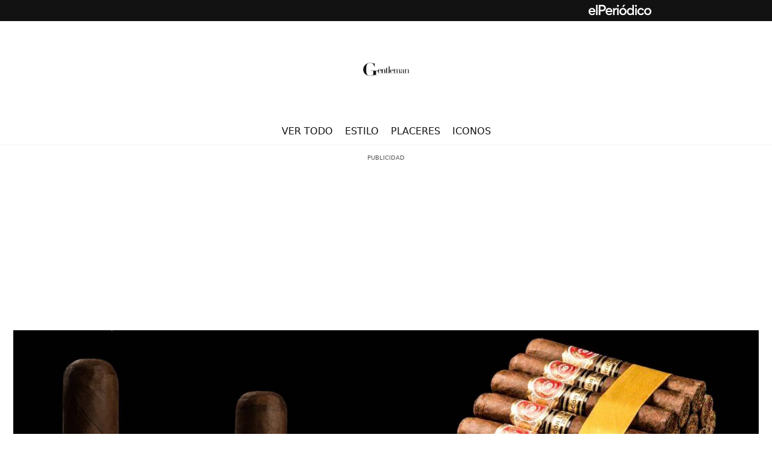

--- FILE ---
content_type: text/html; charset=UTF-8
request_url: https://gentleman.elperiodico.com/placeres/partagas-y-punch-los-cigarros-mas-esperados-de-habanos/
body_size: 14767
content:



<!DOCTYPE html>
<html lang="es">
<head>

  <meta http-equiv="Content-Type" content="text/html; charset=UTF-8" / >
    <meta name="viewport" content="width=device-width, initial-scale=1, minimum-scale=1" />
    <title>
      Partagas y Punch, los cigarros más esperados de Habanos  </title>
<link crossorigin data-rocket-preconnect href="https://www.googletagmanager.com" rel="preconnect">
<link crossorigin data-rocket-preconnect href="https://sdk.privacy-center.org" rel="preconnect">
<link crossorigin data-rocket-preconnect href="https://trafico.prensaiberica.es" rel="preconnect">
<link crossorigin data-rocket-preconnect href="https://securepubads.g.doubleclick.net" rel="preconnect">
<link crossorigin data-rocket-preconnect href="https://c.amazon-adsystem.com" rel="preconnect"><link rel="preload" data-rocket-preload as="image" href="https://gentleman.elperiodico.com/wp-content/uploads/2024/04/partagas-y-punch-los-cigarros-mas-esperados-de-habanos.jpg" imagesrcset="https://gentleman.elperiodico.com/wp-content/uploads/2024/04/partagas-y-punch-los-cigarros-mas-esperados-de-habanos.jpg 1600w, https://gentleman.elperiodico.com/wp-content/uploads/2024/04/partagas-y-punch-los-cigarros-mas-esperados-de-habanos-300x169.jpg 300w, https://gentleman.elperiodico.com/wp-content/uploads/2024/04/partagas-y-punch-los-cigarros-mas-esperados-de-habanos-1024x576.jpg 1024w, https://gentleman.elperiodico.com/wp-content/uploads/2024/04/partagas-y-punch-los-cigarros-mas-esperados-de-habanos-768x432.jpg 768w, https://gentleman.elperiodico.com/wp-content/uploads/2024/04/partagas-y-punch-los-cigarros-mas-esperados-de-habanos-1536x864.jpg 1536w" imagesizes="auto, (max-width: 1600px) 100vw, 1600px" fetchpriority="high">
    <meta name="publisher" content="Gentleman &#8211; El valor de la elegancia" / >
    <link rel="shortcut icon"  href="https://gentleman.elperiodico.com/wp-content/themes/ft-theme/assets/img/favicon/favicon.ico" type="image/x-icon" />
    <link rel="shortcut icon" type="image/png" sizes="32x32" href="https://gentleman.elperiodico.com/wp-content/themes/ft-theme/assets/img/favicon/favicon-32x32.png"/>
    <link rel="shortcut icon" type="image/png" sizes="16x16" href="https://gentleman.elperiodico.com/wp-content/themes/ft-theme/assets/img/favicon/favicon-16x16.png"/>
    <link rel="apple-touch-icon" href="https://gentleman.elperiodico.com/wp-content/themes/ft-theme/assets/img/favicon/apple-touch-icon.png"/>
    <meta property="fb:pages" content="243957882481109">
  	<meta name="author" content="Redacción Gentleman" / >
    	<style>img:is([sizes="auto" i], [sizes^="auto," i]) { contain-intrinsic-size: 3000px 1500px }</style>
	
<!-- Optimización en motores de búsqueda por Rank Math PRO -  https://rankmath.com/ -->
<meta name="description" content="Tras el éxito obtenido con el lanzamiento de la primera Edición Limitada de 2017 con Cohiba Talismán, llegan ahora las otras dos Ediciones Limitadas de 2017"/>
<meta name="robots" content="follow, index, max-snippet:-1, max-video-preview:-1, max-image-preview:large"/>
<link rel="canonical" href="https://gentleman.elperiodico.com/placeres/partagas-y-punch-los-cigarros-mas-esperados-de-habanos/" />
<meta name="keywords" content="Viajar, Comer, Beber"/>
<meta property="og:locale" content="es_ES" />
<meta property="og:type" content="article" />
<meta property="og:title" content="Partagas y Punch, los cigarros más esperados de Habanos | Gentleman - El valor de la elegancia" />
<meta property="og:description" content="Tras el éxito obtenido con el lanzamiento de la primera Edición Limitada de 2017 con Cohiba Talismán, llegan ahora las otras dos Ediciones Limitadas de 2017" />
<meta property="og:url" content="https://gentleman.elperiodico.com/placeres/partagas-y-punch-los-cigarros-mas-esperados-de-habanos/" />
<meta property="og:site_name" content="Gentleman" />
<meta property="article:publisher" content="https://www.facebook.com/gentlemanspain/" />
<meta property="article:author" content="https://www.facebook.com/gentlemanspain/" />
<meta property="article:tag" content="Delicatessen" />
<meta property="article:section" content="Placeres" />
<meta property="og:updated_time" content="2024-05-14T15:51:20+02:00" />
<meta property="fb:app_id" content="933085048565492" />
<meta property="og:image" content="https://gentleman.elperiodico.com/wp-content/uploads/2024/04/partagas-y-punch-los-cigarros-mas-esperados-de-habanos.jpg" />
<meta property="og:image:secure_url" content="https://gentleman.elperiodico.com/wp-content/uploads/2024/04/partagas-y-punch-los-cigarros-mas-esperados-de-habanos.jpg" />
<meta property="og:image:width" content="1600" />
<meta property="og:image:height" content="900" />
<meta property="og:image:alt" content="Partagas y Punch, los cigarros más esperados de Habanos" />
<meta property="og:image:type" content="image/jpeg" />
<meta property="article:published_time" content="2018-03-26T05:03:00+02:00" />
<meta property="article:modified_time" content="2024-05-14T15:51:20+02:00" />
<meta name="twitter:card" content="summary_large_image" />
<meta name="twitter:title" content="Partagas y Punch, los cigarros más esperados de Habanos | Gentleman - El valor de la elegancia" />
<meta name="twitter:description" content="Tras el éxito obtenido con el lanzamiento de la primera Edición Limitada de 2017 con Cohiba Talismán, llegan ahora las otras dos Ediciones Limitadas de 2017" />
<meta name="twitter:site" content="@gentlemanspain" />
<meta name="twitter:creator" content="@gentlemanspain" />
<meta name="twitter:image" content="https://gentleman.elperiodico.com/wp-content/uploads/2024/04/partagas-y-punch-los-cigarros-mas-esperados-de-habanos.jpg" />
<meta name="twitter:label1" content="Escrito por" />
<meta name="twitter:data1" content="Redacción Gentleman" />
<meta name="twitter:label2" content="Tiempo de lectura" />
<meta name="twitter:data2" content="Menos de un minuto" />
<script type="application/ld+json" class="rank-math-schema-pro">{"@context":"https://schema.org","@graph":[{"@type":"Organization","@id":"https://gentleman.elperiodico.com/#organization","name":"Gentleman","sameAs":["https://www.facebook.com/gentlemanspain/","https://twitter.com/gentlemanspain"],"logo":{"@type":"ImageObject","@id":"https://gentleman.elperiodico.com/#logo","url":"https://gentleman.elperiodico.com/wp-content/uploads/2024/05/gentleman-logo.svg","contentUrl":"https://gentleman.elperiodico.com/wp-content/uploads/2024/05/gentleman-logo.svg","caption":"Gentleman","inLanguage":"es","width":"","height":""}},{"@type":"WebSite","@id":"https://gentleman.elperiodico.com/#website","url":"https://gentleman.elperiodico.com","name":"Gentleman","publisher":{"@id":"https://gentleman.elperiodico.com/#organization"},"inLanguage":"es"},{"@type":"ImageObject","@id":"https://gentleman.elperiodico.com/wp-content/uploads/2024/04/partagas-y-punch-los-cigarros-mas-esperados-de-habanos.jpg","url":"https://gentleman.elperiodico.com/wp-content/uploads/2024/04/partagas-y-punch-los-cigarros-mas-esperados-de-habanos.jpg","width":"1600","height":"900","caption":"Partagas y Punch, los cigarros m\u00e1s esperados de Habanos","inLanguage":"es"},{"@type":"BreadcrumbList","@id":"https://gentleman.elperiodico.com/placeres/partagas-y-punch-los-cigarros-mas-esperados-de-habanos/#breadcrumb","itemListElement":[{"@type":"ListItem","position":"1","item":{"@id":"https://gentleman.elperiodico.com","name":"Gentleman"}},{"@type":"ListItem","position":"2","item":{"@id":"https://gentleman.elperiodico.com/placeres/","name":"Placeres"}},{"@type":"ListItem","position":"3","item":{"@id":"https://gentleman.elperiodico.com/placeres/partagas-y-punch-los-cigarros-mas-esperados-de-habanos/","name":"Partagas y Punch, los cigarros m\u00e1s esperados de Habanos"}}]},{"@type":"WebPage","@id":"https://gentleman.elperiodico.com/placeres/partagas-y-punch-los-cigarros-mas-esperados-de-habanos/#webpage","url":"https://gentleman.elperiodico.com/placeres/partagas-y-punch-los-cigarros-mas-esperados-de-habanos/","name":"Partagas y Punch, los cigarros m\u00e1s esperados de Habanos | Gentleman - El valor de la elegancia","datePublished":"2018-03-26T05:03:00+02:00","dateModified":"2024-05-14T15:51:20+02:00","isPartOf":{"@id":"https://gentleman.elperiodico.com/#website"},"primaryImageOfPage":{"@id":"https://gentleman.elperiodico.com/wp-content/uploads/2024/04/partagas-y-punch-los-cigarros-mas-esperados-de-habanos.jpg"},"inLanguage":"es","breadcrumb":{"@id":"https://gentleman.elperiodico.com/placeres/partagas-y-punch-los-cigarros-mas-esperados-de-habanos/#breadcrumb"}},{"@type":"Person","@id":"https://gentleman.elperiodico.com/autor/gentleman/","name":"Redacci\u00f3n Gentleman","url":"https://gentleman.elperiodico.com/autor/gentleman/","image":{"@type":"ImageObject","@id":"https://secure.gravatar.com/avatar/33ffc1a0cb8038b21ea9774b5352949c051ba2d105a47f964d29ff0864622eb4?s=96&amp;d=mm&amp;r=g","url":"https://secure.gravatar.com/avatar/33ffc1a0cb8038b21ea9774b5352949c051ba2d105a47f964d29ff0864622eb4?s=96&amp;d=mm&amp;r=g","caption":"Redacci\u00f3n Gentleman","inLanguage":"es"},"sameAs":["https://www.facebook.com/gentlemanspain/","https://www.instagram.com/gentlemanspain/"],"worksFor":{"@id":"https://gentleman.elperiodico.com/#organization"}},{"@type":"NewsArticle","headline":"Partagas y Punch, los cigarros m\u00e1s esperados de Habanos | Gentleman - El valor de la elegancia","keywords":"Viajar, Comer, Beber","datePublished":"2018-03-26T05:03:00+02:00","dateModified":"2024-05-14T15:51:20+02:00","articleSection":"Placeres","author":{"@id":"https://gentleman.elperiodico.com/autor/gentleman/","name":"Redacci\u00f3n Gentleman"},"publisher":{"@id":"https://gentleman.elperiodico.com/#organization"},"description":"Tras el \u00e9xito obtenido con el lanzamiento de la primera Edici\u00f3n Limitada de 2017 con Cohiba Talism\u00e1n, llegan ahora las otras dos Ediciones Limitadas de 2017","copyrightYear":"2024","copyrightHolder":{"@id":"https://gentleman.elperiodico.com/#organization"},"name":"Partagas y Punch, los cigarros m\u00e1s esperados de Habanos | Gentleman - El valor de la elegancia","@id":"https://gentleman.elperiodico.com/placeres/partagas-y-punch-los-cigarros-mas-esperados-de-habanos/#richSnippet","isPartOf":{"@id":"https://gentleman.elperiodico.com/placeres/partagas-y-punch-los-cigarros-mas-esperados-de-habanos/#webpage"},"image":{"@id":"https://gentleman.elperiodico.com/wp-content/uploads/2024/04/partagas-y-punch-los-cigarros-mas-esperados-de-habanos.jpg"},"inLanguage":"es","mainEntityOfPage":{"@id":"https://gentleman.elperiodico.com/placeres/partagas-y-punch-los-cigarros-mas-esperados-de-habanos/#webpage"}}]}</script>
<!-- /Plugin Rank Math WordPress SEO -->


<link rel="alternate" type="application/rss+xml" title="Gentleman - El valor de la elegancia &raquo; Feed" href="https://gentleman.elperiodico.com/feed/" />
<link rel="alternate" type="application/rss+xml" title="Gentleman - El valor de la elegancia &raquo; Feed de los comentarios" href="https://gentleman.elperiodico.com/comments/feed/" />
<script id="wpp-js" src="https://gentleman.elperiodico.com/wp-content/plugins/wordpress-popular-posts/assets/js/wpp.min.js?ver=7.3.3" data-sampling="0" data-sampling-rate="100" data-api-url="https://gentleman.elperiodico.com/wp-json/wordpress-popular-posts" data-post-id="2435" data-token="6c3ba396f1" data-lang="0" data-debug="0"></script>
<style id='wp-emoji-styles-inline-css'>

	img.wp-smiley, img.emoji {
		display: inline !important;
		border: none !important;
		box-shadow: none !important;
		height: 1em !important;
		width: 1em !important;
		margin: 0 0.07em !important;
		vertical-align: -0.1em !important;
		background: none !important;
		padding: 0 !important;
	}
</style>
<style id='wp-block-library-inline-css'>
:root{--wp-admin-theme-color:#007cba;--wp-admin-theme-color--rgb:0,124,186;--wp-admin-theme-color-darker-10:#006ba1;--wp-admin-theme-color-darker-10--rgb:0,107,161;--wp-admin-theme-color-darker-20:#005a87;--wp-admin-theme-color-darker-20--rgb:0,90,135;--wp-admin-border-width-focus:2px;--wp-block-synced-color:#7a00df;--wp-block-synced-color--rgb:122,0,223;--wp-bound-block-color:var(--wp-block-synced-color)}@media (min-resolution:192dpi){:root{--wp-admin-border-width-focus:1.5px}}.wp-element-button{cursor:pointer}:root{--wp--preset--font-size--normal:16px;--wp--preset--font-size--huge:42px}:root .has-very-light-gray-background-color{background-color:#eee}:root .has-very-dark-gray-background-color{background-color:#313131}:root .has-very-light-gray-color{color:#eee}:root .has-very-dark-gray-color{color:#313131}:root .has-vivid-green-cyan-to-vivid-cyan-blue-gradient-background{background:linear-gradient(135deg,#00d084,#0693e3)}:root .has-purple-crush-gradient-background{background:linear-gradient(135deg,#34e2e4,#4721fb 50%,#ab1dfe)}:root .has-hazy-dawn-gradient-background{background:linear-gradient(135deg,#faaca8,#dad0ec)}:root .has-subdued-olive-gradient-background{background:linear-gradient(135deg,#fafae1,#67a671)}:root .has-atomic-cream-gradient-background{background:linear-gradient(135deg,#fdd79a,#004a59)}:root .has-nightshade-gradient-background{background:linear-gradient(135deg,#330968,#31cdcf)}:root .has-midnight-gradient-background{background:linear-gradient(135deg,#020381,#2874fc)}.has-regular-font-size{font-size:1em}.has-larger-font-size{font-size:2.625em}.has-normal-font-size{font-size:var(--wp--preset--font-size--normal)}.has-huge-font-size{font-size:var(--wp--preset--font-size--huge)}.has-text-align-center{text-align:center}.has-text-align-left{text-align:left}.has-text-align-right{text-align:right}#end-resizable-editor-section{display:none}.aligncenter{clear:both}.items-justified-left{justify-content:flex-start}.items-justified-center{justify-content:center}.items-justified-right{justify-content:flex-end}.items-justified-space-between{justify-content:space-between}.screen-reader-text{border:0;clip-path:inset(50%);height:1px;margin:-1px;overflow:hidden;padding:0;position:absolute;width:1px;word-wrap:normal!important}.screen-reader-text:focus{background-color:#ddd;clip-path:none;color:#444;display:block;font-size:1em;height:auto;left:5px;line-height:normal;padding:15px 23px 14px;text-decoration:none;top:5px;width:auto;z-index:100000}html :where(.has-border-color){border-style:solid}html :where([style*=border-top-color]){border-top-style:solid}html :where([style*=border-right-color]){border-right-style:solid}html :where([style*=border-bottom-color]){border-bottom-style:solid}html :where([style*=border-left-color]){border-left-style:solid}html :where([style*=border-width]){border-style:solid}html :where([style*=border-top-width]){border-top-style:solid}html :where([style*=border-right-width]){border-right-style:solid}html :where([style*=border-bottom-width]){border-bottom-style:solid}html :where([style*=border-left-width]){border-left-style:solid}html :where(img[class*=wp-image-]){height:auto;max-width:100%}:where(figure){margin:0 0 1em}html :where(.is-position-sticky){--wp-admin--admin-bar--position-offset:var(--wp-admin--admin-bar--height,0px)}@media screen and (max-width:600px){html :where(.is-position-sticky){--wp-admin--admin-bar--position-offset:0px}}
</style>
<link data-minify="1" rel='stylesheet' id='jet-engine-frontend-css' href='https://gentleman.elperiodico.com/wp-content/cache/min/1/wp-content/plugins/jet-engine/assets/css/frontend.css?ver=1765464109' media='all' />
<link data-minify="1" rel='stylesheet' id='wordpress-popular-posts-css-css' href='https://gentleman.elperiodico.com/wp-content/cache/min/1/wp-content/plugins/wordpress-popular-posts/assets/css/wpp.css?ver=1765464109' media='all' />
<link rel='stylesheet' id='parent-style-css' href='https://gentleman.elperiodico.com/wp-content/themes/twentytwentyfour/style.css?ver=6.8.3' media='all' />
<link data-minify="1" rel='stylesheet' id='ft-style-settings-css' href='https://gentleman.elperiodico.com/wp-content/cache/min/1/wp-content/themes/ft-theme/assets/css/settings.gentleman.css?ver=1765464109' media='all' />
<link data-minify="1" rel='stylesheet' id='ft-style-ux-css' href='https://gentleman.elperiodico.com/wp-content/cache/min/1/wp-content/themes/ft-theme/assets/css/styles-library-gentleman.css?ver=1765464109' media='all' />
<link data-minify="1" rel='stylesheet' id='ft-footer-css' href='https://gentleman.elperiodico.com/wp-content/cache/min/1/wp-content/themes/ft-theme/assets/css/footer-ft.css?ver=1765464109' media='all' />
<link data-minify="1" rel='stylesheet' id='style-css' href='https://gentleman.elperiodico.com/wp-content/cache/min/1/wp-content/themes/ft-theme/style.css?ver=1765464109' media='all' />
<link rel="https://api.w.org/" href="https://gentleman.elperiodico.com/wp-json/" /><link rel="alternate" title="JSON" type="application/json" href="https://gentleman.elperiodico.com/wp-json/wp/v2/posts/2435" /><link rel="EditURI" type="application/rsd+xml" title="RSD" href="https://gentleman.elperiodico.com/xmlrpc.php?rsd" />
<meta name="generator" content="WordPress 6.8.3" />
<link rel='shortlink' href='https://gentleman.elperiodico.com/?p=2435' />
<link rel="alternate" title="oEmbed (JSON)" type="application/json+oembed" href="https://gentleman.elperiodico.com/wp-json/oembed/1.0/embed?url=https%3A%2F%2Fgentleman.elperiodico.com%2Fplaceres%2Fpartagas-y-punch-los-cigarros-mas-esperados-de-habanos%2F" />
<link rel="alternate" title="oEmbed (XML)" type="text/xml+oembed" href="https://gentleman.elperiodico.com/wp-json/oembed/1.0/embed?url=https%3A%2F%2Fgentleman.elperiodico.com%2Fplaceres%2Fpartagas-y-punch-los-cigarros-mas-esperados-de-habanos%2F&#038;format=xml" />
            <style id="wpp-loading-animation-styles">@-webkit-keyframes bgslide{from{background-position-x:0}to{background-position-x:-200%}}@keyframes bgslide{from{background-position-x:0}to{background-position-x:-200%}}.wpp-widget-block-placeholder,.wpp-shortcode-placeholder{margin:0 auto;width:60px;height:3px;background:#dd3737;background:linear-gradient(90deg,#dd3737 0%,#571313 10%,#dd3737 100%);background-size:200% auto;border-radius:3px;-webkit-animation:bgslide 1s infinite linear;animation:bgslide 1s infinite linear}</style>
                <script>
        window.dataLayer = window.dataLayer || [];
        window.dataLayer.push({
            event: "pageview",
            content: {
                access: "abierto",
                origin: "wp",
                words: "153",
                category: "vida y estilo",
                date: {
                    modification: "2024-05-14T15:51:20+02:00",
                    publication: "2018-03-26T05:03:00+02:00",
                    publication_short: "2018-03-26"                },
                id: "7",
                person: {
                    author: "redaccion gentleman",
                    editor: undefined                },
                section: {
                    level_1: "gentleman",
                    level_2: "placeres",
                    level_3: undefined                },
                tag: "delicatessen",
                type: {
                    cms: "noticia"                },
            },
            page: {
                view_id: "1768603162472",
                ga4_id: "G-YCJHYESXNK"
            },
            product: {
                area: "revistas",
                brand: "el periodico",
                core: "gentleman",
                name: "gentleman",
                platform: "web"
            }
        });
    </script>





	<script>
		(function(w, d, s, l, i) {
			w[l] = w[l] || [];
			w[l].push({
				'gtm.start': new Date().getTime(),
				event: 'gtm.js'
			});
			var f = d.getElementsByTagName(s)[0],
				j = d.createElement(s),
				dl = l != 'dataLayer' ? '&l=' + l : '';
			j.async = true;
			j.src =
				'https://www.googletagmanager.com/gtm.js?id=' + i + dl;
			f.parentNode.insertBefore(j, f);
		})(window, document, 'script', 'dataLayer', 'GTM-K3F8ZWT');
	</script>
<style>
img.page-footer__logo.page-footer__logo--lighter {
    display: none!important;
}
p.page-footer__legend--block.page-footer__legend--block-single {
    display: none!important;
}</style><link rel="amphtml" href="https://gentleman.elperiodico.com/placeres/partagas-y-punch-los-cigarros-mas-esperados-de-habanos/amp/"><style class='wp-fonts-local'>
@font-face{font-family:Inter;font-style:normal;font-weight:300 900;font-display:fallback;src:url('https://gentleman.elperiodico.com/wp-content/themes/twentytwentyfour/assets/fonts/inter/Inter-VariableFont_slnt,wght.woff2') format('woff2');font-stretch:normal;}
@font-face{font-family:Cardo;font-style:normal;font-weight:400;font-display:fallback;src:url('https://gentleman.elperiodico.com/wp-content/themes/twentytwentyfour/assets/fonts/cardo/cardo_normal_400.woff2') format('woff2');}
@font-face{font-family:Cardo;font-style:italic;font-weight:400;font-display:fallback;src:url('https://gentleman.elperiodico.com/wp-content/themes/twentytwentyfour/assets/fonts/cardo/cardo_italic_400.woff2') format('woff2');}
@font-face{font-family:Cardo;font-style:normal;font-weight:700;font-display:fallback;src:url('https://gentleman.elperiodico.com/wp-content/themes/twentytwentyfour/assets/fonts/cardo/cardo_normal_700.woff2') format('woff2');}
</style>
<link rel="icon" href="https://gentleman.elperiodico.com/wp-content/uploads/2024/05/cropped-faviconGentleman-32x32.png" sizes="32x32" />
<link rel="icon" href="https://gentleman.elperiodico.com/wp-content/uploads/2024/05/cropped-faviconGentleman-192x192.png" sizes="192x192" />
<link rel="apple-touch-icon" href="https://gentleman.elperiodico.com/wp-content/uploads/2024/05/cropped-faviconGentleman-180x180.png" />
<meta name="msapplication-TileImage" content="https://gentleman.elperiodico.com/wp-content/uploads/2024/05/cropped-faviconGentleman-270x270.png" />
    
    <script>
    var googletag = googletag || {};
    googletag.cmd = googletag.cmd || [];
    window.keyValues = window.keyValues || [];
    keyValues["page"] = "2435"; // reemplace currentID por el identificador de la noticia o post, si es una portada o categoría omita esta línea o indique un 0.
    keyValues["tagepi"] = ["delicatessen"]; // reemplace TAGEPI_ARRAY por un array de los tags/temas/keywords del artículo o página del tag/tema en cuestión, con el texto normalizado (sin acentos ni caracteres especiales, solo se admite el guión medio), si no los tiene omita esta línea o indique array vacío. Ejemplo: ['tag-1', 'tag-2']
    window.adm_config = {
        "labelAds" : false, // si es false elimina la palabra publicidad que está duplicada
        "adUnit" : "gen/placeres/noticia", // obligatorio -> ej: lne/portada, spo/noticias, ep/economia_p...
        "isMobile" : screen.width < 768, // obligatorio, cambie 768 por el ancho en el que la web se convierte a móvil
        "compliant" : "yes", // opcional, (yes/no) default yes -> indique 'no' cuando el contenido sea sexual, adulto, violento, etc.
        "disableAds" : "no", // (yes/no) opcional, default no -> indique 'yes' cuando quiera deshabilitar los anuncios en la página
        "disableNoAdserverAds" : "no", // (yes/no) opcional, default no -> indique 'yes' para quitar los anuncios de tagmanager (sunmedia, teads, outbrain, etc)
        "disableAdsInImage" : "no", // opcional, (yes/no) default no
        "libraries" : {
            "prebid" : true, // opcional, (true/false) default false, no indique true salvo que le digamos lo contrario
            "apstag" : true // opcional, (true/false) default false, no indique true salvo que le digamos lo contrario
        }
    };
</script>

<script type="text/javascript" id="gpt-library-pi" src="https://securepubads.g.doubleclick.net/tag/js/gpt.js" async></script>
<script type="text/javascript" src="https://trafico.prensaiberica.es/adm/min/prensaiberica.js" async></script>
<script type="text/javascript" src="https://trafico.prensaiberica.es/cmp/min/prensaiberica-es.js" async></script>
    
<style id="rocket-lazyrender-inline-css">[data-wpr-lazyrender] {content-visibility: auto;}</style><meta name="generator" content="WP Rocket 3.19.4" data-wpr-features="wpr_preconnect_external_domains wpr_automatic_lazy_rendering wpr_oci wpr_minify_css wpr_desktop" /></head>

<script>
    var _BRAND_ = "gentleman";
</script>

<body class="wp-singular post-template-default single single-post postid-2435 single-format-standard wp-custom-logo wp-embed-responsive wp-theme-twentytwentyfour wp-child-theme-ft-theme ft-brand-gentleman ft-env--dev">
<header  class="page-header">
  <div  class="banner--owner">
      <a href="https://www.elperiodico.com/es/" target="_blank" rel="noopener">
        <img class="banner--owner__logo" width="242" height="auto" alt="El Periódico" loading="lazy"
           src="https://gentleman.elperiodico.com/wp-content/themes/ft-theme/assets/img/logo-el-periodico.svg"/>
      </a>
  </div>
	<div  class="grid-content page-header--content">
		<div  class="page-header--top">
			<div class="page-header--top-left">
				<a href="#" class="burger-menu js__toggle-burger-menu">
					<span></span><span></span><span></span>
				</a>
			</div>
			<div class="page-header--top-center">
        
              <a class="page-header--logo site-logo" href="https://gentleman.elperiodico.com">Gentleman - El valor de la elegancia</a>
                  </div>
			<div class="page-header--top-right">
    </div>
		</div>
		<div  class="page-header--main">
			<nav class="page-header--main-menu"><ul><li id="menu-item-14391" class="menu-item menu-item-type-custom menu-item-object-custom menu-item-home menu-item-14391"><a href="https://gentleman.elperiodico.com/">Ver todo</a></li>
<li id="menu-item-5088" class="menu-item menu-item-type-taxonomy menu-item-object-category menu-item-5088"><a href="https://gentleman.elperiodico.com/estilo/">Estilo</a></li>
<li id="menu-item-5087" class="menu-item menu-item-type-taxonomy menu-item-object-category current-post-ancestor current-menu-parent current-post-parent menu-item-5087"><a href="https://gentleman.elperiodico.com/placeres/">Placeres</a></li>
<li id="menu-item-5089" class="menu-item menu-item-type-taxonomy menu-item-object-category menu-item-5089"><a href="https://gentleman.elperiodico.com/iconos/">Iconos</a></li>
</ul></nav>		</div>
	</div>
</header>

<div  class="wrapper-main">
  <aside class="wrapper-main__ads wrapper-main__ads--left">
	  <!-- Sky left-->
    <div class="ft-ad--sticky ft-helper-hide-sm ft-ad--robaNotext">
                <div
            data-type-ad="pc"
            title="cpm_si"
            id="pc-div-gpt-ad_skyizda">
        </div>
    
    </div>
<!-- final Sky left -->  </aside>
  <section  class="wrapper-main__content">
    <article  class="ft-layout-grid-flex__row ft-layout-grid-flex__rowNoPadding">
      <div class="ft-layout-grid-flex__colXs-12 ft-layout-grid-flex__rowNoPadding">
            <!-- columna central -->
            <div class="main-content">
              <!-- Anuncio top center: start -->
                    <aside class="ft-ad ft-ad--mega ft-helper-hide-xs">
        <div
            data-type-ad="pc"
            title="cpm_m"
            id="pc-div-gpt-ad_728">
        </div>
        </aside>

              <!-- Anuncio top center: end -->

              <!-- contenido de la página -->
              <section class="ft-single--hero ft-single--hero--default">
                <!--            Hero-->
                <div class="ft-feature-image">
				          <img fetchpriority="high" width="1600" height="900" src="https://gentleman.elperiodico.com/wp-content/uploads/2024/04/partagas-y-punch-los-cigarros-mas-esperados-de-habanos.jpg" class="ft-helper-img-rd wp-post-image" alt="Partagas y Punch, los cigarros más esperados de Habanos" decoding="async" loading="lazy" srcset="https://gentleman.elperiodico.com/wp-content/uploads/2024/04/partagas-y-punch-los-cigarros-mas-esperados-de-habanos.jpg 1600w, https://gentleman.elperiodico.com/wp-content/uploads/2024/04/partagas-y-punch-los-cigarros-mas-esperados-de-habanos-300x169.jpg 300w, https://gentleman.elperiodico.com/wp-content/uploads/2024/04/partagas-y-punch-los-cigarros-mas-esperados-de-habanos-1024x576.jpg 1024w, https://gentleman.elperiodico.com/wp-content/uploads/2024/04/partagas-y-punch-los-cigarros-mas-esperados-de-habanos-768x432.jpg 768w, https://gentleman.elperiodico.com/wp-content/uploads/2024/04/partagas-y-punch-los-cigarros-mas-esperados-de-habanos-1536x864.jpg 1536w" sizes="auto, (max-width: 1600px) 100vw, 1600px" title="Partagas y Punch, los cigarros más esperados de Habanos 1">                </div>
                      <aside class="ft-ad ft-ad--mega ft-helper-hide-md">
        <div
            data-type-ad="movil"
            title="cpm_m"
            id="movil-div-gpt-ad_728">
        </div>
        </aside>


				           <nav aria-label="breadcrumbs" class="rank-math-breadcrumb"><p><a href="https://gentleman.elperiodico.com">Gentleman</a><span class="separator"> - </span><a href="https://gentleman.elperiodico.com/placeres/">Placeres</a></p></nav>                <h1 class="ft-title">Partagas y Punch, los cigarros más esperados de Habanos</h1>
                <p class="ft-excerpt">Tras el éxito obtenido con el lanzamiento de la primera Edición Limitada de 2017 con Cohiba Talismán, llegan ahora las otras dos Ediciones Limitadas de 2017 de Habanos. Por un lado Partagás Series No.1., un habano que estrena vitola de galera, Noblezas: un formato de cepo grueso (52) y una longitud de 138mm que se [&hellip;]</p>
                <div class="ft-post-metadata">
                  <span>Escrito por <a href=https://gentleman.elperiodico.com/autor/gentleman/>Redacción Gentleman</span></a>                                  </div>
              </section>
              <div class="ft-layout-grid-flex__nested">
                  <div class="ft-layout-grid-flex__row ft-layout-grid-flex__rowNoPadding">
                    <div class="ft-layout-grid-flex__colXs-12 ft-layout-grid-flex__rowAddsGutter-0">
                  <div class="ft-post-date-share-row">
                    <time datetime="2018-03-26T05:03:00+02:00" itemprop="datePublished">Publicado: 26 de marzo de 2018 | 05:03</time>
                    <div class="ft-post-share">
                        <div class="social-share-buttons"><a href="https://www.facebook.com/sharer/sharer.php?u=https://gentleman.elperiodico.com/placeres/partagas-y-punch-los-cigarros-mas-esperados-de-habanos/" target="_blank" rel="noopener" class="social-share-buttons__link social-share-buttons__link--Facebook">
								<span class="social-share-buttons__icon social-share-buttons__icon--Facebook"></span>
								<span class="ft-sr-only">
								RRSS Facebook
								</span>
								</a><a href="https://twitter.com/intent/tweet?url=https://gentleman.elperiodico.com/placeres/partagas-y-punch-los-cigarros-mas-esperados-de-habanos/&text=Partagas+y+Punch%2C+los+cigarros+m%C3%A1s+esperados+de+Habanos" target="_blank" rel="noopener" class="social-share-buttons__link social-share-buttons__link--Twitter">
								<span class="social-share-buttons__icon social-share-buttons__icon--Twitter"></span>
								<span class="ft-sr-only">
								RRSS Twitter
								</span>
								</a><a href="whatsapp://send?text=https://gentleman.elperiodico.com/placeres/partagas-y-punch-los-cigarros-mas-esperados-de-habanos/&title=Partagas+y+Punch%2C+los+cigarros+m%C3%A1s+esperados+de+Habanos" target="_blank" rel="noopener" class="social-share-buttons__link social-share-buttons__link--Whatsapp">
								<span class="social-share-buttons__icon social-share-buttons__icon--Whatsapp"></span>
								<span class="ft-sr-only">
								RRSS Whatsapp
								</span>
								</a></div>                    </div>
                  </div>

                  <article class="ft-layout-grid-flex__row ft-layout-grid-flex__rowNoPadding">
                    <div class="single-content ft-layout-grid-flex__colXs-12 ft-layout-grid-flex__colSm-7 ft-layout-grid-flex__colSmOffset-1 ft-layout-grid-flex__rowNoPadding">
                                    <p>Tras el éxito obtenido con el lanzamiento de la primera Edición Limitada de 2017 con Cohiba Talismán, llegan ahora las otras dos Ediciones Limitadas de 2017 de Habanos. Por un lado Partagás Series No.1., un habano que estrena vitola de galera, Noblezas: un formato de cepo grueso (52) y una longitud de 138mm que se caracteriza por mantener el carácter de la marca, con una fortaleza y un sabor evolucionados con las notas de añejamiento que ofrecen las Ediciones Limitadas. Ofrece una fumada de unos 50-60 minutos.<br />
Por otro lado, Punch Regios de Punch, también estrena vitola de galera, Hermoso Especial, y se convierte en la segunda Edición Limitada de la historia de la marca tras el lanzamiento en 2013 de Punch Serie D´Oro. Regios de Punch es una vitola de cepo 48 y 120mm que deja sabores y aromas a cacao, vainilla y melaza en unos 40 minutos de fumada.</p>

                      <!--                TAGS + Taboola-->
                      <div class="f-tags">
  <span>ETIQUETAS:</span>
<ul class="ft-tags-list">

		        <li class="ft-tags-list__item">
<!--            Deshabilitamos el enlace a página de tags hasta nueva orden-->
<!--		        <a href="--><!--"-->
<!--		           class="ft-tags-list__link">-->
<!--			        --><!--		        </a>-->
	          Delicatessen	        </li>
    
</ul>
</div>

<!-- Taboola-->
<div id="bloque_bajo_noticia"></div>
                          <aside class="ft-ad ft-ad--roba ft-ad--robaNotext ft-helper-hide-md">
        <div class="ft-ad--sticky">
            <div
            data-type-ad="movil"
            title="cpm_r_dchab"
            id="movil-div-gpt-ad_300dchab">
        </div>
        </div>
    </aside>

    <aside class="ft-ad ft-ad--roba ft-ad--robaNotext ft-helper-hide-md">
        <div class="ft-ad--sticky">
            <div
            data-type-ad="movil"
            title="cpm_r_dchac"
            id="movil-div-gpt-ad_300dchac">
        </div>
        </div>
    </aside>

                    </div>
                    <aside class="ft-layout-grid-flex__colXs-12 ft-layout-grid-flex__colSm-4 ft-layout-grid-flex__rowNoPadding ft-helper-hide-xs single-sidebar">
                      <div>
                            <aside class="ft-ad ft-ad--roba ft-ad--robaNotext  ft-helper-hide-xs">
        <div class="ft-ad--sticky">
            <div
            data-type-ad="pc"
            title="cpm_r_dcha"
            id="pc-div-gpt-ad_300dcha">
        </div>
        </div>
    </aside>

                      </div>
                      <div>
                              <aside class="ft-ad ft-ad--roba ft-ad--robaNotext  ft-helper-hide-xs">
        <div class="ft-ad--sticky">
            <div
            data-type-ad="pc"
            title="cpm_r_dchab"
            id="pc-div-gpt-ad_300dchab">
        </div>
        </div>
    </aside>

                        </div>
                        <div>
                            <aside class="ft-ad ft-ad--roba ft-ad--robaNotext  ft-helper-hide-xs">
        <div class="ft-ad--sticky">
            <div
            data-type-ad="pc"
            title="cpm_r_dchac"
            id="pc-div-gpt-ad_300dchac">
        </div>
        </div>
    </aside>

                      </div>
                    </aside>
                  </article>
                  <article class="ft-layout-grid-flex__row ft-layout-grid-flex__rowNoPadding ft-layout-grid-flex__row-sm-medium display-row-card">
                    <div class="ft-layout-grid-flex__colXs-12 ft-layout-grid-flex__colSm-8 ft-layout-grid-flex__rowNoPadding ft-layout-grid-flexicols">
                      <article style="--media-ratio:1/1;--media-ratio-mobile:1/1;" class="ft-org-cardHome ft-org-cardHome--branded ft-org-cardHome--lg ft-org-cardHome--imageRight ">

	<!-- Imagen destacada -->
	<figure class="ft-org-cardHome__media ft-org-cardHome__mediaGallery ">
		<a href="https://gentleman.elperiodico.com/placeres/agenda-nacional-propuestas-culturales-en-todos-los-rincones-del-pais-10/" title="Agenda nacional: propuestas culturales en todos los rincones del país">
			<picture class="ft-img">
				<img width="1024" height="576" src="https://gentleman.elperiodico.com/wp-content/uploads/2026/01/MADRID-Victoria-Eugenia-1024x576.jpg" class="ft-helper-img-rd wp-post-image" alt="Exposición de Victoria Eugenia en Madrid." decoding="async" loading="lazy" srcset="https://gentleman.elperiodico.com/wp-content/uploads/2026/01/MADRID-Victoria-Eugenia-1024x576.jpg 1024w, https://gentleman.elperiodico.com/wp-content/uploads/2026/01/MADRID-Victoria-Eugenia-300x169.jpg 300w, https://gentleman.elperiodico.com/wp-content/uploads/2026/01/MADRID-Victoria-Eugenia-768x432.jpg 768w, https://gentleman.elperiodico.com/wp-content/uploads/2026/01/MADRID-Victoria-Eugenia-1536x864.jpg 1536w, https://gentleman.elperiodico.com/wp-content/uploads/2026/01/MADRID-Victoria-Eugenia.jpg 1900w" sizes="auto, (max-width: 1024px) 100vw, 1024px" title="Agenda nacional: propuestas culturales en todos los rincones del país 3">			</picture>
		</a>
	</figure>
	<!-- Fin imagen destacada -->


	<div class="ft-org-cardHome__main">
		<div class="ft-org-cardHome__categories">
					</div>
		<h2 class="ft-org-cardHome__mainTitle">
			<a href="https://gentleman.elperiodico.com/placeres/agenda-nacional-propuestas-culturales-en-todos-los-rincones-del-pais-10/" class="ft-link ft-link--secondary" title="Agenda nacional: propuestas culturales en todos los rincones del país" target="_self">
				Agenda nacional: propuestas culturales en todos los rincones del país			</a>
		</h2>
				
	</div>
</article><article style="--media-ratio:1/1;--media-ratio-mobile:1/1;" class="ft-org-cardHome ft-org-cardHome--branded ft-org-cardHome--lg ft-org-cardHome--imageRight ">

	<!-- Imagen destacada -->
	<figure class="ft-org-cardHome__media ft-org-cardHome__mediaGallery ">
		<a href="https://gentleman.elperiodico.com/iconos/victor-sarasola-y-el-exito-de-cupra-crear-una-marca-desde-la-emocion/" title="Víctor Sarasola y el éxito de Cupra: crear una marca desde la emoción">
			<picture class="ft-img">
				<img width="1024" height="579" src="https://gentleman.elperiodico.com/wp-content/uploads/2026/01/Entrevista-Victor-Sarasola-04-1024x579.jpg" class="ft-helper-img-rd wp-post-image" alt="Víctor Sarasola, director comercial de Cupra España, posa junto a uno de los siete modelos creados por la marca en otros tantos años, el Terramar." decoding="async" loading="lazy" srcset="https://gentleman.elperiodico.com/wp-content/uploads/2026/01/Entrevista-Victor-Sarasola-04-1024x579.jpg 1024w, https://gentleman.elperiodico.com/wp-content/uploads/2026/01/Entrevista-Victor-Sarasola-04-300x170.jpg 300w, https://gentleman.elperiodico.com/wp-content/uploads/2026/01/Entrevista-Victor-Sarasola-04-768x434.jpg 768w, https://gentleman.elperiodico.com/wp-content/uploads/2026/01/Entrevista-Victor-Sarasola-04-1536x868.jpg 1536w, https://gentleman.elperiodico.com/wp-content/uploads/2026/01/Entrevista-Victor-Sarasola-04.jpg 1900w" sizes="auto, (max-width: 1024px) 100vw, 1024px" title="Víctor Sarasola y el éxito de Cupra: crear una marca desde la emoción 7">			</picture>
		</a>
	</figure>
	<!-- Fin imagen destacada -->


	<div class="ft-org-cardHome__main">
		<div class="ft-org-cardHome__categories">
					</div>
		<h2 class="ft-org-cardHome__mainTitle">
			<a href="https://gentleman.elperiodico.com/iconos/victor-sarasola-y-el-exito-de-cupra-crear-una-marca-desde-la-emocion/" class="ft-link ft-link--secondary" title="Víctor Sarasola y el éxito de Cupra: crear una marca desde la emoción" target="_self">
				Víctor Sarasola y el éxito de Cupra: crear una marca desde la emoción			</a>
		</h2>
				
	</div>
</article><article style="--media-ratio:1/1;--media-ratio-mobile:1/1;" class="ft-org-cardHome ft-org-cardHome--branded ft-org-cardHome--lg ft-org-cardHome--imageRight ">

	<!-- Imagen destacada -->
	<figure class="ft-org-cardHome__media ft-org-cardHome__mediaGallery ">
		<a href="https://gentleman.elperiodico.com/estilo/moda-en-la-cumbre/" title="Moda en la cumbre">
			<picture class="ft-img">
				<img width="1024" height="630" src="https://gentleman.elperiodico.com/wp-content/uploads/2026/01/L1200687-AV_OK-1024x630.jpg" class="ft-helper-img-rd wp-post-image" alt="Moda para la nieve." decoding="async" loading="lazy" srcset="https://gentleman.elperiodico.com/wp-content/uploads/2026/01/L1200687-AV_OK-1024x630.jpg 1024w, https://gentleman.elperiodico.com/wp-content/uploads/2026/01/L1200687-AV_OK-300x185.jpg 300w, https://gentleman.elperiodico.com/wp-content/uploads/2026/01/L1200687-AV_OK-768x473.jpg 768w, https://gentleman.elperiodico.com/wp-content/uploads/2026/01/L1200687-AV_OK-1536x945.jpg 1536w, https://gentleman.elperiodico.com/wp-content/uploads/2026/01/L1200687-AV_OK.jpg 1900w" sizes="auto, (max-width: 1024px) 100vw, 1024px" title="Moda en la cumbre 11">			</picture>
		</a>
	</figure>
	<!-- Fin imagen destacada -->


	<div class="ft-org-cardHome__main">
		<div class="ft-org-cardHome__categories">
					</div>
		<h2 class="ft-org-cardHome__mainTitle">
			<a href="https://gentleman.elperiodico.com/estilo/moda-en-la-cumbre/" class="ft-link ft-link--secondary" title="Moda en la cumbre" target="_self">
				Moda en la cumbre			</a>
		</h2>
				
	</div>
</article><article style="--media-ratio:1/1;--media-ratio-mobile:1/1;" class="ft-org-cardHome ft-org-cardHome--branded ft-org-cardHome--lg ft-org-cardHome--imageRight ">

	<!-- Imagen destacada -->
	<figure class="ft-org-cardHome__media ft-org-cardHome__mediaGallery ">
		<a href="https://gentleman.elperiodico.com/placeres/el-ideal-relojero-de-hermes-desde-el-corazon-de-sus-manufacturas/" title="El ideal relojero de Hermès, desde el corazón de sus manufacturas">
			<picture class="ft-img">
				<img width="1024" height="682" src="https://gentleman.elperiodico.com/wp-content/uploads/2026/01/La-Montre-Hermes-Oscillating-weight-1024x682.jpg" class="ft-helper-img-rd wp-post-image" alt="Relojes Hermès." decoding="async" loading="lazy" srcset="https://gentleman.elperiodico.com/wp-content/uploads/2026/01/La-Montre-Hermes-Oscillating-weight-1024x682.jpg 1024w, https://gentleman.elperiodico.com/wp-content/uploads/2026/01/La-Montre-Hermes-Oscillating-weight-300x200.jpg 300w, https://gentleman.elperiodico.com/wp-content/uploads/2026/01/La-Montre-Hermes-Oscillating-weight-768x512.jpg 768w, https://gentleman.elperiodico.com/wp-content/uploads/2026/01/La-Montre-Hermes-Oscillating-weight-1536x1023.jpg 1536w, https://gentleman.elperiodico.com/wp-content/uploads/2026/01/La-Montre-Hermes-Oscillating-weight.jpg 1900w" sizes="auto, (max-width: 1024px) 100vw, 1024px" title="El ideal relojero de Hermès, desde el corazón de sus manufacturas 15">			</picture>
		</a>
	</figure>
	<!-- Fin imagen destacada -->


	<div class="ft-org-cardHome__main">
		<div class="ft-org-cardHome__categories">
					</div>
		<h2 class="ft-org-cardHome__mainTitle">
			<a href="https://gentleman.elperiodico.com/placeres/el-ideal-relojero-de-hermes-desde-el-corazon-de-sus-manufacturas/" class="ft-link ft-link--secondary" title="El ideal relojero de Hermès, desde el corazón de sus manufacturas" target="_self">
				El ideal relojero de Hermès, desde el corazón de sus manufacturas			</a>
		</h2>
				
	</div>
</article><article style="--media-ratio:1/1;--media-ratio-mobile:1/1;" class="ft-org-cardHome ft-org-cardHome--branded ft-org-cardHome--lg ft-org-cardHome--imageRight ">

	<!-- Imagen destacada -->
	<figure class="ft-org-cardHome__media ft-org-cardHome__mediaGallery ">
		<a href="https://gentleman.elperiodico.com/iconos/howard-hughes-una-vida-a-lo-grande/" title="Howard Hughes, una vida a lo grande">
			<picture class="ft-img">
				<img width="1024" height="602" src="https://gentleman.elperiodico.com/wp-content/uploads/2025/12/lde-chapitre13-picture3-1024x602.jpg" class="ft-helper-img-rd wp-post-image" alt="Howard Hughes, productor y director de cine." decoding="async" loading="lazy" srcset="https://gentleman.elperiodico.com/wp-content/uploads/2025/12/lde-chapitre13-picture3-1024x602.jpg 1024w, https://gentleman.elperiodico.com/wp-content/uploads/2025/12/lde-chapitre13-picture3-300x176.jpg 300w, https://gentleman.elperiodico.com/wp-content/uploads/2025/12/lde-chapitre13-picture3-768x452.jpg 768w, https://gentleman.elperiodico.com/wp-content/uploads/2025/12/lde-chapitre13-picture3-1536x903.jpg 1536w, https://gentleman.elperiodico.com/wp-content/uploads/2025/12/lde-chapitre13-picture3.jpg 1900w" sizes="auto, (max-width: 1024px) 100vw, 1024px" title="Howard Hughes, una vida a lo grande 19">			</picture>
		</a>
	</figure>
	<!-- Fin imagen destacada -->


	<div class="ft-org-cardHome__main">
		<div class="ft-org-cardHome__categories">
					</div>
		<h2 class="ft-org-cardHome__mainTitle">
			<a href="https://gentleman.elperiodico.com/iconos/howard-hughes-una-vida-a-lo-grande/" class="ft-link ft-link--secondary" title="Howard Hughes, una vida a lo grande" target="_self">
				Howard Hughes, una vida a lo grande			</a>
		</h2>
				
	</div>
</article><article style="--media-ratio:1/1;--media-ratio-mobile:1/1;" class="ft-org-cardHome ft-org-cardHome--branded ft-org-cardHome--lg ft-org-cardHome--imageRight ">

	<!-- Imagen destacada -->
	<figure class="ft-org-cardHome__media ft-org-cardHome__mediaGallery ">
		<a href="https://gentleman.elperiodico.com/estilo/vacheron-constantin-rinde-homenaje-al-mito-de-las-pleyades/" title="Vacheron Constantin rinde homenaje al mito de las Pléyades">
			<picture class="ft-img">
				<img width="1024" height="639" src="https://gentleman.elperiodico.com/wp-content/uploads/2025/12/VAC_Les_Cabinotiers__La_Quete_273C_still_74663168-1024x639.jpg" class="ft-helper-img-rd wp-post-image" alt="Reloj Les Cabinotiers Tourbillon Armilar–El Mito de las Pléyades de Vacheron Constantin." decoding="async" loading="lazy" srcset="https://gentleman.elperiodico.com/wp-content/uploads/2025/12/VAC_Les_Cabinotiers__La_Quete_273C_still_74663168-1024x639.jpg 1024w, https://gentleman.elperiodico.com/wp-content/uploads/2025/12/VAC_Les_Cabinotiers__La_Quete_273C_still_74663168-300x187.jpg 300w, https://gentleman.elperiodico.com/wp-content/uploads/2025/12/VAC_Les_Cabinotiers__La_Quete_273C_still_74663168-768x479.jpg 768w, https://gentleman.elperiodico.com/wp-content/uploads/2025/12/VAC_Les_Cabinotiers__La_Quete_273C_still_74663168-1536x959.jpg 1536w, https://gentleman.elperiodico.com/wp-content/uploads/2025/12/VAC_Les_Cabinotiers__La_Quete_273C_still_74663168.jpg 1900w" sizes="auto, (max-width: 1024px) 100vw, 1024px" title="Vacheron Constantin rinde homenaje al mito de las Pléyades 23">			</picture>
		</a>
	</figure>
	<!-- Fin imagen destacada -->


	<div class="ft-org-cardHome__main">
		<div class="ft-org-cardHome__categories">
					</div>
		<h2 class="ft-org-cardHome__mainTitle">
			<a href="https://gentleman.elperiodico.com/estilo/vacheron-constantin-rinde-homenaje-al-mito-de-las-pleyades/" class="ft-link ft-link--secondary" title="Vacheron Constantin rinde homenaje al mito de las Pléyades" target="_self">
				Vacheron Constantin rinde homenaje al mito de las Pléyades			</a>
		</h2>
				
	</div>
</article><article style="--media-ratio:1/1;--media-ratio-mobile:1/1;" class="ft-org-cardHome ft-org-cardHome--branded ft-org-cardHome--lg ft-org-cardHome--imageRight ">

	<!-- Imagen destacada -->
	<figure class="ft-org-cardHome__media ft-org-cardHome__mediaGallery ">
		<a href="https://gentleman.elperiodico.com/placeres/formentor-vz5-de-cupra-solo-para-inconformistas/" title="Formentor VZ5 de CUPRA: solo para inconformistas">
			<picture class="ft-img">
				<img width="1024" height="576" src="https://gentleman.elperiodico.com/wp-content/uploads/2025/12/CUPRA_Formentor_02-1024x576.jpg" class="ft-helper-img-rd wp-post-image" alt="CUPRA Formentor V5." decoding="async" loading="lazy" srcset="https://gentleman.elperiodico.com/wp-content/uploads/2025/12/CUPRA_Formentor_02-1024x576.jpg 1024w, https://gentleman.elperiodico.com/wp-content/uploads/2025/12/CUPRA_Formentor_02-300x169.jpg 300w, https://gentleman.elperiodico.com/wp-content/uploads/2025/12/CUPRA_Formentor_02-768x432.jpg 768w, https://gentleman.elperiodico.com/wp-content/uploads/2025/12/CUPRA_Formentor_02-1536x864.jpg 1536w, https://gentleman.elperiodico.com/wp-content/uploads/2025/12/CUPRA_Formentor_02.jpg 1900w" sizes="auto, (max-width: 1024px) 100vw, 1024px" title="Formentor VZ5 de CUPRA: solo para inconformistas 27">			</picture>
		</a>
	</figure>
	<!-- Fin imagen destacada -->


	<div class="ft-org-cardHome__main">
		<div class="ft-org-cardHome__categories">
					</div>
		<h2 class="ft-org-cardHome__mainTitle">
			<a href="https://gentleman.elperiodico.com/placeres/formentor-vz5-de-cupra-solo-para-inconformistas/" class="ft-link ft-link--secondary" title="Formentor VZ5 de CUPRA: solo para inconformistas" target="_self">
				Formentor VZ5 de CUPRA: solo para inconformistas			</a>
		</h2>
				
	</div>
</article><article style="--media-ratio:1/1;--media-ratio-mobile:1/1;" class="ft-org-cardHome ft-org-cardHome--branded ft-org-cardHome--lg ft-org-cardHome--imageRight ">

	<!-- Imagen destacada -->
	<figure class="ft-org-cardHome__media ft-org-cardHome__mediaGallery ">
		<a href="https://gentleman.elperiodico.com/iconos/hugo-silva-la-calma-deseada/" title="Hugo Silva: la calma deseada">
			<picture class="ft-img">
				<img width="1024" height="596" src="https://gentleman.elperiodico.com/wp-content/uploads/2025/12/GENTLEMAN-Hugo-Silva-0349-1024x596.jpg" class="ft-helper-img-rd wp-post-image" alt="Hugo Silva posando para Gentleman." decoding="async" loading="lazy" srcset="https://gentleman.elperiodico.com/wp-content/uploads/2025/12/GENTLEMAN-Hugo-Silva-0349-1024x596.jpg 1024w, https://gentleman.elperiodico.com/wp-content/uploads/2025/12/GENTLEMAN-Hugo-Silva-0349-300x175.jpg 300w, https://gentleman.elperiodico.com/wp-content/uploads/2025/12/GENTLEMAN-Hugo-Silva-0349-768x447.jpg 768w, https://gentleman.elperiodico.com/wp-content/uploads/2025/12/GENTLEMAN-Hugo-Silva-0349-1536x894.jpg 1536w, https://gentleman.elperiodico.com/wp-content/uploads/2025/12/GENTLEMAN-Hugo-Silva-0349.jpg 1900w" sizes="auto, (max-width: 1024px) 100vw, 1024px" title="Hugo Silva: la calma deseada 31">			</picture>
		</a>
	</figure>
	<!-- Fin imagen destacada -->


	<div class="ft-org-cardHome__main">
		<div class="ft-org-cardHome__categories">
					</div>
		<h2 class="ft-org-cardHome__mainTitle">
			<a href="https://gentleman.elperiodico.com/iconos/hugo-silva-la-calma-deseada/" class="ft-link ft-link--secondary" title="Hugo Silva: la calma deseada" target="_self">
				Hugo Silva: la calma deseada			</a>
		</h2>
				
	</div>
</article><article style="--media-ratio:1/1;--media-ratio-mobile:1/1;" class="ft-org-cardHome ft-org-cardHome--branded ft-org-cardHome--lg ft-org-cardHome--imageRight ">

	<!-- Imagen destacada -->
	<figure class="ft-org-cardHome__media ft-org-cardHome__mediaGallery ">
		<a href="https://gentleman.elperiodico.com/placeres/el-arte-contemporaneo-espanol-desembarca-en-miami-gracias-a-la-fundacion-maria-cristina-masaveu-peterson/" title="El arte contemporáneo español desembarca en Miami gracias a la Fundación María Cristina Masaveu Peterson">
			<picture class="ft-img">
				<img width="1024" height="604" src="https://gentleman.elperiodico.com/wp-content/uploads/2025/11/VISTAD2-1-1024x604.jpg" class="ft-helper-img-rd wp-post-image" alt="Exposición &#039;Arte contemporáneo español de la Colección FMCMP&#039;." decoding="async" loading="lazy" srcset="https://gentleman.elperiodico.com/wp-content/uploads/2025/11/VISTAD2-1-1024x604.jpg 1024w, https://gentleman.elperiodico.com/wp-content/uploads/2025/11/VISTAD2-1-300x177.jpg 300w, https://gentleman.elperiodico.com/wp-content/uploads/2025/11/VISTAD2-1-768x453.jpg 768w, https://gentleman.elperiodico.com/wp-content/uploads/2025/11/VISTAD2-1-1536x905.jpg 1536w, https://gentleman.elperiodico.com/wp-content/uploads/2025/11/VISTAD2-1.jpg 1900w" sizes="auto, (max-width: 1024px) 100vw, 1024px" title="El arte contemporáneo español desembarca en Miami gracias a la Fundación María Cristina Masaveu Peterson 35">			</picture>
		</a>
	</figure>
	<!-- Fin imagen destacada -->


	<div class="ft-org-cardHome__main">
		<div class="ft-org-cardHome__categories">
					</div>
		<h2 class="ft-org-cardHome__mainTitle">
			<a href="https://gentleman.elperiodico.com/placeres/el-arte-contemporaneo-espanol-desembarca-en-miami-gracias-a-la-fundacion-maria-cristina-masaveu-peterson/" class="ft-link ft-link--secondary" title="El arte contemporáneo español desembarca en Miami gracias a la Fundación María Cristina Masaveu Peterson" target="_self">
				El arte contemporáneo español desembarca en Miami gracias a la Fundación María Cristina Masaveu Peterson			</a>
		</h2>
				
	</div>
</article><article style="--media-ratio:1/1;--media-ratio-mobile:1/1;" class="ft-org-cardHome ft-org-cardHome--branded ft-org-cardHome--lg ft-org-cardHome--imageRight ">

	<!-- Imagen destacada -->
	<figure class="ft-org-cardHome__media ft-org-cardHome__mediaGallery ">
		<a href="https://gentleman.elperiodico.com/estilo/audemars-piguet-reinventa-el-cronografo-con-el-royal-oak-jumbo-rd5/" title="Audemars Piguet reinventa el cronógrafo con el Royal Oak “Jumbo” RD#5">
			<picture class="ft-img">
				<img width="1024" height="768" src="https://gentleman.elperiodico.com/wp-content/uploads/2025/11/RO_26545XT-OO-1240XT-01_closeup_GP08.DIGITAL-1024x768.jpg" class="ft-helper-img-rd wp-post-image" alt="Royal Oak “Jumbo” Extra-Thin Selfwinding Flying Tourbillon Chronograph RD#5 de Audemars Piguet." decoding="async" loading="lazy" srcset="https://gentleman.elperiodico.com/wp-content/uploads/2025/11/RO_26545XT-OO-1240XT-01_closeup_GP08.DIGITAL-1024x768.jpg 1024w, https://gentleman.elperiodico.com/wp-content/uploads/2025/11/RO_26545XT-OO-1240XT-01_closeup_GP08.DIGITAL-300x225.jpg 300w, https://gentleman.elperiodico.com/wp-content/uploads/2025/11/RO_26545XT-OO-1240XT-01_closeup_GP08.DIGITAL-768x576.jpg 768w, https://gentleman.elperiodico.com/wp-content/uploads/2025/11/RO_26545XT-OO-1240XT-01_closeup_GP08.DIGITAL-1536x1152.jpg 1536w, https://gentleman.elperiodico.com/wp-content/uploads/2025/11/RO_26545XT-OO-1240XT-01_closeup_GP08.DIGITAL.jpg 1900w" sizes="auto, (max-width: 1024px) 100vw, 1024px" title="Audemars Piguet reinventa el cronógrafo con el Royal Oak “Jumbo” RD#5 39">			</picture>
		</a>
	</figure>
	<!-- Fin imagen destacada -->


	<div class="ft-org-cardHome__main">
		<div class="ft-org-cardHome__categories">
					</div>
		<h2 class="ft-org-cardHome__mainTitle">
			<a href="https://gentleman.elperiodico.com/estilo/audemars-piguet-reinventa-el-cronografo-con-el-royal-oak-jumbo-rd5/" class="ft-link ft-link--secondary" title="Audemars Piguet reinventa el cronógrafo con el Royal Oak “Jumbo” RD#5" target="_self">
				Audemars Piguet reinventa el cronógrafo con el Royal Oak “Jumbo” RD#5			</a>
		</h2>
				
	</div>
</article><article style="--media-ratio:1/1;--media-ratio-mobile:1/1;" class="ft-org-cardHome ft-org-cardHome--branded ft-org-cardHome--lg ft-org-cardHome--imageRight ">

	<!-- Imagen destacada -->
	<figure class="ft-org-cardHome__media ft-org-cardHome__mediaGallery ">
		<a href="https://gentleman.elperiodico.com/iconos/leopoldo-satrustegui-tres-decadas-para-llevar-a-hyundai-del-anonimato-al-podio/" title="Leopoldo Satrústegui, tres décadas para llevar a Hyundai del anonimato al podio">
			<picture class="ft-img">
				<img width="1024" height="580" src="https://gentleman.elperiodico.com/wp-content/uploads/2025/11/MG_4583-1024x580.jpg" class="ft-helper-img-rd wp-post-image" alt="Polo Satrústegui en la sede de Hyundai." decoding="async" loading="lazy" srcset="https://gentleman.elperiodico.com/wp-content/uploads/2025/11/MG_4583-1024x580.jpg 1024w, https://gentleman.elperiodico.com/wp-content/uploads/2025/11/MG_4583-300x170.jpg 300w, https://gentleman.elperiodico.com/wp-content/uploads/2025/11/MG_4583-768x435.jpg 768w, https://gentleman.elperiodico.com/wp-content/uploads/2025/11/MG_4583-1536x870.jpg 1536w, https://gentleman.elperiodico.com/wp-content/uploads/2025/11/MG_4583.jpg 1900w" sizes="auto, (max-width: 1024px) 100vw, 1024px" title="Leopoldo Satrústegui, tres décadas para llevar a Hyundai del anonimato al podio 43">			</picture>
		</a>
	</figure>
	<!-- Fin imagen destacada -->


	<div class="ft-org-cardHome__main">
		<div class="ft-org-cardHome__categories">
					</div>
		<h2 class="ft-org-cardHome__mainTitle">
			<a href="https://gentleman.elperiodico.com/iconos/leopoldo-satrustegui-tres-decadas-para-llevar-a-hyundai-del-anonimato-al-podio/" class="ft-link ft-link--secondary" title="Leopoldo Satrústegui, tres décadas para llevar a Hyundai del anonimato al podio" target="_self">
				Leopoldo Satrústegui, tres décadas para llevar a Hyundai del anonimato al podio			</a>
		</h2>
				
	</div>
</article><article style="--media-ratio:1/1;--media-ratio-mobile:1/1;" class="ft-org-cardHome ft-org-cardHome--branded ft-org-cardHome--lg ft-org-cardHome--imageRight ">

	<!-- Imagen destacada -->
	<figure class="ft-org-cardHome__media ft-org-cardHome__mediaGallery ">
		<a href="https://gentleman.elperiodico.com/iconos/mensaje-en-una-botella-alejo-saade-y-la-pasion-por-los-whiskies-del-mundo/" title="Mensaje en una botella: Alejo Saade y la pasión por los whiskies del mundo">
			<picture class="ft-img">
				<img width="1024" height="601" src="https://gentleman.elperiodico.com/wp-content/uploads/2025/11/JM_ALEJO-SAADE_171025_M5_0721-1024x601.jpg" class="ft-helper-img-rd wp-post-image" alt="Alejo Saade en la sede en Madrid de Suntury Global Spirits." decoding="async" loading="lazy" srcset="https://gentleman.elperiodico.com/wp-content/uploads/2025/11/JM_ALEJO-SAADE_171025_M5_0721-1024x601.jpg 1024w, https://gentleman.elperiodico.com/wp-content/uploads/2025/11/JM_ALEJO-SAADE_171025_M5_0721-300x176.jpg 300w, https://gentleman.elperiodico.com/wp-content/uploads/2025/11/JM_ALEJO-SAADE_171025_M5_0721-768x451.jpg 768w, https://gentleman.elperiodico.com/wp-content/uploads/2025/11/JM_ALEJO-SAADE_171025_M5_0721-1536x902.jpg 1536w, https://gentleman.elperiodico.com/wp-content/uploads/2025/11/JM_ALEJO-SAADE_171025_M5_0721.jpg 1900w" sizes="auto, (max-width: 1024px) 100vw, 1024px" title="Mensaje en una botella: Alejo Saade y la pasión por los whiskies del mundo 47">			</picture>
		</a>
	</figure>
	<!-- Fin imagen destacada -->


	<div class="ft-org-cardHome__main">
		<div class="ft-org-cardHome__categories">
					</div>
		<h2 class="ft-org-cardHome__mainTitle">
			<a href="https://gentleman.elperiodico.com/iconos/mensaje-en-una-botella-alejo-saade-y-la-pasion-por-los-whiskies-del-mundo/" class="ft-link ft-link--secondary" title="Mensaje en una botella: Alejo Saade y la pasión por los whiskies del mundo" target="_self">
				Mensaje en una botella: Alejo Saade y la pasión por los whiskies del mundo			</a>
		</h2>
				
	</div>
</article><article style="--media-ratio:1/1;--media-ratio-mobile:1/1;" class="ft-org-cardHome ft-org-cardHome--branded ft-org-cardHome--lg ft-org-cardHome--imageRight ">

	<!-- Imagen destacada -->
	<figure class="ft-org-cardHome__media ft-org-cardHome__mediaGallery ">
		<a href="https://gentleman.elperiodico.com/estilo/breguet-celebra-su-250-aniversario-con-el-marine-hora-mundi-5555/" title="Breguet celebra su 250 aniversario con el Marine Hora Mundi 5555">
			<picture class="ft-img">
				<img width="1024" height="625" src="https://gentleman.elperiodico.com/wp-content/uploads/2025/11/MARINE2-1024x625.jpg" class="ft-helper-img-rd wp-post-image" alt="Marine Hora Mundi 5555." decoding="async" loading="lazy" srcset="https://gentleman.elperiodico.com/wp-content/uploads/2025/11/MARINE2-1024x625.jpg 1024w, https://gentleman.elperiodico.com/wp-content/uploads/2025/11/MARINE2-300x183.jpg 300w, https://gentleman.elperiodico.com/wp-content/uploads/2025/11/MARINE2-768x468.jpg 768w, https://gentleman.elperiodico.com/wp-content/uploads/2025/11/MARINE2-1536x937.jpg 1536w, https://gentleman.elperiodico.com/wp-content/uploads/2025/11/MARINE2.jpg 1900w" sizes="auto, (max-width: 1024px) 100vw, 1024px" title="Breguet celebra su 250 aniversario con el Marine Hora Mundi 5555 51">			</picture>
		</a>
	</figure>
	<!-- Fin imagen destacada -->


	<div class="ft-org-cardHome__main">
		<div class="ft-org-cardHome__categories">
					</div>
		<h2 class="ft-org-cardHome__mainTitle">
			<a href="https://gentleman.elperiodico.com/estilo/breguet-celebra-su-250-aniversario-con-el-marine-hora-mundi-5555/" class="ft-link ft-link--secondary" title="Breguet celebra su 250 aniversario con el Marine Hora Mundi 5555" target="_self">
				Breguet celebra su 250 aniversario con el Marine Hora Mundi 5555			</a>
		</h2>
				
	</div>
</article><article style="--media-ratio:1/1;--media-ratio-mobile:1/1;" class="ft-org-cardHome ft-org-cardHome--branded ft-org-cardHome--lg ft-org-cardHome--imageRight ">

	<!-- Imagen destacada -->
	<figure class="ft-org-cardHome__media ft-org-cardHome__mediaGallery ">
		<a href="https://gentleman.elperiodico.com/iconos/glen-powell-sigue-imparable-entre-accion-comedia-y-ciencia-ficcion/" title="Glen Powell sigue imparable entre acción, comedia y ciencia-ficción">
			<picture class="ft-img">
				<img width="1024" height="641" src="https://gentleman.elperiodico.com/wp-content/uploads/2025/10/TRU3844041-1024x641.jpg" class="ft-helper-img-rd wp-post-image" alt="Glen Powell posando para Gentleman." decoding="async" loading="lazy" srcset="https://gentleman.elperiodico.com/wp-content/uploads/2025/10/TRU3844041-1024x641.jpg 1024w, https://gentleman.elperiodico.com/wp-content/uploads/2025/10/TRU3844041-300x188.jpg 300w, https://gentleman.elperiodico.com/wp-content/uploads/2025/10/TRU3844041-768x481.jpg 768w, https://gentleman.elperiodico.com/wp-content/uploads/2025/10/TRU3844041-1536x962.jpg 1536w, https://gentleman.elperiodico.com/wp-content/uploads/2025/10/TRU3844041.jpg 1900w" sizes="auto, (max-width: 1024px) 100vw, 1024px" title="Glen Powell sigue imparable entre acción, comedia y ciencia-ficción 55">			</picture>
		</a>
	</figure>
	<!-- Fin imagen destacada -->


	<div class="ft-org-cardHome__main">
		<div class="ft-org-cardHome__categories">
					</div>
		<h2 class="ft-org-cardHome__mainTitle">
			<a href="https://gentleman.elperiodico.com/iconos/glen-powell-sigue-imparable-entre-accion-comedia-y-ciencia-ficcion/" class="ft-link ft-link--secondary" title="Glen Powell sigue imparable entre acción, comedia y ciencia-ficción" target="_self">
				Glen Powell sigue imparable entre acción, comedia y ciencia-ficción			</a>
		</h2>
				
	</div>
</article><article style="--media-ratio:1/1;--media-ratio-mobile:1/1;" class="ft-org-cardHome ft-org-cardHome--branded ft-org-cardHome--lg ft-org-cardHome--imageRight ">

	<!-- Imagen destacada -->
	<figure class="ft-org-cardHome__media ft-org-cardHome__mediaGallery ">
		<a href="https://gentleman.elperiodico.com/placeres/nh-collection-a-coruna-finisterre-lujo-y-comodidad-en-el-corazon-de-la-ciudad/" title="NH Collection A Coruña Finisterre: lujo y comodidad en el corazón de la ciudad">
			<picture class="ft-img">
				<img width="1024" height="588" src="https://gentleman.elperiodico.com/wp-content/uploads/2026/01/NH-Collection-A-CorunA-Finisterre-Superior-Room-742e89-1024x588.jpg" class="ft-helper-img-rd wp-post-image" alt="NH Collection A CoruñA Finisterre." decoding="async" loading="lazy" srcset="https://gentleman.elperiodico.com/wp-content/uploads/2026/01/NH-Collection-A-CorunA-Finisterre-Superior-Room-742e89-1024x588.jpg 1024w, https://gentleman.elperiodico.com/wp-content/uploads/2026/01/NH-Collection-A-CorunA-Finisterre-Superior-Room-742e89-300x172.jpg 300w, https://gentleman.elperiodico.com/wp-content/uploads/2026/01/NH-Collection-A-CorunA-Finisterre-Superior-Room-742e89-768x441.jpg 768w, https://gentleman.elperiodico.com/wp-content/uploads/2026/01/NH-Collection-A-CorunA-Finisterre-Superior-Room-742e89.jpg 1200w" sizes="auto, (max-width: 1024px) 100vw, 1024px" title="NH Collection A Coruña Finisterre: lujo y comodidad en el corazón de la ciudad 59">			</picture>
		</a>
	</figure>
	<!-- Fin imagen destacada -->


	<div class="ft-org-cardHome__main">
		<div class="ft-org-cardHome__categories">
					</div>
		<h2 class="ft-org-cardHome__mainTitle">
			<a href="https://gentleman.elperiodico.com/placeres/nh-collection-a-coruna-finisterre-lujo-y-comodidad-en-el-corazon-de-la-ciudad/" class="ft-link ft-link--secondary" title="NH Collection A Coruña Finisterre: lujo y comodidad en el corazón de la ciudad" target="_self">
				NH Collection A Coruña Finisterre: lujo y comodidad en el corazón de la ciudad			</a>
		</h2>
				
	</div>
</article><article style="--media-ratio:1/1;--media-ratio-mobile:1/1;" class="ft-org-cardHome ft-org-cardHome--branded ft-org-cardHome--lg ft-org-cardHome--imageRight ">

	<!-- Imagen destacada -->
	<figure class="ft-org-cardHome__media ft-org-cardHome__mediaGallery ">
		<a href="https://gentleman.elperiodico.com/placeres/madrid-acoge-una-exposicion-colectiva-sobre-la-nueva-figuracion-urbana-internacional/" title="Madrid acoge una exposición colectiva sobre la nueva figuración urbana internacional">
			<picture class="ft-img">
				<img width="1024" height="687" src="https://gentleman.elperiodico.com/wp-content/uploads/2026/01/IMG_5493-3-1024x687.jpg" class="ft-helper-img-rd wp-post-image" alt="Arte de Be Fernández." decoding="async" loading="lazy" srcset="https://gentleman.elperiodico.com/wp-content/uploads/2026/01/IMG_5493-3-1024x687.jpg 1024w, https://gentleman.elperiodico.com/wp-content/uploads/2026/01/IMG_5493-3-300x201.jpg 300w, https://gentleman.elperiodico.com/wp-content/uploads/2026/01/IMG_5493-3-768x515.jpg 768w, https://gentleman.elperiodico.com/wp-content/uploads/2026/01/IMG_5493-3.jpg 1200w" sizes="auto, (max-width: 1024px) 100vw, 1024px" title="Madrid acoge una exposición colectiva sobre la nueva figuración urbana internacional 63">			</picture>
		</a>
	</figure>
	<!-- Fin imagen destacada -->


	<div class="ft-org-cardHome__main">
		<div class="ft-org-cardHome__categories">
					</div>
		<h2 class="ft-org-cardHome__mainTitle">
			<a href="https://gentleman.elperiodico.com/placeres/madrid-acoge-una-exposicion-colectiva-sobre-la-nueva-figuracion-urbana-internacional/" class="ft-link ft-link--secondary" title="Madrid acoge una exposición colectiva sobre la nueva figuración urbana internacional" target="_self">
				Madrid acoge una exposición colectiva sobre la nueva figuración urbana internacional			</a>
		</h2>
				
	</div>
</article><article style="--media-ratio:1/1;--media-ratio-mobile:1/1;" class="ft-org-cardHome ft-org-cardHome--branded ft-org-cardHome--lg ft-org-cardHome--imageRight ">

	<!-- Imagen destacada -->
	<figure class="ft-org-cardHome__media ft-org-cardHome__mediaGallery ">
		<a href="https://gentleman.elperiodico.com/placeres/ds-automobiles-presenta-sus-coches-presidenciales-en-la-50a-retromobile/" title="DS Automobiles presenta sus coches presidenciales en la 50ª Retromobile">
			<picture class="ft-img">
				<img width="1024" height="765" src="https://gentleman.elperiodico.com/wp-content/uploads/2026/01/23.331.09-SM-PR_08-05-1972©J_Peyrinet-1024x765.jpg" class="ft-helper-img-rd wp-post-image" alt="Exposición DS Automobiles." decoding="async" loading="lazy" srcset="https://gentleman.elperiodico.com/wp-content/uploads/2026/01/23.331.09-SM-PR_08-05-1972©J_Peyrinet-1024x765.jpg 1024w, https://gentleman.elperiodico.com/wp-content/uploads/2026/01/23.331.09-SM-PR_08-05-1972©J_Peyrinet-300x224.jpg 300w, https://gentleman.elperiodico.com/wp-content/uploads/2026/01/23.331.09-SM-PR_08-05-1972©J_Peyrinet-768x573.jpg 768w, https://gentleman.elperiodico.com/wp-content/uploads/2026/01/23.331.09-SM-PR_08-05-1972©J_Peyrinet.jpg 1200w" sizes="auto, (max-width: 1024px) 100vw, 1024px" title="DS Automobiles presenta sus coches presidenciales en la 50ª Retromobile 67">			</picture>
		</a>
	</figure>
	<!-- Fin imagen destacada -->


	<div class="ft-org-cardHome__main">
		<div class="ft-org-cardHome__categories">
					</div>
		<h2 class="ft-org-cardHome__mainTitle">
			<a href="https://gentleman.elperiodico.com/placeres/ds-automobiles-presenta-sus-coches-presidenciales-en-la-50a-retromobile/" class="ft-link ft-link--secondary" title="DS Automobiles presenta sus coches presidenciales en la 50ª Retromobile" target="_self">
				DS Automobiles presenta sus coches presidenciales en la 50ª Retromobile			</a>
		</h2>
				
	</div>
</article>                    </div>
                  </article>
                  <article class="ft-layout-grid-flex__row ft-layout-grid-flex__rowNoPadding ft-layout-grid-flex__row-sm-medium">
      <!--							<h2>Bloque contenido más leído</h2>-->
                    <div class="ft-layout-grid-flex__colXs-12 ft-layout-grid-flex__rowNoPadding ft-layout-grid-flexicols ft-layout-grid-flexicols--3">
                      <article style="--media-ratio:16/9;--media-ratio-mobile:16/9;" class="ft-org-cardHome ft-org-cardHome--branded ft-org-cardHome--lg ">

	<!-- Imagen destacada -->
	<figure class="ft-org-cardHome__media ft-org-cardHome__mediaGallery ">
		<a href="https://gentleman.elperiodico.com/placeres/este-es-el-nuevo-club-para-los-amantes-de-la-gastronomia/" title="Este es el nuevo club para los amantes de la gastronomía">
			<picture class="ft-img">
				<img width="1024" height="576" src="https://gentleman.elperiodico.com/wp-content/uploads/2024/05/club-1024x576.jpg" class="ft-helper-img-rd wp-post-image" alt="Este es el nuevo club para los amantes de la gastronomía" decoding="async" loading="lazy" srcset="https://gentleman.elperiodico.com/wp-content/uploads/2024/05/club-1024x576.jpg 1024w, https://gentleman.elperiodico.com/wp-content/uploads/2024/05/club-300x169.jpg 300w, https://gentleman.elperiodico.com/wp-content/uploads/2024/05/club-768x432.jpg 768w, https://gentleman.elperiodico.com/wp-content/uploads/2024/05/club.jpg 1200w" sizes="auto, (max-width: 1024px) 100vw, 1024px" title="Este es el nuevo club para los amantes de la gastronomía 71">			</picture>
		</a>
	</figure>
	<!-- Fin imagen destacada -->


	<div class="ft-org-cardHome__main">
		<div class="ft-org-cardHome__categories">
					</div>
		<h2 class="ft-org-cardHome__mainTitle">
			<a href="https://gentleman.elperiodico.com/placeres/este-es-el-nuevo-club-para-los-amantes-de-la-gastronomia/" class="ft-link ft-link--secondary" title="Este es el nuevo club para los amantes de la gastronomía" target="_self">
				Este es el nuevo club para los amantes de la gastronomía			</a>
		</h2>
				
	</div>
</article><article style="--media-ratio:16/9;--media-ratio-mobile:16/9;" class="ft-org-cardHome ft-org-cardHome--branded ft-org-cardHome--lg ">

	<!-- Imagen destacada -->
	<figure class="ft-org-cardHome__media ft-org-cardHome__mediaGallery ">
		<a href="https://gentleman.elperiodico.com/estilo/vestirse-de-cerruti-la-moda-mas-elegante-y-diferente-del-verano/" title="Vestirse de Cerruti: la moda más elegante (y diferente) del verano">
			<picture class="ft-img">
				<img width="1024" height="576" src="https://gentleman.elperiodico.com/wp-content/uploads/2024/04/vestirse-de-cerruti-la-moda-mas-elegante-y-diferente-del-verano-1024x576.jpg" class="ft-helper-img-rd wp-post-image" alt="Vestirse de Cerruti: la moda más elegante (y diferente) del verano" decoding="async" loading="lazy" srcset="https://gentleman.elperiodico.com/wp-content/uploads/2024/04/vestirse-de-cerruti-la-moda-mas-elegante-y-diferente-del-verano-1024x576.jpg 1024w, https://gentleman.elperiodico.com/wp-content/uploads/2024/04/vestirse-de-cerruti-la-moda-mas-elegante-y-diferente-del-verano-300x169.jpg 300w, https://gentleman.elperiodico.com/wp-content/uploads/2024/04/vestirse-de-cerruti-la-moda-mas-elegante-y-diferente-del-verano-768x432.jpg 768w, https://gentleman.elperiodico.com/wp-content/uploads/2024/04/vestirse-de-cerruti-la-moda-mas-elegante-y-diferente-del-verano-1536x864.jpg 1536w, https://gentleman.elperiodico.com/wp-content/uploads/2024/04/vestirse-de-cerruti-la-moda-mas-elegante-y-diferente-del-verano.jpg 1600w" sizes="auto, (max-width: 1024px) 100vw, 1024px" title="Vestirse de Cerruti: la moda más elegante (y diferente) del verano 75">			</picture>
		</a>
	</figure>
	<!-- Fin imagen destacada -->


	<div class="ft-org-cardHome__main">
		<div class="ft-org-cardHome__categories">
					</div>
		<h2 class="ft-org-cardHome__mainTitle">
			<a href="https://gentleman.elperiodico.com/estilo/vestirse-de-cerruti-la-moda-mas-elegante-y-diferente-del-verano/" class="ft-link ft-link--secondary" title="Vestirse de Cerruti: la moda más elegante (y diferente) del verano" target="_self">
				Vestirse de Cerruti: la moda más elegante (y diferente) del verano			</a>
		</h2>
				
	</div>
</article><article style="--media-ratio:16/9;--media-ratio-mobile:16/9;" class="ft-org-cardHome ft-org-cardHome--branded ft-org-cardHome--lg ">

	<!-- Imagen destacada -->
	<figure class="ft-org-cardHome__media ft-org-cardHome__mediaGallery ">
		<a href="https://gentleman.elperiodico.com/placeres/los-clientes-eligen-berasategui-es-el-mejor-restaurante-del-mundo/" title="Los clientes eligen: Berasategui es el mejor restaurante del mundo">
			<picture class="ft-img">
				<img width="1020" height="574" src="https://gentleman.elperiodico.com/wp-content/uploads/2024/05/Martin-Berasategui-premio-concedido-Tripadvisor_852824767_1532996_1020x574.jpg" class="ft-helper-img-rd wp-post-image" alt="Los clientes eligen: Berasategui es el mejor restaurante del mundo" decoding="async" loading="lazy" srcset="https://gentleman.elperiodico.com/wp-content/uploads/2024/05/Martin-Berasategui-premio-concedido-Tripadvisor_852824767_1532996_1020x574.jpg 1020w, https://gentleman.elperiodico.com/wp-content/uploads/2024/05/Martin-Berasategui-premio-concedido-Tripadvisor_852824767_1532996_1020x574-300x169.jpg 300w, https://gentleman.elperiodico.com/wp-content/uploads/2024/05/Martin-Berasategui-premio-concedido-Tripadvisor_852824767_1532996_1020x574-768x432.jpg 768w" sizes="auto, (max-width: 1020px) 100vw, 1020px" title="Los clientes eligen: Berasategui es el mejor restaurante del mundo 79">			</picture>
		</a>
	</figure>
	<!-- Fin imagen destacada -->


	<div class="ft-org-cardHome__main">
		<div class="ft-org-cardHome__categories">
					</div>
		<h2 class="ft-org-cardHome__mainTitle">
			<a href="https://gentleman.elperiodico.com/placeres/los-clientes-eligen-berasategui-es-el-mejor-restaurante-del-mundo/" class="ft-link ft-link--secondary" title="Los clientes eligen: Berasategui es el mejor restaurante del mundo" target="_self">
				Los clientes eligen: Berasategui es el mejor restaurante del mundo			</a>
		</h2>
				
	</div>
</article>                    </div>
                

              </article>
              </div>
              </div>
              </div>
            </div>
      </div>
    </article>
  </section>
  <aside class="wrapper-main__ads wrapper-main__ads--right">
	  <!-- Sky right -->
<div class="ft-ad--sticky  ft-helper-hide-sm ft-ad--robaNotext">
	        <div
            data-type-ad="pc"
            title="cpm_sd"
            id="pc-div-gpt-ad_skydcha">
        </div>
    
</div>
<!-- final Sky right -->  </aside>
</div>

<div data-wpr-lazyrender="1" class="ft-layout-grid-flex__row  back-to-top">
  <a href="#" class="back-to-top__link">Subir arriba</a>
</div>
<footer data-wpr-lazyrender="1" id="footer-media" class="page-footer">
  <div  class="footer-mediaTop page-footer__corp ft-layout-grid-flex__row ft-layout-grid-flex__rowBetween-xs">
    <a data-edition-homelink="data-edition-homelink" title="Gentleman" href="/es/">
      <img class="page-footer__logo page-footer__logo--main" width="242" height="auto" alt="Gentleman" loading="lazy"
           src="https://gentleman.elperiodico.com/wp-content/themes/ft-theme/assets/img/gentleman-logo.svg"
           data-was-processed="true">
    </a>
    <p class="page-footer__legend--block page-footer__legend--block-single">Ediciones Reunidas. S.A.U. Una compañía
      de</p>
    <img class="page-footer__logo page-footer__logo--lighter" width="144" height="auto" alt="Grupo Zeta" loading="lazy"
         src="https://gentleman.elperiodico.com/wp-content/themes/ft-theme/assets/img/Logo-Grupo-Zeta.svg" data-was-processed="true">
    <div  class="">
      <div class="ft-helper-align-right">
      <p class="page-footer__legend--block ft-helper-hide-xs">En las redes</p>
      <ul class="ft-mol-rrss-inline">
        <li class="ft-mol-rrss-inline__items">
          <a title="Facebook" target="_blank" rel="nofollow" href="https://www.facebook.com/gentlemanspain/"><span
              class="ft-mol-rrss ft-mol-rrssFacebook--default ft-btn-rrss__icon"></span>
          </a>
        </li>
        <li class="ft-mol-rrss-inline__items">
          <a title="Twitter" target="_blank" rel="nofollow" href="https://twitter.com/gentlemanspain"><span
              class="ft-mol-rrss ft-mol-rrssTwitter--default ft-btn-rrss__icon"></span>
          </a>
        </li>
        <li class="ft-mol-rrss-inline__items">
          <a title="Instagram" target="_blank" rel="nofollow" href="https://www.instagram.com/gentlemanspain/"><span
              class="ft-mol-rrss ft-mol-rrssInstagram--default  ft-btn-rrss__icon"></span>
          </a>
        </li>
      </ul>
    </div>
    </div>
  </div>

  <div  class="ft-layout-grid-flex__row page-footer__links-of-interest">
    <div  class="ft-layout-grid-flex__colXs-12">
      <p class="page-footer__legend--block  ft-helper-hide-xs">Enlaces de interés</p>

      <ul class="ft-list ft-list--path"><li id="menu-item-14383" class="menu-item menu-item-type-post_type menu-item-object-page menu-item-14383 ft-list__item"><a href="https://gentleman.elperiodico.com/quienes-somos/" class="ft-list__link ft-link--primary">Quiénes somos</a></li>
<li id="menu-item-14591" class="menu-item menu-item-type-post_type menu-item-object-page menu-item-14591 ft-list__item"><a href="https://gentleman.elperiodico.com/aviso-legal/" class="ft-list__link ft-link--primary">Aviso legal</a></li>
<li id="menu-item-5090" class="menu-item menu-item-type-custom menu-item-object-custom menu-item-5090 ft-list__item"><a rel="nofollow" href="https://gentleman.elperiodico.com/politica-privacidad-cookies-rrss/" class="ft-list__link ft-link--primary">Política de privacidad</a></li>
<li id="menu-item-14479" class="menu-item menu-item-type-custom menu-item-object-custom menu-item-14479 ft-list__item"><a href="javascript:Didomi.preferences.show();" class="ft-list__link ft-link--primary">Preferencias de Privacidad</a></li>
<li id="menu-item-5091" class="menu-item menu-item-type-custom menu-item-object-custom menu-item-5091 ft-list__item"><a href="https://www.prensaiberica360.es/formatos-publicitarios-digitales/" class="ft-list__link ft-link--primary">Publicidad</a></li>
<li id="menu-item-14494" class="menu-item menu-item-type-post_type menu-item-object-page menu-item-14494 ft-list__item"><a href="https://gentleman.elperiodico.com/contacto/" class="ft-list__link ft-link--primary">Contacto</a></li>
</ul>    </div>
  </div>

  <div  class="ft-layout-grid-flex__row">
    <div  class="ft-layout-grid-flex__colXs-12 ft-layout-grid-flex__colMd-2 ft-footer--col-publi">
      <p class="ft-footer--info-text ft-helper-hide-xs">Publicidad</p>
      <a target="_blank" href="https://www.prensaiberica360.es/?_sid=1686721372" rel="nofollow" title="Prensa Ib&amp;eacute;rica">
        <img width="114" height="73" loading="lazy" title="Prensa Ib&amp;eacute;rica" alt="Prensa Ib&amp;eacute;rica"
             src="https://gentleman.elperiodico.com/wp-content/themes/ft-theme/assets/img/prensa-iberica-white.svg">
      </a>
    </div>
    <div  class="ft-layout-grid-flex__colXs-12 ft-layout-grid-flex__colMd-6 footer-mediaBottom ft-helper-hide-xs">
        <p class="ft-footer--info-text">Otras webs de Prensa Ibérica Media</p>
        <p class="ft-footer--info-text">Prensa</p>
        <ul class="ft-publi__list"><li id="menu-item-5092" class="menu-item menu-item-type-custom menu-item-object-custom menu-item-5092 "><a rel="nofollow" href="https://www.diaridegirona.cat/">Diari de Girona</a></li>
<li id="menu-item-5093" class="menu-item menu-item-type-custom menu-item-object-custom menu-item-5093 "><a rel="nofollow" href="https://www.diariodeibiza.es/">Diario de Ibiza</a></li>
<li id="menu-item-5094" class="menu-item menu-item-type-custom menu-item-object-custom menu-item-5094 "><a rel="nofollow" href="https://www.diariodemallorca.es/">Diario de Mallorca</a></li>
<li id="menu-item-5095" class="menu-item menu-item-type-custom menu-item-object-custom menu-item-5095 "><a rel="nofollow" href="https://www.emporda.info/">Empordà</a></li>
<li id="menu-item-5096" class="menu-item menu-item-type-custom menu-item-object-custom menu-item-5096 "><a rel="nofollow" href="https://www.elperiodico.com/es/">El Periódico</a></li>
<li id="menu-item-5097" class="menu-item menu-item-type-custom menu-item-object-custom menu-item-5097 "><a rel="nofollow" href="https://www.elperiodicoextremadura.com/">El Periódico de Extremadura</a></li>
<li id="menu-item-5098" class="menu-item menu-item-type-custom menu-item-object-custom menu-item-5098 "><a rel="nofollow" href="https://www.farodevigo.es/">Faro de Vigo</a></li>
<li id="menu-item-5099" class="menu-item menu-item-type-custom menu-item-object-custom menu-item-5099 "><a rel="nofollow" href="https://www.lne.es/">La Nueva España</a></li>
<li id="menu-item-5100" class="menu-item menu-item-type-custom menu-item-object-custom menu-item-5100 "><a rel="nofollow" href="https://www.laopiniondemurcia.es/">La Opinión de Murcia</a></li>
<li id="menu-item-5102" class="menu-item menu-item-type-custom menu-item-object-custom menu-item-5102 "><a rel="nofollow" href="https://www.laopiniondezamora.es/">La Opinión de Zamora</a></li>
<li id="menu-item-5103" class="menu-item menu-item-type-custom menu-item-object-custom menu-item-5103 "><a rel="nofollow" href="https://www.levante-emv.com/">Levante-EMV</a></li>
<li id="menu-item-5104" class="menu-item menu-item-type-custom menu-item-object-custom menu-item-5104 "><a rel="nofollow" href="https://www.regio7.cat/">Regio7</a></li>
<li id="menu-item-5105" class="menu-item menu-item-type-custom menu-item-object-custom menu-item-5105 "><a rel="nofollow" href="https://www.superdeporte.es/">Superdeporte</a></li>
<li id="menu-item-5108" class="menu-item menu-item-type-custom menu-item-object-custom menu-item-5108 "><a rel="nofollow" href="https://www.diariocordoba.com/">Diario Córdoba</a></li>
<li id="menu-item-5109" class="menu-item menu-item-type-custom menu-item-object-custom menu-item-5109 "><a rel="nofollow" href="https://www.informacion.es/">Diario Información</a></li>
<li id="menu-item-20696" class="menu-item menu-item-type-custom menu-item-object-custom menu-item-20696 "><a href="https://www.elcorreoweb.es/">El Correo de Andalucía</a></li>
<li id="menu-item-20695" class="menu-item menu-item-type-custom menu-item-object-custom menu-item-20695 "><a href="https://www.elcorreogallego.es/">El Correo Gallego</a></li>
<li id="menu-item-5110" class="menu-item menu-item-type-custom menu-item-object-custom menu-item-5110 "><a rel="nofollow" href="https://www.eldia.es/">El Día</a></li>
<li id="menu-item-5111" class="menu-item menu-item-type-custom menu-item-object-custom menu-item-5111 "><a rel="nofollow" href="https://www.elperiodicodearagon.com/">El Periódico de Aragón</a></li>
<li id="menu-item-5112" class="menu-item menu-item-type-custom menu-item-object-custom menu-item-5112 "><a rel="nofollow" href="https://www.epe.es/">El Periódico de España</a></li>
<li id="menu-item-5113" class="menu-item menu-item-type-custom menu-item-object-custom menu-item-5113 "><a rel="nofollow" href="https://www.elperiodicomediterraneo.com/">El Periódico Mediterráneo</a></li>
<li id="menu-item-5114" class="menu-item menu-item-type-custom menu-item-object-custom menu-item-5114 "><a rel="nofollow" href="https://www.lacronicabadajoz.com/">La Crónica de Badajoz</a></li>
<li id="menu-item-5115" class="menu-item menu-item-type-custom menu-item-object-custom menu-item-5115 "><a rel="nofollow" href="https://www.laopinioncoruna.es/">La Opinión A Coruña</a></li>
<li id="menu-item-5116" class="menu-item menu-item-type-custom menu-item-object-custom menu-item-5116 "><a rel="nofollow" href="https://www.laopiniondemalaga.es/">La Opinión de Málaga</a></li>
<li id="menu-item-5117" class="menu-item menu-item-type-custom menu-item-object-custom menu-item-5117 "><a rel="nofollow" href="https://www.laprovincia.es/">La Provincia</a></li>
<li id="menu-item-5118" class="menu-item menu-item-type-custom menu-item-object-custom menu-item-5118 "><a rel="nofollow" href="https://www.mallorcazeitung.es/">Mallorca Zeitung</a></li>
<li id="menu-item-5120" class="menu-item menu-item-type-custom menu-item-object-custom menu-item-5120 "><a rel="nofollow" href="https://www.sport.es/">Sport</a></li>
</ul>    </div>
    <div  class="ft-layout-grid-flex__colXs-12 ft-layout-grid-flex__colMd-4 footer-mediaBottom ft-helper-hide-xs">
        <p class="ft-footer--info-text ft-footer--info-text-extratop">Radio y televisión</p>
        <ul class="ft-publi__list"><li id="menu-item-5106" class="menu-item menu-item-type-custom menu-item-object-custom menu-item-5106 "><a rel="nofollow" href="http://www.levantetv.es/">Levante TV</a></li>
<li id="menu-item-5107" class="menu-item menu-item-type-custom menu-item-object-custom menu-item-5107 "><a rel="nofollow" href="https://www.informacion.es/videos/informaciontv/">InformaciónTV</a></li>
</ul>
        <p class="ft-footer--info-text">Canales temáticos</p>
        <ul class="ft-publi__list"><li id="menu-item-5121" class="menu-item menu-item-type-custom menu-item-object-custom menu-item-5121 "><a rel="nofollow" href="https://www.elperiodico.com/es/tendencias21/">Tendencias21</a></li>
<li id="menu-item-5122" class="menu-item menu-item-type-custom menu-item-object-custom menu-item-5122 "><a rel="nofollow" href="https://formula1.lne.es/">Fórmula1</a></li>
<li id="menu-item-5123" class="menu-item menu-item-type-custom menu-item-object-custom menu-item-5123 "><a rel="nofollow" href="https://www.iberempleos.es/">Iberempleos</a></li>
<li id="menu-item-5125" class="menu-item menu-item-type-custom menu-item-object-custom menu-item-5125 "><a rel="nofollow" href="https://ocasion.neomotor.com/">Neomotor</a></li>
<li id="menu-item-5126" class="menu-item menu-item-type-custom menu-item-object-custom menu-item-5126 "><a rel="nofollow" href="https://www.laloterianavidad.com/">Lotería Navidad</a></li>
<li id="menu-item-5127" class="menu-item menu-item-type-custom menu-item-object-custom menu-item-5127 "><a rel="nofollow" href="https://www.codigonuevo.com/">Código nuevo</a></li>
<li id="menu-item-5128" class="menu-item menu-item-type-custom menu-item-object-custom menu-item-5128 "><a rel="nofollow" href="https://www.elperiodico.com/es/medio-ambiente/">Medio ambiente</a></li>
<li id="menu-item-5137" class="menu-item menu-item-type-custom menu-item-object-custom menu-item-5137 "><a rel="nofollow" href="https://www.compramejor.es/">Compramejor</a></li>
<li id="menu-item-5139" class="menu-item menu-item-type-custom menu-item-object-custom menu-item-5139 "><a rel="nofollow" href="https://www.tucasa.com/">Tu casa</a></li>
<li id="menu-item-5141" class="menu-item menu-item-type-custom menu-item-object-custom menu-item-5141 "><a rel="nofollow" href="https://www.cambalache.es/">Cambalache</a></li>
<li id="menu-item-5142" class="menu-item menu-item-type-custom menu-item-object-custom menu-item-5142 "><a rel="nofollow" href="https://www.casagourmet.es/">Casa Gourmet</a></li>
</ul>
        <p class="ft-footer--info-text">Revistas</p>
        <ul class="ft-publi__list"><li id="menu-item-5143" class="menu-item menu-item-type-custom menu-item-object-custom menu-item-5143 "><a rel="nofollow" href="https://www.elperiodico.com/cuore/">Cuore</a></li>
<li id="menu-item-5144" class="menu-item menu-item-type-custom menu-item-object-custom menu-item-5144 "><a rel="nofollow" href="https://www.stilo.es/">Stilo</a></li>
<li id="menu-item-5145" class="menu-item menu-item-type-custom menu-item-object-custom menu-item-5145 "><a rel="nofollow" href="https://woman.elperiodico.com/">Woman</a></li>
<li id="menu-item-5146" class="menu-item menu-item-type-custom menu-item-object-custom menu-item-5146 "><a rel="nofollow" href="https://viajar.elperiodico.com/">Viajar</a></li>
</ul>    </div>
  </div>
<!--    Publicidad Sticky-->
	        <div
            data-type-ad="movil"
            title="cpm_mf"
            id="movil-div-gpt-ad_mf">
        </div>
    
</footer>

<script src="https://gentleman.elperiodico.com/wp-content/themes/ft-theme/assets/js/scroll-direction.js"></script>
<script src="https://gentleman.elperiodico.com/wp-content/themes/ft-theme/assets/js/burger-menu.js"></script>

</body>
</html><!--
Performance optimized by Redis Object Cache. Learn more: https://wprediscache.com

Recuperados 6024 objetos (669 KB) de Redis usando Predis (v2.4.0).
-->

<!-- This website is like a Rocket, isn't it? Performance optimized by WP Rocket. Learn more: https://wp-rocket.me -->

--- FILE ---
content_type: text/css; charset=utf-8
request_url: https://gentleman.elperiodico.com/wp-content/cache/min/1/wp-content/themes/ft-theme/assets/css/styles-library-gentleman.css?ver=1765464109
body_size: 40401
content:
.ft-layout-grid-flex{margin-right:auto;margin-left:auto;padding-right:0;padding-left:0}.ft-layout-grid-flex__bg{border:0;clip:rect(1px,1px,1px,1px);clip-path:inset(100%);height:1px;overflow:hidden;padding:0;position:absolute;width:1px}@media only screen and (min-width:1920px){.ft-layout-grid-flex__bg{clip:auto;clip-path:none;height:auto;overflow:visible;position:static;white-space:inherit;width:auto}}.ft-layout-grid-flex__bgTop{top:0}.ft-layout-grid-flex__bgRgt{right:0}.ft-layout-grid-flex__bgBttm{bottom:0}.ft-layout-grid-flex__bgLft{left:0}.ft-layout-grid-flex__col{outline:1px solid var(--color-primary)}.ft-layout-grid-flex__colXs-1{padding-right:.8rem;padding-left:.8rem;flex-basis:8.33333333%;max-width:8.33333333%}@media only screen and (min-width:768px){.ft-layout-grid-flex__colXs-1{padding-right:1.1rem;padding-left:1.1rem}}.ft-layout-grid-flex__colXs-2{padding-right:.8rem;padding-left:.8rem;flex-basis:16.66666667%;max-width:16.66666667%}@media only screen and (min-width:768px){.ft-layout-grid-flex__colXs-2{padding-right:1.1rem;padding-left:1.1rem}}.ft-layout-grid-flex__colXs-3{padding-right:.8rem;padding-left:.8rem;flex-basis:25%;max-width:25%}@media only screen and (min-width:768px){.ft-layout-grid-flex__colXs-3{padding-right:1.1rem;padding-left:1.1rem}}.ft-layout-grid-flex__colXs-4{padding-right:.8rem;padding-left:.8rem;flex-basis:33.33333333%;max-width:33.33333333%}@media only screen and (min-width:768px){.ft-layout-grid-flex__colXs-4{padding-right:1.1rem;padding-left:1.1rem}}.ft-layout-grid-flex__colXs-5{padding-right:.8rem;padding-left:.8rem;flex-basis:41.66666667%;max-width:41.66666667%}@media only screen and (min-width:768px){.ft-layout-grid-flex__colXs-5{padding-right:1.1rem;padding-left:1.1rem}}.ft-layout-grid-flex__colXs-6{padding-right:.8rem;padding-left:.8rem;flex-basis:50%;max-width:50%}@media only screen and (min-width:768px){.ft-layout-grid-flex__colXs-6{padding-right:1.1rem;padding-left:1.1rem}}.ft-layout-grid-flex__colXs-7{padding-right:.8rem;padding-left:.8rem;flex-basis:58.33333333%;max-width:58.33333333%}@media only screen and (min-width:768px){.ft-layout-grid-flex__colXs-7{padding-right:1.1rem;padding-left:1.1rem}}.ft-layout-grid-flex__colXs-8{padding-right:.8rem;padding-left:.8rem;flex-basis:66.66666667%;max-width:66.66666667%}@media only screen and (min-width:768px){.ft-layout-grid-flex__colXs-8{padding-right:1.1rem;padding-left:1.1rem}}.ft-layout-grid-flex__colXs-9{padding-right:.8rem;padding-left:.8rem;flex-basis:75%;max-width:75%}@media only screen and (min-width:768px){.ft-layout-grid-flex__colXs-9{padding-right:1.1rem;padding-left:1.1rem}}.ft-layout-grid-flex__colXs-10{padding-right:.8rem;padding-left:.8rem;flex-basis:83.33333333%;max-width:83.33333333%}@media only screen and (min-width:768px){.ft-layout-grid-flex__colXs-10{padding-right:1.1rem;padding-left:1.1rem}}.ft-layout-grid-flex__colXs-11{padding-right:.8rem;padding-left:.8rem;flex-basis:91.66666667%;max-width:91.66666667%}@media only screen and (min-width:768px){.ft-layout-grid-flex__colXs-11{padding-right:1.1rem;padding-left:1.1rem}}.ft-layout-grid-flex__colXs-12{padding-right:.8rem;padding-left:.8rem;flex-basis:100%;max-width:100%}@media only screen and (min-width:768px){.ft-layout-grid-flex__colXs-12{padding-right:1.1rem;padding-left:1.1rem}}.ft-layout-grid-flex__colXsOffset-0{margin-left:0}.ft-layout-grid-flex__colXsOffset-1{margin-left:8.33333333%}.ft-layout-grid-flex__colXsOffset-2{margin-left:16.66666667%}.ft-layout-grid-flex__colXsOffset-3{margin-left:25%}.ft-layout-grid-flex__colXsOffset-4{margin-left:33.33333333%}.ft-layout-grid-flex__colXsOffset-5{margin-left:41.66666667%}.ft-layout-grid-flex__colXsOffset-6{margin-left:50%}.ft-layout-grid-flex__colXsOffset-7{margin-left:58.33333333%}.ft-layout-grid-flex__colXsOffset-8{margin-left:66.66666667%}.ft-layout-grid-flex__colXsOffset-9{margin-left:75%}.ft-layout-grid-flex__colXsOffset-10{margin-left:83.33333333%}.ft-layout-grid-flex__colXsOffset-11{margin-left:91.66666667%}@media only screen and (min-width:768px){.ft-layout-grid-flex__colSm-1{flex-basis:8.33333333%;max-width:8.33333333%}.ft-layout-grid-flex__colSm-2{flex-basis:16.66666667%;max-width:16.66666667%}.ft-layout-grid-flex__colSm-3{flex-basis:25%;max-width:25%}.ft-layout-grid-flex__colSm-4{flex-basis:33.33333333%;max-width:33.33333333%}.ft-layout-grid-flex__colSm-5{flex-basis:41.66666667%;max-width:41.66666667%}.ft-layout-grid-flex__colSm-6{flex-basis:50%;max-width:50%}.ft-layout-grid-flex__colSm-7{flex-basis:58.33333333%;max-width:58.33333333%}.ft-layout-grid-flex__colSm-8{flex-basis:66.66666667%;max-width:66.66666667%}.ft-layout-grid-flex__colSm-9{flex-basis:75%;max-width:75%}.ft-layout-grid-flex__colSm-10{flex-basis:83.33333333%;max-width:83.33333333%}.ft-layout-grid-flex__colSm-11{flex-basis:91.66666667%;max-width:91.66666667%}.ft-layout-grid-flex__colSm-12{flex-basis:100%;max-width:100%}.ft-layout-grid-flex__colSmOffset-0{margin-left:0}.ft-layout-grid-flex__colSmOffset-1{margin-left:8.33333333%}.ft-layout-grid-flex__colSmOffset-2{margin-left:16.66666667%}.ft-layout-grid-flex__colSmOffset-3{margin-left:25%}.ft-layout-grid-flex__colSmOffset-4{margin-left:33.33333333%}.ft-layout-grid-flex__colSmOffset-5{margin-left:41.66666667%}.ft-layout-grid-flex__colSmOffset-6{margin-left:50%}.ft-layout-grid-flex__colSmOffset-7{margin-left:58.33333333%}.ft-layout-grid-flex__colSmOffset-8{margin-left:66.66666667%}.ft-layout-grid-flex__colSmOffset-9{margin-left:75%}.ft-layout-grid-flex__colSmOffset-10{margin-left:83.33333333%}.ft-layout-grid-flex__colSmOffset-11{margin-left:91.66666667%}}@media only screen and (min-width:1002px){.ft-layout-grid-flex__colMd-1{flex-basis:8.33333333%;max-width:8.33333333%}.ft-layout-grid-flex__colMd-2{flex-basis:16.66666667%;max-width:16.66666667%}.ft-layout-grid-flex__colMd-3{flex-basis:25%;max-width:25%}.ft-layout-grid-flex__colMd-4{flex-basis:33.33333333%;max-width:33.33333333%}.ft-layout-grid-flex__colMd-5{flex-basis:41.66666667%;max-width:41.66666667%}.ft-layout-grid-flex__colMd-6{flex-basis:50%;max-width:50%}.ft-layout-grid-flex__colMd-7{flex-basis:58.33333333%;max-width:58.33333333%}.ft-layout-grid-flex__colMd-8{flex-basis:66.66666667%;max-width:66.66666667%}.ft-layout-grid-flex__colMd-9{flex-basis:75%;max-width:75%}.ft-layout-grid-flex__colMd-10{flex-basis:83.33333333%;max-width:83.33333333%}.ft-layout-grid-flex__colMd-11{flex-basis:91.66666667%;max-width:91.66666667%}.ft-layout-grid-flex__colMd-12{flex-basis:100%;max-width:100%}.ft-layout-grid-flex__colMdOffset-0{margin-left:0}.ft-layout-grid-flex__colMdOffset-1{margin-left:8.33333333%}.ft-layout-grid-flex__colMdOffset-2{margin-left:16.66666667%}.ft-layout-grid-flex__colMdOffset-3{margin-left:25%}.ft-layout-grid-flex__colMdOffset-4{margin-left:33.33333333%}.ft-layout-grid-flex__colMdOffset-5{margin-left:41.66666667%}.ft-layout-grid-flex__colMdOffset-6{margin-left:50%}.ft-layout-grid-flex__colMdOffset-7{margin-left:58.33333333%}.ft-layout-grid-flex__colMdOffset-8{margin-left:66.66666667%}.ft-layout-grid-flex__colMdOffset-9{margin-left:75%}.ft-layout-grid-flex__colMdOffset-10{margin-left:83.33333333%}.ft-layout-grid-flex__colMdOffset-11{margin-left:91.66666667%}}@media only screen and (min-width:1280px){.ft-layout-grid-flex__colLg-1{flex-basis:8.33333333%;max-width:8.33333333%}.ft-layout-grid-flex__colLg-2{flex-basis:16.66666667%;max-width:16.66666667%}.ft-layout-grid-flex__colLg-3{flex-basis:25%;max-width:25%}.ft-layout-grid-flex__colLg-4{flex-basis:33.33333333%;max-width:33.33333333%}.ft-layout-grid-flex__colLg-5{flex-basis:41.66666667%;max-width:41.66666667%}.ft-layout-grid-flex__colLg-6{flex-basis:50%;max-width:50%}.ft-layout-grid-flex__colLg-7{flex-basis:58.33333333%;max-width:58.33333333%}.ft-layout-grid-flex__colLg-8{flex-basis:66.66666667%;max-width:66.66666667%}.ft-layout-grid-flex__colLg-9{flex-basis:75%;max-width:75%}.ft-layout-grid-flex__colLg-10{flex-basis:83.33333333%;max-width:83.33333333%}.ft-layout-grid-flex__colLg-11{flex-basis:91.66666667%;max-width:91.66666667%}.ft-layout-grid-flex__colLg-12{flex-basis:100%;max-width:100%}.ft-layout-grid-flex__colLgOffset-0{margin-left:0}.ft-layout-grid-flex__colLgOffset-1{margin-left:8.33333333%}.ft-layout-grid-flex__colLgOffset-2{margin-left:16.66666667%}.ft-layout-grid-flex__colLgOffset-3{margin-left:25%}.ft-layout-grid-flex__colLgOffset-4{margin-left:33.33333333%}.ft-layout-grid-flex__colLgOffset-5{margin-left:41.66666667%}.ft-layout-grid-flex__colLgOffset-6{margin-left:50%}.ft-layout-grid-flex__colLgOffset-7{margin-left:58.33333333%}.ft-layout-grid-flex__colLgOffset-8{margin-left:66.66666667%}.ft-layout-grid-flex__colLgOffset-9{margin-left:75%}.ft-layout-grid-flex__colLgOffset-10{margin-left:83.33333333%}.ft-layout-grid-flex__colLgOffset-11{margin-left:91.66666667%}}.ft-layout-grid-flex__colOffset-sm-1{margin-left:8.33333333%}.ft-layout-grid-flex__colOffset-sm-2{margin-left:16.66666667%}.ft-layout-grid-flex__colOffset-sm-3{margin-left:25%}.ft-layout-grid-flex__colOffset-sm-4{margin-left:33.33333333%}.ft-layout-grid-flex__colOffset-sm-5{margin-left:41.66666667%}.ft-layout-grid-flex__colOffset-sm-6{margin-left:50%}.ft-layout-grid-flex__colOffset-sm-7{margin-left:58.33333333%}.ft-layout-grid-flex__colOffset-sm-8{margin-left:66.66666667%}.ft-layout-grid-flex__colOffset-sm-9{margin-left:75%}.ft-layout-grid-flex__colOffset-sm-10{margin-left:83.33333333%}.ft-layout-grid-flex__colOffset-sm-11{margin-left:91.66666667%}@media only screen and (min-width:1002px){.ft-layout-grid-flex__colOffset-md-0{margin-left:0}}@media only screen and (min-width:1002px){.ft-layout-grid-flex__colOffset-md-1{margin-left:8.33333333%}}@media only screen and (min-width:1002px){.ft-layout-grid-flex__colOffset-md-2{margin-left:16.66666667%}}@media only screen and (min-width:1002px){.ft-layout-grid-flex__colOffset-md-3{margin-left:25%}}@media only screen and (min-width:1002px){.ft-layout-grid-flex__colOffset-md-4{margin-left:33.33333333%}}@media only screen and (min-width:1002px){.ft-layout-grid-flex__colOffset-md-5{margin-left:41.66666667%}}@media only screen and (min-width:1002px){.ft-layout-grid-flex__colOffset-md-6{margin-left:50%}}@media only screen and (min-width:1002px){.ft-layout-grid-flex__colOffset-md-7{margin-left:58.33333333%}}@media only screen and (min-width:1002px){.ft-layout-grid-flex__colOffset-md-8{margin-left:66.66666667%}}@media only screen and (min-width:1002px){.ft-layout-grid-flex__colOffset-md-9{margin-left:75%}}@media only screen and (min-width:1002px){.ft-layout-grid-flex__colOffset-md-10{margin-left:83.33333333%}}@media only screen and (min-width:1002px){.ft-layout-grid-flex__colOffset-md-11{margin-left:91.66666667%}}@media only screen and (min-width:1280px){.ft-layout-grid-flex__colOffset-lg-0{margin-left:0}}@media only screen and (min-width:1280px){.ft-layout-grid-flex__colOffset-lg-1{margin-left:8.33333333%}}@media only screen and (min-width:1280px){.ft-layout-grid-flex__colOffset-lg-2{margin-left:16.66666667%}}@media only screen and (min-width:1280px){.ft-layout-grid-flex__colOffset-lg-3{margin-left:25%}}@media only screen and (min-width:1280px){.ft-layout-grid-flex__colOffset-lg-4{margin-left:33.33333333%}}@media only screen and (min-width:1280px){.ft-layout-grid-flex__colOffset-lg-5{margin-left:41.66666667%}}@media only screen and (min-width:1280px){.ft-layout-grid-flex__colOffset-lg-6{margin-left:50%}}@media only screen and (min-width:1280px){.ft-layout-grid-flex__colOffset-lg-7{margin-left:58.33333333%}}@media only screen and (min-width:1280px){.ft-layout-grid-flex__colOffset-lg-8{margin-left:66.66666667%}}@media only screen and (min-width:1280px){.ft-layout-grid-flex__colOffset-lg-9{margin-left:75%}}@media only screen and (min-width:1280px){.ft-layout-grid-flex__colOffset-lg-10{margin-left:83.33333333%}}@media only screen and (min-width:1280px){.ft-layout-grid-flex__colOffset-lg-11{margin-left:91.66666667%}}.ft-layout-grid-flex__colFirst-xs{order:-1}@media only screen and (min-width:768px){.ft-layout-grid-flex__colFirst-sm{order:-1}}@media only screen and (min-width:1002px){.ft-layout-grid-flex__colFirst-md{order:-1}}@media only screen and (min-width:1280px){.ft-layout-grid-flex__colFirst-lg{order:-1}}@media only screen and (min-width:768px){.ft-layout-grid-flex__colGutter-r-0{padding-right:0}}@media only screen and (min-width:768px){.ft-layout-grid-flex__colGutter-l-0{padding-left:0}}@media only screen and (min-width:768px){.ft-layout-grid-flex__colGutter-x-0{padding-right:0;padding-left:0}}.ft-layout-grid-flex__colLast-xs{order:1}@media only screen and (min-width:768px){.ft-layout-grid-flex__colLast-sm{order:1}}@media only screen and (min-width:1002px){.ft-layout-grid-flex__colLast-md{order:1}}@media only screen and (min-width:1280px){.ft-layout-grid-flex__colLast-lg{order:1}}.ft-layout-grid-flex__colIs-relative{position:relative}.ft-layout-grid-flex__colHas__minWidth{text-align:left;padding:0}@media only screen and (min-width:1002px){.ft-layout-grid-flex__colHas__minWidth{min-width:1002px;max-width:1002px}}.ft-layout-grid-flex__colHas__AdsLeft{direction:rtl;clip:auto;clip-path:none;white-space:inherit;height:auto;display:none;width:1px}@media only screen and (min-width:1280px){.ft-layout-grid-flex__colHas__AdsLeft{display:block;position:relative;contain:paint}}.ft-layout-grid-flex__colHas__AdsRight{clip:auto;clip-path:none;white-space:inherit;height:auto;display:none;width:1px}@media only screen and (min-width:1280px){.ft-layout-grid-flex__colHas__AdsRight{display:block;position:relative;contain:paint}}.ft-layout-grid-flex__col-addsLeft{position:fixed;top:initial;right:50%;margin-right:515px;margin-top:23px;z-index:100;max-width:450px;padding-left:0;padding-right:0}.premium .ft-layout-grid-flex__col-addsLeft{margin-right:650px}.ft-layout-grid-flex__col-addsContent{text-align:left;padding:0;margin:0 auto}@media only screen and (min-width:1002px){.ft-layout-grid-flex__col-addsContent{min-width:1002px;max-width:1002px}.premium .ft-layout-grid-flex__col-addsContent{min-width:1280px;max-width:1280px}}.ft-layout-grid-flex__col-addsRight{position:fixed;top:initial;left:50%;margin-left:515px;margin-top:23px;max-width:450px;z-index:100;padding-left:0;padding-right:0}.premium .ft-layout-grid-flex__col-addsRight{margin-left:650px}.ft-layout-grid-flex__row{margin-right:auto;margin-left:auto;padding-right:.8rem;padding-left:.8rem;display:flex;flex-direction:row;flex-wrap:wrap;max-width:1680px;width:100%}@media only screen and (min-width:768px){.ft-layout-grid-flex__row{padding-right:1.1rem;padding-left:1.1rem}}.ft-layout-grid-flex__rowMaxgrid{max-width:980px}.ft-layout-grid-flex__rowStart-xs{justify-content:flex-start;text-align:start}@media only screen and (min-width:768px){.ft-layout-grid-flex__rowStart-sm{justify-content:flex-start;text-align:start}}@media only screen and (min-width:1002px){.ft-layout-grid-flex__rowStart-md{justify-content:flex-start;text-align:start}}@media only screen and (min-width:1280px){.ft-layout-grid-flex__rowStart-lg{justify-content:flex-start;text-align:start}}.ft-layout-grid-flex__rowCenter-xs{justify-content:center}@media only screen and (min-width:768px){.ft-layout-grid-flex__rowCenter-sm{justify-content:center}}@media only screen and (min-width:1002px){.ft-layout-grid-flex__rowCenter-md{justify-content:center}}@media only screen and (min-width:1280px){.ft-layout-grid-flex__rowCenter-lg{justify-content:center}}.ft-layout-grid-flex__rowEnd-xs{justify-content:flex-end}@media only screen and (min-width:768px){.ft-layout-grid-flex__rowEnd-sm{justify-content:flex-end}}@media only screen and (min-width:1002px){.ft-layout-grid-flex__rowEnd-md{justify-content:flex-end}}@media only screen and (min-width:1280px){.ft-layout-grid-flex__rowEnd-lg{justify-content:flex-end}}.ft-layout-grid-flex__rowTop-xs{align-items:flex-start}@media only screen and (min-width:768px){.ft-layout-grid-flex__rowTop-sm{align-items:flex-start}}@media only screen and (min-width:1002px){.ft-layout-grid-flex__rowTop-md{align-items:flex-start}}@media only screen and (min-width:1280px){.ft-layout-grid-flex__rowTop-lg{align-items:flex-start}}.ft-layout-grid-flex__rowMiddle-xs{align-items:center}@media only screen and (min-width:768px){.ft-layout-grid-flex__rowMiddle-sm{align-items:center}}@media only screen and (min-width:1002px){.ft-layout-grid-flex__rowMiddle-md{align-items:center}}@media only screen and (min-width:1280px){.ft-layout-grid-flex__rowMiddle-lg{align-items:center}}.ft-layout-grid-flex__rowBottom-xs{align-items:flex-end}@media only screen and (min-width:768px){.ft-layout-grid-flex__rowBottom-sm{align-items:flex-end}}@media only screen and (min-width:1002px){.ft-layout-grid-flex__rowBottom-md{align-items:flex-end}}@media only screen and (min-width:1280px){.ft-layout-grid-flex__rowBottom-lg{align-items:flex-end}}.ft-layout-grid-flex__rowAround-xs{justify-content:space-around}@media only screen and (min-width:768px){.ft-layout-grid-flex__rowAround-sm{justify-content:space-around}}@media only screen and (min-width:1002px){.ft-layout-grid-flex__rowAround-md{justify-content:space-around}}@media only screen and (min-width:1280px){.ft-layout-grid-flex__rowAround-lg{justify-content:space-around}}.ft-layout-grid-flex__rowBetween-xs{justify-content:space-between}@media only screen and (min-width:768px){.ft-layout-grid-flex__rowBetween-sm{justify-content:space-between}}@media only screen and (min-width:1002px){.ft-layout-grid-flex__rowBetween-md{justify-content:space-between}}@media only screen and (min-width:1280px){.ft-layout-grid-flex__rowBetween-lg{justify-content:space-between}}.ft-layout-grid-flex__rowReverse{flex-direction:row-reverse}.ft-layout-grid-flex__rowHas-bg{position:relative}.ft-layout-grid-flex__rowHas-bg .ft-layout-grid-flex__bg{position:absolute}.ft-layout-grid-flex__rowIs-p-less{padding-right:0;padding-left:0;max-width:1920px}.ft-layout-grid-flex__rowAds{justify-content:center;text-align:center}@media only screen and (min-width:1280px){.ft-layout-grid-flex__rowAds{flex-wrap:nowrap}}.ft-layout-grid-flex__rowAdsGutter-0{margin:0;padding:0}@media only screen and (min-width:1280px){.ft-layout-grid-flex__rowAdsGutter-0{margin:inherit;padding:inherit}}.ft-layout-grid-flex__nested{display:flex;flex-direction:row;flex-wrap:wrap}.ft-layout-grid-flex__nestedCenter-xs{justify-content:center}@media only screen and (min-width:768px){.ft-layout-grid-flex__nestedCenter-sm{justify-content:center}}@media only screen and (min-width:1002px){.ft-layout-grid-flex__nestedCenter-md{justify-content:center}}@media only screen and (min-width:1280px){.ft-layout-grid-flex__nestedCenter-lg{justify-content:center}}.ft-layout-grid-flex__nestedEnd-xs{justify-content:flex-end}@media only screen and (min-width:768px){.ft-layout-grid-flex__nestedEnd-sm{justify-content:flex-end}}@media only screen and (min-width:1002px){.ft-layout-grid-flex__nestedEnd-md{justify-content:flex-end}}@media only screen and (min-width:1280px){.ft-layout-grid-flex__nestedEnd-lg{justify-content:flex-end}}.ft-layout-grid-flex__nestedGutter-0{margin-right:-.8rem;margin-left:-.8rem}@media only screen and (min-width:768px){.ft-layout-grid-flex__nestedGutter-0{margin-right:-1.1rem;margin-left:-1.1rem}}.ft-ad{margin-bottom:2rem;padding-bottom:2rem;display:block;text-align:center}.ft-ad:before{margin:0 auto;padding-top:.45rem;padding-bottom:0;font-family:var(--font-stack);font-weight:400;font-size:1rem;line-height:1.8rem;letter-spacing:0;content:"Publicidad";color:var(--color-quaternary);text-transform:uppercase;text-align:center;align-items:center;display:block}.mallorca-zeitung .ft-ad:before{content:"werbung"}.diari-de-girona .ft-ad:before{content:"publicitat"}.regio7 .ft-ad:before{content:"publicitat"}.emporda .ft-ad:before{content:"publicitat"}.ft-ad--sticky{position:sticky;margin:0 auto;padding-bottom:0;z-index:10;width:100%}.ft-brand-sport .ft-ad--sticky{top:60px}.ft-brand-regionales .ft-ad--sticky{top:90px}.ft-brand-ep .ft-ad--sticky{top:90px}.ft-brand-epe .ft-ad--sticky{top:90px}.ft-ad--sticky:before{margin-right:auto;margin-bottom:0;margin-left:auto;padding-top:.45rem;padding-bottom:0;font-family:var(--font-stack);font-weight:400;font-size:1rem;line-height:1.8rem;letter-spacing:0;content:none;color:var(--color-quaternary);text-transform:uppercase;text-align:center;align-items:center;display:block}.ft-ad--roba .ft-ad--sticky:before{content:"Publicidad"}.mallorca-zeitung .ft-ad--sticky:before{content:"werbung"}.diari-de-girona .ft-ad--sticky:before{content:"publicitat"}.regio7 .ft-ad--sticky:before{content:"publicitat"}.emporda .ft-ad--sticky:before{content:"publicitat"}@media only screen and (min-width:768px){.ft-ad--sticky:before{content:"Publicidad"}.mallorca-zeitung .ft-ad--sticky:before{content:"werbung"}.diari-de-girona .ft-ad--sticky:before{content:"publicitat"}.regio7 .ft-ad--sticky:before{content:"publicitat"}.emporda .ft-ad--sticky:before{content:"publicitat"}}.ft-ad--intext{margin:2.5rem auto;padding-top:1.25rem;padding-bottom:2rem;border-color:var(--color-lightGrey);border-style:solid;border-width:.1em 0;background-color:transparent;min-height:600px}@media only screen and (min-width:768px){.ft-ad--intext{min-height:333px}}.ft-ad--intextNotext:before{content:none}.mallorca-zeitung .ft-ad--intextNotext:before{content:none}.diari-de-girona .ft-ad--intextNotext:before{content:none}.regio7 .ft-ad--intextNotext:before{content:none}.emporda .ft-ad--intextNotext:before{content:none}.ft-ad--roba{margin:0 auto 2.5rem;padding-bottom:0;position:relative;min-height:600px;max-width:300px}@media only screen and (min-width:768px){.ft-ad--roba{min-height:700px}}@media only screen and (min-width:768px){.ft-ad--roba:first-child{margin:-24px auto 2.5rem}}.fourty .ft-ad--roba:before sticky .ft-ad--roba:before{content:none}.ft-ad--robaX2{min-height:600px}.ft-ad--robaNotext:before{content:none}.mallorca-zeitung .ft-ad--robaNotext:before{content:none}.diari-de-girona .ft-ad--robaNotext:before{content:none}.regio7 .ft-ad--robaNotext:before{content:none}.emporda .ft-ad--robaNotext:before{content:none}.ft-ad--roba img{margin-right:auto;margin-left:auto;max-width:-webkit-fill-available;width:auto}.ft-ad--mega{margin:2.5rem auto;padding-top:1.25rem;padding-bottom:1.25rem;max-width:990px;min-height:100px;display:flex;align-items:center;flex-direction:column;border-style:solid;border-width:.1em 0;border-color:var(--color-lightGrey)}@media only screen and (min-width:768px){.ft-ad--mega{margin:0 auto 2rem;padding-top:0;padding-bottom:0;border-style:none;border-width:0;min-height:280px}}.ft-ad--mega:before{margin:0 auto;content:none}.mallorca-zeitung .ft-ad--mega:before{content:none}.diari-de-girona .ft-ad--mega:before{content:none}.regio7 .ft-ad--mega:before{content:none}.emporda .ft-ad--mega:before{content:none}@media only screen and (min-width:768px){.ft-ad--mega:before{content:"Publicidad"}.mallorca-zeitung .ft-ad--mega:before{content:"werbung"}.diari-de-girona .ft-ad--mega:before{content:"publicitat"}.regio7 .ft-ad--mega:before{content:"publicitat"}.emporda .ft-ad--mega:before{content:"publicitat"}}.ft-ad--megaNotext:before{content:none}.mallorca-zeitung .ft-ad--megaNotext:before{content:none}.diari-de-girona .ft-ad--megaNotext:before{content:none}.regio7 .ft-ad--megaNotext:before{content:none}.emporda .ft-ad--megaNotext:before{content:none}.ft-ad__image{width:auto}.ft-ad--footer{position:fixed;right:0;bottom:0;left:0;padding-top:1rem;padding-bottom:0;border-bottom-left-radius:.5rem;border-top-left-radius:.5rem;border-bottom-left-radius:0;border-bottom-right-radius:0;background-color:var(--color-white);width:100%;text-align:center;max-width:1010px;margin:0 auto;box-shadow:2px 2px 25px -6px rgba(0,0,0,.2);z-index:2000000}.ft-ad--footer:before{content:none}.mallorca-zeitung .ft-ad--footer:before{content:none}.diari-de-girona .ft-ad--footer:before{content:none}.regio7 .ft-ad--footer:before{content:none}.emporda .ft-ad--footer:before{content:none}.ft-ad--footer__content{position:relative;padding:0;max-width:1010px;display:flex;justify-content:center;width:100%;margin:0 auto}.ft-ad--footer__content .ft-btn-nav{height:2.5rem;width:2.5rem}.ft-ad--footer__content .ft-btn-nav--close{position:absolute;top:-3rem;right:0;border-top-left-radius:0;border-top-right-radius:0;border-bottom-left-radius:0;border-bottom-right-radius:0;margin:0;background-color:var(--color-white);box-shadow:0 -6px 8px rgba(0,0,0,.1)}.ft-ad--footer__content .ft-btn-nav--close:hover{background-color:var(--color-white)}.ft-ad--footer__content .ft-btn-nav--close:focus{background-color:var(--color-white)}.ft-ad--footer__content .ft-btn-nav--close .ft-btn-nav__icon:after{width:1.1rem;height:1.1rem}.ft-helper-bgColor-black .ft-ad--footer__content .ft-btn-nav--close .ft-btn-nav__icon:after{filter:invert(0%) sepia(0%) saturate(0%) hue-rotate(324deg) brightness(96%) contrast(104%)}.ft-ad--footer__embed{border-width:0;width:100%;display:block;max-height:100px}.ft-ad--footerNotext:before{content:none}.mallorca-zeitung .ft-ad--footerNotext:before{content:none}.diari-de-girona .ft-ad--footerNotext:before{content:none}.regio7 .ft-ad--footerNotext:before{content:none}.emporda .ft-ad--footerNotext:before{content:none}.ft-ad--Marketing{position:fixed;right:0;bottom:-.5rem;left:0;margin:0;padding-bottom:0;z-index:100;max-height:fit-content}.ft-ad--Marketing:before{content:none;margin:0;padding:0}.mallorca-zeitung .ft-ad--Marketing:before{content:none}.diari-de-girona .ft-ad--Marketing:before{content:none}.regio7 .ft-ad--Marketing:before{content:none}.emporda .ft-ad--Marketing:before{content:none}.ft-btn{word-wrap:break-word;overflow-wrap:break-word;border-style:solid;border-width:.2rem;border-top-left-radius:30px;border-top-right-radius:30px;border-bottom-left-radius:30px;border-bottom-right-radius:30px;display:inline-block;background-color:transparent;user-select:none;text-align:center;color:var(--color-black);box-shadow:none;font-weight:700}@media (prefers-reduced-motion:no-preference){.ft-btn{transition:border-color 100ms ease,background 50ms ease,color 100ms ease}}.ft-helper-bgColor-black .ft-btn{color:var(--color-white)}.ft-btn--sm{padding:.38rem 1.5rem;font-family:var(--font-stack);font-weight:400;font-size:1.4rem;line-height:2.2rem;letter-spacing:0;font-weight:700}.ft-btn--md{padding:.88rem 2rem;font-family:var(--font-stack);font-weight:400;font-size:1.6rem;line-height:2.4rem;letter-spacing:0;font-weight:700}.ft-btn--lg{padding:1.38rem 2rem;font-family:var(--font-stack);font-weight:400;font-size:1.6rem;line-height:2.2rem;letter-spacing:0;font-weight:700}@media only screen and (min-width:768px){.ft-btn--lg{font-size:1.8rem;line-height:2.8rem}}.ft-btn--primary{border-color:var(--color-primary);color:var(--color-white);background-color:var(--color-primary)}.ft-btn--primary:hover{background:var(--color-primary) radial-gradient(circle,transparent 1%,var(--color-primary) 1%) center/15000%;color:var(--color-white)}@media only screen and (min-width:1024px){.ft-btn--primary:hover{border-color:var(--color-primary);color:var(--color-primary);background-color:var(--color-white)}}.ft-btn--primary:focus-visible{background:var(--color-primary) radial-gradient(circle,transparent 1%,var(--color-primary) 1%) center/15000%;color:var(--color-white);text-decoration:none}@media only screen and (min-width:1024px){.ft-btn--primary:focus-visible{border-color:var(--color-primary);color:var(--color-primary);background-color:var(--color-white);outline:.2rem solid var(--color-primary);outline-offset:.4rem}}.ft-btn--primary:active{transition:background 0s;background-color:var(--color-black);background-size:100%}@media only screen and (min-width:1024px){.ft-btn--primary:active{border-color:var(--color-black);color:var(--color-white);background-color:var(--color-black);background-image:none}}.ft-btn--primary:disabled{border-color:lighten var(--color-black),80%;opacity:1}.ft-btn--primary:disabled:hover,.ft-btn--primary:disabled:focus{border-color:lighten var(--color-black),80%;background-image:none;outline-width:0}.ft-helper-bgColor-black .ft-btn--primary{border-color:var(--color-primary);color:var(--color-white);background-color:var(--color-primary)}.ft-brand-revistas .ft-helper-bgColor-black .ft-btn--primary{background-color:var(--color-quaternary)}.ft-helper-bgColor-black .ft-btn--primary:hover{background:var(--color-black) radial-gradient(circle,transparent 1%,var(--color-black) 1%) center/15000%}@media only screen and (min-width:1024px){.ft-helper-bgColor-black .ft-btn--primary:hover{border-color:var(--color-white);color:var(--color-white);background-color:var(--color-black)}}.ft-helper-bgColor-black .ft-btn--primary:focus-visible{background:var(--color-black) radial-gradient(circle,transparent 1%,var(--color-black) 1%) center/15000%;text-decoration:none}@media only screen and (min-width:1024px){.ft-helper-bgColor-black .ft-btn--primary:focus-visible{border-color:var(--color-white);color:var(--color-white);background-color:var(--color-black)}}.ft-helper-bgColor-black .ft-btn--primary:active{transition:background 0s;background-color:var(--color-quaternary);background-size:100%}@media only screen and (min-width:1024px){.ft-helper-bgColor-black .ft-btn--primary:active{border-color:var(--color-quaternary);background-color:var(--color-quaternary);background-image:none}}.ft-helper-bgColor-black .ft-btn--primary:disabled{border-color:lighten var(--color-black),80%;opacity:1}.ft-helper-bgColor-black .ft-btn--primary:disabled:hover,.ft-helper-bgColor-black .ft-btn--primary:disabled:focus{border-color:lighten var(--color-black),80%;background-image:none;outline-width:0}.ft-btn--primary-has--icon{position:relative}.ft-btn--primary-has--icon.ft-btn--sm{padding-left:4rem}.ft-btn--primary-has--icon.ft-btn--md{padding-left:5rem}.ft-btn--primary-has--icon.ft-btn--lg{padding-left:5rem}.ft-brand-sport .ft-btn--primary-has--icon:hover .ft-btn__icon,.ft-btn--primary-has--icon:focus-visible .ft-btn__icon{filter:brightness(0) saturate(100%) invert(12%) sepia(95%) saturate(7235%) hue-rotate(354deg) brightness(89%) contrast(101%)}.ft-brand-epe .ft-btn--primary-has--icon:hover .ft-btn__icon,.ft-btn--primary-has--icon:focus-visible .ft-btn__icon{filter:brightness(0) saturate(100%) invert(9%) sepia(100%) saturate(7490%) hue-rotate(230deg) brightness(88%) contrast(105%)}.ft-brand-ux .ft-btn--primary-has--icon:hover .ft-btn__icon,.ft-btn--primary-has--icon:focus-visible .ft-btn__icon{filter:invert(70%) sepia(0%) saturate(161%) hue-rotate(136deg) brightness(91%) contrast(76%)}.ft-brand-ep .ft-btn--primary-has--icon:hover .ft-btn__icon,.ft-btn--primary-has--icon:focus-visible .ft-btn__icon{filter:brightness(0) saturate(100%) invert(37%) sepia(70%) saturate(7487%) hue-rotate(344deg) brightness(98%) contrast(96%)}.ft-brand-regionales .ft-btn--primary-has--icon:hover .ft-btn__icon,.ft-btn--primary-has--icon:focus-visible .ft-btn__icon{filter:brightness(0) saturate(100%) invert(16%) sepia(69%) saturate(4430%) hue-rotate(189deg) brightness(99%) contrast(85%)}.ft-brand-revistas .ft-btn--primary-has--icon:hover .ft-btn__icon,.ft-btn--primary-has--icon:focus-visible .ft-btn__icon{filter:invert(100%) sepia(12%) saturate(7454%) hue-rotate(195deg) brightness(112%) contrast(110%)}.ft-helper-bgColor-black .ft-btn--primary-has--icon:hover .ft-btn__icon,.ft-btn--primary-has--icon:focus-visible .ft-btn__icon{filter:invert(0%) sepia(0%) saturate(0%) hue-rotate(324deg) brightness(96%) contrast(104%)}.ft-btn--secondary{border-color:var(--color-primary);color:var(--color-primary);background-color:transparent}.ft-brand-revistas .ft-btn--secondary{border-color:var(--color-secondary);color:var(--color-secondary)}.ft-btn--secondary:hover{background:var(--color-secondary) radial-gradient(circle,transparent 1%,var(--color-secondary) 1%) center/15000%;color:var(--color-white)}@media only screen and (min-width:1024px){.ft-btn--secondary:hover{border-color:var(--color-primary);color:var(--color-white);background-color:var(--color-primary)}}.ft-btn--secondary:focus-visible{background:var(--color-secondary) radial-gradient(circle,transparent 1%,var(--color-secondary) 1%) center/15000%;color:var(--color-white);text-decoration:none}@media only screen and (min-width:1024px){.ft-btn--secondary:focus-visible{border-color:var(--color-primary);color:var(--color-white);background-color:var(--color-primary);outline:.2rem solid var(--color-primary);outline-offset:.4rem}}.ft-btn--secondary:active{transition:background 0s;background-color:var(--color-white);background-size:100%}@media only screen and (min-width:1024px){.ft-btn--secondary:active{border-color:var(--color-secondary);color:var(--color-white);background-color:var(--color-secondary);background-image:none}}.ft-btn--secondary:disabled{border-color:lighten var(--color-black),80%;opacity:1}.ft-btn--secondary:disabled:hover,.ft-btn--secondary:disabled:focus{border-color:lighten var(--color-black),80%;background-image:none;outline-width:0}.ft-helper-bgColor-black .ft-btn--secondary{border-color:var(--color-white);color:var(--color-white);background-color:var(--color-black)}.ft-helper-bgColor-black .ft-btn--secondary:hover{background:var(--color-primary) radial-gradient(circle,transparent 1%,var(--color-primary) 1%) center/15000%}@media only screen and (min-width:1024px){.ft-helper-bgColor-black .ft-btn--secondary:hover{border-color:var(--color-primary);color:var(--color-white);background-color:var(--color-primary)}}.ft-helper-bgColor-black .ft-btn--secondary:focus-visible{background:var(--color-primary) radial-gradient(circle,transparent 1%,var(--color-primary) 1%) center/15000%;text-decoration:none}@media only screen and (min-width:1024px){.ft-helper-bgColor-black .ft-btn--secondary:focus-visible{border-color:var(--color-primary);color:var(--color-white);background-color:var(--color-primary)}}.ft-helper-bgColor-black .ft-btn--secondary:active{transition:background 0s;background-color:var(--color-white);background-size:100%}@media only screen and (min-width:1024px){.ft-helper-bgColor-black .ft-btn--secondary:active{border-color:var(--color-white);color:var(--color-black);background-image:none}}.ft-helper-bgColor-black .ft-btn--secondary:disabled{border-color:lighten var(--color-black),80%;opacity:1}.ft-helper-bgColor-black .ft-btn--secondary:disabled:hover,.ft-helper-bgColor-black .ft-btn--secondary:disabled:focus{border-color:lighten var(--color-black),80%;background-image:none;outline-width:0}.ft-btn--secondary-has--icon{position:relative}.ft-brand-sport .ft-btn--secondary-has--icon .ft-btn__icon{filter:brightness(0) saturate(100%) invert(12%) sepia(95%) saturate(7235%) hue-rotate(354deg) brightness(89%) contrast(101%)}.ft-brand-epe .ft-btn--secondary-has--icon .ft-btn__icon{filter:brightness(0) saturate(100%) invert(9%) sepia(100%) saturate(7490%) hue-rotate(230deg) brightness(88%) contrast(105%)}.ft-brand-ux .ft-btn--secondary-has--icon .ft-btn__icon{filter:invert(70%) sepia(0%) saturate(161%) hue-rotate(136deg) brightness(91%) contrast(76%)}.ft-brand-ep .ft-btn--secondary-has--icon .ft-btn__icon{filter:brightness(0) saturate(100%) invert(37%) sepia(70%) saturate(7487%) hue-rotate(344deg) brightness(98%) contrast(96%)}.ft-brand-regionales .ft-btn--secondary-has--icon .ft-btn__icon{filter:brightness(0) saturate(100%) invert(16%) sepia(69%) saturate(4430%) hue-rotate(189deg) brightness(99%) contrast(85%)}.ft-brand-revistas .ft-btn--secondary-has--icon .ft-btn__icon{filter:invert(0%) sepia(0%) saturate(0%) hue-rotate(324deg) brightness(96%) contrast(104%)}.ft-helper-bgColor-black .ft-btn--secondary-has--icon .ft-btn__icon{filter:invert(0%) sepia(0%) saturate(0%) hue-rotate(324deg) brightness(96%) contrast(104%)}.ft-brand-revistas .ft-helper-bgColor-black .ft-btn--secondary-has--icon .ft-btn__icon{filter:invert(100%) sepia(12%) saturate(7454%) hue-rotate(195deg) brightness(112%) contrast(110%)}.ft-btn--secondary-has--icon:hover .ft-btn__icon,.ft-btn--secondary-has--icon:focus-visible .ft-btn__icon{filter:invert(0%) sepia(0%) saturate(0%) hue-rotate(324deg) brightness(96%) contrast(104%)}.ft-btn--secondary-has--icon.ft-btn--sm{padding-left:4rem}.ft-btn--secondary-has--icon.ft-btn--md{padding-left:5rem}.ft-btn--secondary-has--icon.ft-btn--lg{padding-left:5rem}.ft-btn--tertiary{border-color:var(--color-black);color:var(--color-white);background-color:var(--color-black)}.ft-btn--tertiary:hover{background:var(--color-white) radial-gradient(circle,transparent 1%,var(--color-white) 1%) center/15000%;color:var(--color-black)}@media only screen and (min-width:1024px){.ft-btn--tertiary:hover{border-color:var(--color-black);color:var(--color-black);background-color:var(--color-white)}}.ft-btn--tertiary:focus-visible{background:var(--color-white) radial-gradient(circle,transparent 1%,var(--color-white) 1%) center/15000%;color:var(--color-black);text-decoration:none}@media only screen and (min-width:1024px){.ft-btn--tertiary:focus-visible{border-color:var(--color-black);color:var(--color-black);background-color:var(--color-white);outline:.4rem solid var(--color-black);outline-offset:.4rem}}.ft-btn--tertiary:active{transition:background 0s;background-color:var(--color-primary);background-size:100%}@media only screen and (min-width:1024px){.ft-btn--tertiary:active{border-color:var(--color-primary);color:var(--color-white);background-color:var(--color-primary);background-image:none}}.ft-btn--tertiary:disabled{border-color:lighten var(--color-black),80%;opacity:1}.ft-btn--tertiary:disabled:hover,.ft-btn--tertiary:disabled:focus{border-color:lighten var(--color-black),80%;background-image:none;outline-width:0}.ft-helper-bgColor-black .ft-btn--tertiary{border-color:var(--color-white);color:var(--color-black);background-color:var(--color-white)}.ft-helper-bgColor-black .ft-btn--tertiary:hover{background:var(--color-black) radial-gradient(circle,transparent 1%,var(--color-black) 1%) center/15000%}@media only screen and (min-width:1024px){.ft-helper-bgColor-black .ft-btn--tertiary:hover{border-color:var(--color-white);color:var(--color-white);background-color:var(--color-black)}}.ft-helper-bgColor-black .ft-btn--tertiary:focus-visible{background:var(--color-black) radial-gradient(circle,transparent 1%,var(--color-black) 1%) center/15000%;text-decoration:none}@media only screen and (min-width:1024px){.ft-helper-bgColor-black .ft-btn--tertiary:focus-visible{border-color:var(--color-white);color:var(--color-white);background-color:var(--color-black)}}.ft-helper-bgColor-black .ft-btn--tertiary:active{transition:background 0s;background-color:var(--color-primary);background-size:100%}@media only screen and (min-width:1024px){.ft-helper-bgColor-black .ft-btn--tertiary:active{border-color:var(--color-primary);color:var(--color-white);background-color:var(--color-primary);background-image:none}}.ft-helper-bgColor-black .ft-btn--tertiary:disabled{border-color:lighten var(--color-black),80%;opacity:1}.ft-helper-bgColor-black .ft-btn--tertiary:disabled:hover,.ft-helper-bgColor-black .ft-btn--tertiary:disabled:focus{border-color:lighten var(--color-black),80%;background-image:none;outline-width:0}.ft-btn--tertiary-has--icon{position:relative}.ft-btn--tertiary-has--icon.ft-btn--sm{padding-left:4.5rem}.ft-btn--tertiary-has--icon.ft-btn--md{padding-left:5rem}.ft-btn--tertiary-has--icon.ft-btn--lg{padding-left:5rem}.ft-btn--scrollUp{position:fixed;right:1rem;bottom:25%;padding-right:1rem;padding-left:1rem;height:5rem;width:5rem;border-style:solid;border-width:.2rem;z-index:5;display:none;background-color:var(--color-white)}@media (prefers-reduced-motion:no-preference){.ft-btn--scrollUp{transition:border-color 0.15s ease,background 0.15s ease,color 0.15s ease}}.ft-btn--scrollUp:before{content:"";position:absolute;top:0;right:0;bottom:0;left:0;margin:auto}.ft-btn__icon{position:absolute;top:0;bottom:0;margin-top:auto;margin-bottom:auto}.ft-btn--sm .ft-btn__icon{max-height:2rem;max-width:2rem;left:1.5rem}.ft-btn--md .ft-btn__icon{height:2.3rem;width:2.3rem;left:1.5rem}.ft-btn--lg .ft-btn__icon{height:2.6rem;width:2.6rem;left:1.5rem}.ft-btn-rrss{position:relative;top:.2rem;margin-right:.7rem;margin-bottom:.7rem;height:3.4rem;width:3.4rem;border-style:solid;border-width:.2rem;border-color:var(--color-white);text-align:center}.ft-btn-rrss:hover,.ft-btn-rrss:focus-within{border-color:var(--color-black);background-color:var(--color-white);background:var(--color-white)}.ft-btn-rrss__text{position:absolute;top:0;left:-1.3rem;overflow:hidden;text-indent:101%;white-space:nowrap;width:5rem}.ft-btn-rrss__icon{position:absolute;top:0;right:0;bottom:0;left:0;margin:auto;filter:invert(100%) sepia(12%) saturate(7454%) hue-rotate(195deg) brightness(112%) contrast(110%)}.ft-btn-rrss--email{border-top-left-radius:50%;border-top-right-radius:50%;border-bottom-left-radius:50%;border-bottom-right-radius:50%;background-color:var(--color-black);display:inline-block}.ft-helper-bgColor-black .ft-btn-rrss--email{background-color:var(--color-darkGrey)}.ft-btn-rrss--facebook{border-top-left-radius:50%;border-top-right-radius:50%;border-bottom-left-radius:50%;border-bottom-right-radius:50%;display:inline-block;background-color:var(--color-facebook)}.ft-btn-rrss--instagram{border-top-left-radius:50%;border-top-right-radius:50%;border-bottom-left-radius:50%;border-bottom-right-radius:50%;box-sizing:border-box;display:inline-block;background:var(--color-instagram)}.ft-btn-rrss--linkedin{border-top-left-radius:50%;border-top-right-radius:50%;border-bottom-left-radius:50%;border-bottom-right-radius:50%;background-color:var(--color-linkedin);display:inline-block;transition:border-color 200ms ease,background-color 200ms ease}.ft-btn-rrss--pinterest{border-top-left-radius:50%;border-top-right-radius:50%;border-bottom-left-radius:50%;border-bottom-right-radius:50%;background-color:var(--color-pinterest);display:inline-block;transition:border-color 200ms ease,background-color 200ms ease}.ft-btn-rrss--snapchat{border-top-left-radius:50%;border-top-right-radius:50%;border-bottom-left-radius:50%;border-bottom-right-radius:50%;background-color:var(--color-snapchat);display:inline-block;transition:border-color 200ms ease,background-color 200ms ease}.ft-btn-rrss--twitter{border-top-left-radius:50%;border-top-right-radius:50%;border-bottom-left-radius:50%;border-bottom-right-radius:50%;background-color:var(--color-twitter);display:inline-block;transition:border-color 200ms ease,background-color 200ms ease}.ft-btn-rrss--telegram{border-top-left-radius:50%;border-top-right-radius:50%;border-bottom-left-radius:50%;border-bottom-right-radius:50%;background-color:var(--color-telegram);display:inline-block;transition:border-color 200ms ease,background-color 200ms ease}.ft-btn-rrss--whatsapp{border-top-left-radius:50%;border-top-right-radius:50%;border-bottom-left-radius:50%;border-bottom-right-radius:50%;background-color:var(--color-whatsapp);display:inline-block;transition:border-color 200ms ease,background-color 200ms ease}.ft-btn-rrss--youtube{border-top-left-radius:50%;border-top-right-radius:50%;border-bottom-left-radius:50%;border-bottom-right-radius:50%;background-color:var(--color-youtube);display:inline-block;transition:border-color 200ms ease,background-color 200ms ease}.ft-btn-rrss--tiktok{border-top-left-radius:50%;border-top-right-radius:50%;border-bottom-left-radius:50%;border-bottom-right-radius:50%;background-color:var(--color-tiktok);display:inline-block;transition:border-color 200ms ease,background-color 200ms ease}.ft-btn-rrss--bookmark{border-top-left-radius:50%;border-top-right-radius:50%;border-bottom-left-radius:50%;border-bottom-right-radius:50%;background-color:var(--color-tiktok);display:inline-block;transition:border-color 200ms ease,background-color 200ms ease}.ft-btn-rrss:hover .ft-btn-rrss__icon:before{filter:invert(100%) sepia(12%) saturate(7454%) hue-rotate(195deg) brightness(112%) contrast(110%)}@media only screen and (min-width:1280px){.ft-btn-rrss:focus-within{outline-width:.2rem;outline-style:solid;outline-offset:.2rem;outline-color:var(--color-black)}}@media only screen and (min-width:1280px){.ft-helper-bgColor-black .ft-btn-rrss:focus-within{outline-width:.2rem;outline-style:solid;outline-offset:.2rem;outline-color:var(--color-white)}}.ft-btn-rrss:focus-within .ft-btn-rrss__icon:before{filter:invert(100%) sepia(12%) saturate(7454%) hue-rotate(195deg) brightness(112%) contrast(110%)}.ft-btn-nav{position:relative;top:.3rem;margin-right:.7rem;margin-bottom:.7rem;height:3rem;width:3rem;border-style:solid;border-width:.2rem;border-color:transparent;border-top-left-radius:100%;border-top-right-radius:100%;border-bottom-left-radius:100%;border-bottom-right-radius:100%;display:inline-flex;flex-wrap:wrap;justify-content:center;align-items:center;transition:border-color 0.2s ease;background-color:transparent}.ft-btn-nav__icon{position:absolute;height:1.6rem;width:1.6rem;pointer-events:none}.ft-btn-nav__icon:after{content:"";margin:auto;height:1.2rem;width:1.2rem;transition:filter 0.2s ease}.ft-helper-bgColor-black .ft-btn-nav__icon:after{filter:invert(100%) sepia(12%) saturate(7454%) hue-rotate(195deg) brightness(112%) contrast(110%)}.ft-btn-nav__text{position:absolute;left:0;overflow:hidden;text-indent:101%;white-space:nowrap;pointer-events:none}.ft-btn-nav--close .ft-btn-nav__icon:after{position:absolute;top:0;right:0;bottom:0;left:0;height:1.4rem;width:1.4rem;background:url('data:image/svg+xml;utf-8,<svg width="100" height="100" viewBox="0 0 100 100" fill="none" xmlns="http://www.w3.org/2000/svg"><path fill-rule="evenodd" clip-rule="evenodd" d="M1.33133 1.33133C3.10644 -0.443778 5.98447 -0.443778 7.75958 1.33133L50 43.5718L92.2404 1.33133C94.0155 -0.443778 96.8936 -0.443778 98.6687 1.33133C100.444 3.10644 100.444 5.98447 98.6687 7.75958L56.4282 50L98.6687 92.2404C100.444 94.0155 100.444 96.8936 98.6687 98.6687C96.8936 100.444 94.0155 100.444 92.2404 98.6687L50 56.4282L7.75958 98.6687C5.98447 100.444 3.10644 100.444 1.33133 98.6687C-0.443776 96.8936 -0.443776 94.0155 1.33133 92.2404L43.5718 50L1.33133 7.75958C-0.443778 5.98447 -0.443778 3.10644 1.33133 1.33133Z" fill="black"/></svg>') 0 0 / contain no-repeat transparent}.ft-btn-nav--right .ft-btn-nav__icon:after{position:absolute;top:0;right:-.6rem;bottom:0;left:0;height:1.4rem;width:1.4rem;background:url('data:image/svg+xml;utf-8,<svg width="31" height="19" viewBox="0 0 31 19" fill="none" xmlns="http://www.w3.org/2000/svg"><path fill-rule="evenodd" clip-rule="evenodd" d="M1.51178 1.48232C2.42945 0.505901 3.91728 0.505901 4.83497 1.48232L15.7059 13.0491L26.5767 1.48232C27.4944 0.5059 28.9824 0.5059 29.9 1.48232C30.8177 2.45874 30.8177 4.04182 29.9 5.01824L18.106 17.5672C16.7804 18.9776 14.6313 18.9776 13.3057 17.5672L1.51178 5.01824C0.594106 4.04182 0.594106 2.45872 1.51178 1.48232Z" fill="black"/></svg>') 0 0 / contain no-repeat transparent;transform:rotate(-90deg)}.ft-btn-nav--down .ft-btn-nav__icon:after{position:absolute;top:.7rem;right:0;bottom:0;left:0;height:1.4rem;width:1.4rem;background:url('data:image/svg+xml;utf-8,<svg width="31" height="19" viewBox="0 0 31 19" fill="none" xmlns="http://www.w3.org/2000/svg"><path fill-rule="evenodd" clip-rule="evenodd" d="M1.51178 1.48232C2.42945 0.505901 3.91728 0.505901 4.83497 1.48232L15.7059 13.0491L26.5767 1.48232C27.4944 0.5059 28.9824 0.5059 29.9 1.48232C30.8177 2.45874 30.8177 4.04182 29.9 5.01824L18.106 17.5672C16.7804 18.9776 14.6313 18.9776 13.3057 17.5672L1.51178 5.01824C0.594106 4.04182 0.594106 2.45872 1.51178 1.48232Z" fill="black"/></svg>') 0 0 / contain no-repeat transparent}.ft-btn-nav--left .ft-btn-nav__icon:after{position:absolute;top:0;right:0;bottom:0;left:-.6rem;height:1.4rem;width:1.4rem;background:url('data:image/svg+xml;utf-8,<svg width="31" height="19" viewBox="0 0 31 19" fill="none" xmlns="http://www.w3.org/2000/svg"><path fill-rule="evenodd" clip-rule="evenodd" d="M1.51178 1.48232C2.42945 0.505901 3.91728 0.505901 4.83497 1.48232L15.7059 13.0491L26.5767 1.48232C27.4944 0.5059 28.9824 0.5059 29.9 1.48232C30.8177 2.45874 30.8177 4.04182 29.9 5.01824L18.106 17.5672C16.7804 18.9776 14.6313 18.9776 13.3057 17.5672L1.51178 5.01824C0.594106 4.04182 0.594106 2.45872 1.51178 1.48232Z" fill="black"/></svg>') 0 0 / contain no-repeat transparent;transform:rotate(90deg)}.ft-btn-nav--viewfull .ft-btn-nav__icon:after{position:absolute;top:0;right:0;bottom:0;left:0;height:1.4rem;width:1.4rem;background:url('data:image/svg+xml;utf-8,<svg width="32" height="32" viewBox="0 0 32 32" fill="none" xmlns="http://www.w3.org/2000/svg"><path d="M0.794053 0H11.4872C11.9258 0 12.2813 0.359034 12.2813 0.801953V2.32767C12.2813 2.77059 11.9258 3.12962 11.4872 3.12962H5.28998L14.1374 12.0651C14.4475 12.3782 14.4475 12.886 14.1374 13.1992L13.0692 14.278C12.9141 14.4347 12.7109 14.5129 12.5078 14.5129C12.3045 14.5129 12.1013 14.4346 11.9463 14.278L3.09871 5.34253V11.6015C3.09871 12.0445 2.74314 12.4035 2.30466 12.4035H0.794053C0.355497 12.4035 0 12.0445 0 11.6015V0.801953C0 0.359034 0.355418 0 0.794053 0Z" fill="black"/><path d="M26.71 3.12962H20.5128C20.0742 3.12962 19.7187 2.77059 19.7187 2.32767V0.801953C19.7187 0.359034 20.0742 0 20.5128 0H31.2059C31.6445 0 32 0.359034 32 0.801953V11.6015C32 12.0444 31.6445 12.4035 31.2059 12.4035H29.6953C29.2568 12.4035 28.9013 12.0444 28.9013 11.6015V5.34253L20.0538 14.278C19.8988 14.4346 19.6955 14.5129 19.4923 14.5129C19.2891 14.5129 19.0858 14.4345 18.9308 14.278L17.8626 13.1991C17.5525 12.8859 17.5525 12.3781 17.8626 12.065L26.71 3.12962Z" fill="black"/><path d="M0.794053 19.5964H2.30466C2.74314 19.5964 3.09871 19.9556 3.09871 20.3984V26.6574L11.9462 17.722C12.2561 17.4088 12.7591 17.4088 13.0692 17.722L14.1374 18.8008C14.4475 19.1139 14.4475 19.6217 14.1374 19.9349L5.28998 28.8704H11.4872C11.9258 28.8704 12.2813 29.2294 12.2813 29.6723V31.1979C12.2813 31.6408 11.9258 31.9998 11.4872 31.9998H0.794053C0.355497 31.9998 0 31.6408 0 31.1979V20.3984C0 19.9555 0.355418 19.5964 0.794053 19.5964Z" fill="black"/><path d="M18.9308 17.722C19.2409 17.4088 19.7438 17.4088 20.0538 17.722L28.9013 26.6575V20.3985C28.9013 19.9556 29.2568 19.5965 29.6953 19.5965H31.2059C31.6445 19.5965 32 19.9556 32 20.3985V31.198C32 31.641 31.6445 32 31.2059 32H20.5128C20.0742 32 19.7187 31.641 19.7187 31.198V29.6725C19.7187 29.2296 20.0742 28.8705 20.5128 28.8705H26.71L17.8626 19.935C17.5525 19.6219 17.5525 19.1141 17.8626 18.8008L18.9308 17.722Z" fill="black"/></svg>') 0 0 / contain no-repeat transparent}.ft-btn-nav--viewgrid .ft-btn-nav__icon:after{position:absolute;top:0;right:0;bottom:0;left:0;height:1.4rem;width:1.4rem;background:url('data:image/svg+xml;utf-8,<svg width="32" height="32" viewBox="0 0 32 32" fill="none" xmlns="http://www.w3.org/2000/svg"><path d="M1 1H13V13H1V1ZM19 1H31V13H19V1ZM19 19H31V31H19V19ZM1 19H13V31H1V19Z" stroke="black" stroke-width="2"/></svg>') 0 0 / contain no-repeat transparent}.ft-btn-nav--info .ft-btn-nav__icon:after{position:absolute;top:0;right:0;bottom:0;left:0;height:1.4rem;width:1.4rem;background:url('data:image/svg+xml;utf-8,<svg width="8" height="32" viewBox="0 0 8 32" fill="none" xmlns="http://www.w3.org/2000/svg"><path d="M7.65775 32H0.427806V9.29572H7.65775V32ZM0 3.44132C0 2.43408 0.370765 1.60873 1.1123 0.965233C1.85382 0.321747 2.81639 0 4 0C5.1836 0 6.14618 0.321747 6.88769 0.965233C7.62921 1.60873 8 2.43408 8 3.44132C8 4.44852 7.62921 5.27387 6.88769 5.91737C6.14618 6.56087 5.1836 6.8826 4 6.8826C2.81639 6.8826 1.85382 6.56087 1.1123 5.91737C0.370765 5.27387 0 4.44852 0 3.44132Z" fill="black"/></svg>') center 0 / contain no-repeat transparent}.ft-btn-nav--edit .ft-btn-nav__icon:after{position:absolute;top:0;right:0;bottom:0;left:0;height:1.4rem;width:1.4rem;background:url('data:image/svg+xml;utf-8,<svg width="32" height="32" viewBox="0 0 32 32" fill="none" xmlns="http://www.w3.org/2000/svg"><path d="M22.6643 11.8535L20.1465 9.33566L3.56134 25.9208V28.4387H6.0792L22.6643 11.8535ZM25.1822 9.33566L27.7001 6.8178L25.1822 4.29993L22.6643 6.8178L25.1822 9.33566ZM7.55359 32H0V24.4446L23.9233 0.521356C24.2572 0.187532 24.71 0 25.1822 0C25.6544 0 26.1072 0.187532 26.4411 0.521356L31.4786 5.55886C31.8125 5.89279 32 6.34563 32 6.8178C32 7.28997 31.8125 7.7428 31.4786 8.07673L7.55537 32H7.55359Z" fill="black"/></svg>') center 0 / contain no-repeat transparent}.ft-btn-nav--delete .ft-btn-nav__icon:after{position:absolute;top:0;right:0;bottom:0;left:0;height:1.4rem;width:1.4rem;background:url('data:image/svg+xml;utf-8,<svg width="32" height="32" viewBox="0 0 32 32" fill="none" xmlns="http://www.w3.org/2000/svg"><path d="M24 6.4H32V9.6H28.8V30.4C28.8 30.8243 28.6314 31.2314 28.3314 31.5314C28.0314 31.8314 27.6243 32 27.2 32H4.8C4.37565 32 3.96869 31.8314 3.66862 31.5314C3.36858 31.2314 3.2 30.8243 3.2 30.4V9.6H0V6.4H8V1.6C8 1.17565 8.16858 0.768688 8.46862 0.468629C8.76869 0.168571 9.17565 0 9.6 0H22.4C22.8243 0 23.2314 0.168571 23.5314 0.468629C23.8314 0.768688 24 1.17565 24 1.6V6.4ZM25.6 9.6H6.4V28.8H25.6V9.6ZM11.2 14.4H14.4V24H11.2V14.4ZM17.6 14.4H20.8V24H17.6V14.4ZM11.2 3.2V6.4H20.8V3.2H11.2Z" fill="black"/></svg>') 50% 50% / contain no-repeat transparent}.ft-btn-nav--query .ft-btn-nav__icon:after{position:absolute;top:0;right:0;bottom:0;left:0;height:1.4rem;width:1.4rem;background:url('data:image/svg+xml;utf-8,<svg width="20" height="32" viewBox="0 0 20 32" fill="none" xmlns="http://www.w3.org/2000/svg"><path d="M7.01763 25.9054H12.7863V32H7.01763V25.9054ZM12.7863 20.8926V22.8581H7.01763V18.2872C7.01763 17.479 7.32152 16.7039 7.86244 16.1324C8.40336 15.561 9.13701 15.2399 9.90199 15.2399C10.7214 15.2399 11.5239 14.994 12.2162 14.5309C12.9085 14.0678 13.462 13.4065 13.8125 12.6241C14.163 11.8416 14.2959 10.97 14.1959 10.1108C14.0958 9.25165 13.7669 8.44014 13.2474 7.77073C12.7278 7.10132 12.039 6.60154 11.2612 6.32954C10.4833 6.05754 9.64827 6.0245 8.85331 6.23427C8.05835 6.44404 7.33611 6.88799 6.77064 7.51447C6.20516 8.14094 5.8197 8.92419 5.6591 9.77307L0 8.57548C0.350829 6.72299 1.16098 5.00214 2.34763 3.58885C3.53429 2.17557 5.05488 1.12054 6.75397 0.531611C8.45306 -0.0573142 10.2697 -0.159008 12.0182 0.236923C13.7667 0.632854 15.3843 1.51221 16.7057 2.7851C18.027 4.05798 19.0048 5.67875 19.5389 7.4817C20.0731 9.28465 20.1445 11.2051 19.7459 13.0468C19.3473 14.8885 18.4929 16.5853 17.2701 17.9638C16.0474 19.3423 14.5 20.353 12.7863 20.8926Z" fill="black"/></svg>') 50% 50% / contain no-repeat transparent}.ft-btn-nav--copy .ft-btn-nav__icon:after{position:absolute;top:0;right:0;bottom:0;left:-.2rem;height:1.4rem;width:1.4rem;background:url('data:image/svg+xml;utf-8,<svg width="28" height="32" viewBox="0 0 28 32" fill="none" xmlns="http://www.w3.org/2000/svg"><path d="M6.22222 6.39999V1.6C6.22222 1.17565 6.38611 0.768687 6.67783 0.468629C6.96956 0.168571 7.36522 0 7.77778 0H26.4444C26.857 0 27.2527 0.168571 27.5444 0.468629C27.8361 0.768687 28 1.17565 28 1.6V24C28 24.4243 27.8361 24.8313 27.5444 25.1313C27.2527 25.4314 26.857 25.6 26.4444 25.6H21.7778V30.4C21.7778 31.2832 21.0778 32 20.2113 32H1.56644C1.36131 32.0012 1.15795 31.9608 0.968057 31.881C0.778163 31.8012 0.605474 31.6835 0.459913 31.5348C0.314353 31.3862 0.198789 31.2094 0.119862 31.0146C0.0409354 30.8199 0.000201249 30.611 0 30.4L0.0046667 7.99999C0.0046667 7.11679 0.704667 6.39999 1.57111 6.39999H6.22222ZM3.11578 9.59999L3.11111 28.8H18.6667V9.59999H3.11578ZM9.33333 6.39999H21.7778V22.4H24.8889V3.2H9.33333V6.39999Z" fill="black"/></svg>') 50% 50% / contain no-repeat transparent}.ft-btn-nav--arrow .ft-btn-nav__icon:after{position:absolute;top:0;right:0;bottom:0;left:-.2rem;height:1.4rem;width:1.4rem;background:url('data:image/svg+xml;utf-8,<svg width="32" height="32" viewBox="0 0 32 32" fill="none" xmlns="http://www.w3.org/2000/svg"><path d="M24.344 13.5417L13.616 2.82501L16.444 0L32 15.5395L16.444 31.0791L13.616 28.2541L24.344 17.5374H0V13.5417H24.344Z" fill="black"/></svg>') 50% 50% / contain no-repeat transparent}.ft-btn-nav--favorite .ft-btn-nav__icon:after{position:absolute;top:.1rem;right:0;bottom:0;left:0;height:1.4rem;width:1.4rem;background:url('data:image/svg+xml;utf-8,<svg width="37" height="35" viewBox="0 0 37 35" fill="none" xmlns="http://www.w3.org/2000/svg"><path fill-rule="evenodd" clip-rule="evenodd" d="M8.08041 4.68023C5.64358 5.87114 3.81839 9.12063 4.24432 12.6405C4.39867 13.916 5.11486 15.5547 6.31673 17.4356C7.49825 19.2846 9.05743 21.2279 10.7243 23.0891C13.5735 26.2704 16.6569 29.1228 18.5015 30.7297C20.3461 29.1228 23.4294 26.2704 26.2786 23.0891C27.9455 21.2279 29.5047 19.2846 30.6862 17.4356C31.8881 15.5547 32.6043 13.916 32.7586 12.6405C33.1845 9.12063 31.3593 5.87114 28.9225 4.68023C27.7484 4.10643 26.3984 3.9836 24.9574 4.54801C23.4863 5.12418 21.7927 6.47073 20.1233 9.07394C19.3686 10.2508 17.6343 10.2508 16.8796 9.07394C15.2103 6.47073 13.5166 5.12418 12.0455 4.54801C10.6045 3.9836 9.25451 4.10643 8.08041 4.68023ZM18.5015 5.85065C16.8617 3.72242 15.0696 2.31518 13.206 1.58526C10.9035 0.68341 8.62634 0.871871 6.68329 1.82146C2.88583 3.67732 0.516742 8.32294 1.08546 13.0227C1.326 15.0105 2.34827 17.1345 3.63548 19.1489C4.94304 21.1952 6.62355 23.2797 8.35404 25.2119C11.8155 29.0768 15.5871 32.4539 17.2836 33.8754C17.9918 34.4687 19.0112 34.4687 19.7193 33.8754C21.4158 32.4539 25.1875 29.0768 28.6489 25.2119C30.3794 23.2797 32.0599 21.1952 33.3675 19.1489C34.6547 17.1345 35.6769 15.0105 35.9175 13.0227C36.4862 8.32294 34.1171 3.67732 30.3196 1.82146C28.3766 0.871871 26.0995 0.68341 23.7969 1.58526C21.9334 2.31518 20.1413 3.72242 18.5015 5.85065Z" fill="black" stroke="black" stroke-linecap="round" /></svg>') 50% 50% / contain no-repeat transparent}.ft-btn-nav--like .ft-btn-nav__icon:after{position:absolute;top:0;right:0;bottom:0;left:-.1rem;height:1.8rem;width:1.8rem;filter:invert(40%) sepia(100%) saturate(2666%) hue-rotate(97deg) brightness(99%) contrast(109%);background:url('data:image/svg+xml;utf-8,<svg width="47" height="48" viewBox="0 0 47 48" fill="none" xmlns="http://www.w3.org/2000/svg"><g clip-path="url(%23clip0_547_11)"><path d="M2.2412 21.6532C2.26619 21.6705 2.2921 21.6902 2.31832 21.7124C2.33395 21.7257 2.35042 21.7405 2.36736 21.757C2.41058 21.7989 2.45685 21.8514 2.5 21.9152C2.55438 21.9955 2.6038 22.0937 2.63592 22.2113C2.6601 22.2998 2.67079 22.3857 2.67136 22.4673H3.06635C3.23609 22.3526 3.32328 22.218 3.3426 22.1882C3.3433 22.1871 3.34392 22.1862 3.34444 22.1854C3.41411 22.0788 3.44708 21.9811 3.45212 21.9661C3.45234 21.9655 3.4525 21.965 3.45262 21.9647C3.4705 21.9129 3.48009 21.8705 3.48217 21.8613L3.48235 21.8605C3.48348 21.8555 3.48453 21.8507 3.48549 21.8462L2.5 21.6933L2.45134 21.6858L2.2412 21.6532ZM2.2412 21.6532L1.58413 21.5512M2.2412 21.6532C2.22127 21.6393 2.20193 21.627 2.18348 21.616C2.15398 21.5984 2.12678 21.5842 2.10315 21.5729L1.61531 21.4765C1.59975 21.4774 1.58833 21.4784 1.58299 21.4788C1.57954 21.4792 1.5762 21.4795 1.57299 21.4798L1.58365 21.5481L1.58413 21.5512M1.68677 22.2096L1.58413 21.5512M1.68677 22.2096C1.67281 22.1895 1.66035 22.17 1.64923 22.1515C1.63149 22.1218 1.61719 22.0944 1.60577 22.0706L1.50899 21.5838C1.50988 21.5676 1.51093 21.5556 1.51142 21.5501C1.51173 21.5467 1.51205 21.5433 1.51237 21.5401L1.58102 21.5508L1.58413 21.5512M1.68677 22.2096L1.71931 22.4183L1.72695 22.4673L1.88058 23.4526C1.88513 23.4516 1.88994 23.4506 1.89494 23.4494L1.89576 23.4493C1.90499 23.4472 1.94778 23.4374 2.00004 23.4192C2.00038 23.4191 2.00087 23.4189 2.00151 23.4187C2.0166 23.4136 2.11523 23.3801 2.22253 23.3092C2.22333 23.3086 2.22427 23.308 2.22533 23.3073C2.25513 23.2878 2.38695 23.2014 2.5 23.0343V22.6383C2.41993 22.6377 2.33561 22.6274 2.24861 22.6041C2.12922 22.5721 2.02962 22.5223 1.94831 22.4673C1.88459 22.4242 1.8321 22.378 1.7901 22.3348C1.77327 22.3175 1.75812 22.3007 1.74461 22.2848C1.72296 22.2592 1.70376 22.234 1.68677 22.2096ZM8.87627 22.4673V21.4673H7.87627H3.49275C3.4891 21.4463 3.48428 21.4225 3.47789 21.3968C3.4777 21.396 3.4775 21.3952 3.47728 21.3943C3.4675 21.3548 3.42198 21.1706 3.27031 20.9916C3.2636 20.9837 3.25649 20.9756 3.24897 20.9673H9.37627V43.6561H1.84021C1.30341 43.6561 1.16598 43.5386 1.14193 43.5145C1.11736 43.4899 1 43.351 1 42.8127V23.216C1.00826 23.2235 1.01636 23.2306 1.02424 23.2373C1.20262 23.3887 1.3861 23.4344 1.426 23.4443C1.42685 23.4445 1.42763 23.4447 1.42835 23.4449C1.4545 23.4515 1.4787 23.4564 1.5 23.4601V42.1561V43.1561H2.5H7.87627H8.87627V42.1561V22.4673ZM1.56878 21.4673H1.52258C1.5232 21.4639 1.52377 21.461 1.52426 21.4585L1.56878 21.4673ZM1.53206 21.4174C1.52743 21.4378 1.52411 21.4554 1.52201 21.4673H1.5V21.4895C1.48798 21.4916 1.46999 21.495 1.44913 21.4998L1.44831 21.4999C1.43863 21.5022 1.39541 21.512 1.34282 21.5303C1.34248 21.5304 1.34198 21.5306 1.34133 21.5308C1.32612 21.536 1.22741 21.5695 1.12006 21.6405C1.11926 21.641 1.11833 21.6416 1.11726 21.6423C1.10131 21.6528 1.05615 21.6824 1.0003 21.7332C1.00674 21.2533 1.11559 21.1272 1.13767 21.1052C1.16002 21.0829 1.28658 20.9743 1.76548 20.9676C1.713 21.0253 1.6827 21.0721 1.67225 21.0882C1.67154 21.0893 1.67093 21.0902 1.6704 21.091C1.6007 21.1977 1.5677 21.2955 1.56261 21.3105C1.56239 21.3112 1.56223 21.3117 1.56211 21.312C1.54411 21.3641 1.53442 21.407 1.53225 21.4166L1.53206 21.4174ZM1.4907 21.4918C1.49331 21.4913 1.49642 21.4907 1.5 21.49V21.5386L1.4907 21.4918Z" stroke="black" stroke-width="2"/><path d="M45.3588 26.12C45.1493 25.7694 44.8971 25.4537 44.6442 25.1589C44.5375 25.0345 44.4345 24.918 44.3337 24.804C44.2235 24.6794 44.1159 24.5577 44.0087 24.4317C44.0791 24.2966 44.1505 24.1542 44.2091 24.0147C45.6188 20.7087 43.1623 17.1848 39.6544 17.2314C37.6855 17.2568 35.7179 17.2506 33.7467 17.2444C32.8729 17.2416 31.9984 17.2389 31.1227 17.2389H31.0291C31.0497 17.1358 31.0702 17.0333 31.0907 16.9312C31.1885 16.4441 31.2842 15.9674 31.367 15.4925C31.8267 12.8646 32.2853 10.1855 32.1585 7.44863L32.1585 7.44678C32.1134 6.56512 31.9774 5.69064 31.7529 4.83765C31.5348 3.99732 31.118 3.34357 30.5363 2.87491C29.9578 2.40884 29.2381 2.14314 28.4375 2.03786C26.8663 1.83028 25.5988 2.48715 24.7029 3.74094L24.6999 3.74501L24.6971 3.74916C24.3596 4.24898 24.0847 4.78941 23.8786 5.35798M45.3588 26.12L45.0404 26.3157M45.3588 26.12C45.5371 26.4179 45.6476 26.7436 45.7355 27.0499C45.7729 27.1805 45.8047 27.3011 45.8354 27.4173C45.8818 27.5929 45.9254 27.7582 45.9815 27.9317L46 27.989V28.8516L45.991 28.8923C45.9804 28.9403 45.9701 28.9851 45.9603 29.0281C45.9401 29.1163 45.9216 29.197 45.9054 29.2823M45.9054 29.2823L45.9059 29.2796L45.5393 29.2132L45.905 29.2844L45.9054 29.2823ZM45.9054 29.2823C45.6941 30.4791 45.0462 31.5514 44.0908 32.286M44.0908 32.286L44.0927 32.2845L43.8637 31.9868L44.0885 32.2878L44.0908 32.286ZM44.0908 32.286C44.0539 32.3151 44.0158 32.3444 43.9774 32.3735M43.9774 32.3735C43.9195 32.2688 43.8576 32.1662 43.792 32.066L43.4818 32.2748L43.7044 32.5775C43.7427 32.5485 43.7844 32.5175 43.8278 32.4853C43.8764 32.4492 43.9271 32.4116 43.9774 32.3735ZM43.9774 32.3735C45.1332 34.4615 44.7523 37.3838 42.2798 38.983M42.2798 38.983C42.2702 38.9633 42.2604 38.9435 42.2504 38.9239C42.2252 38.874 42.2052 38.8302 42.1826 38.7808C42.1677 38.7483 42.1516 38.7132 42.1322 38.6722L41.7966 38.8359L41.978 39.1656C42.0819 39.1069 42.1825 39.046 42.2798 38.983ZM42.2798 38.983C43.2913 41.0508 42.7803 43.4316 41.0253 44.9026C40.3211 45.4922 39.5108 45.7712 38.7234 45.9869L38.6757 46H25.9986L25.9498 45.9863C25.8535 45.9593 25.7555 45.9393 25.6565 45.9265M25.6565 45.9265C25.6609 45.9267 25.6653 45.9269 25.6698 45.9272L25.6895 45.5501L25.6444 45.9249C25.6484 45.9254 25.6525 45.9259 25.6565 45.9265ZM25.6565 45.9265C21.8963 45.7224 18.1809 45.0005 14.6126 43.7806L14.6108 43.78L14.6091 43.7794C14.4167 43.7114 14.2344 43.6067 14.1195 43.4145C14.0115 43.234 14.0007 43.0352 14.0007 42.8834C14.0071 35.439 14.0071 27.9947 14.0007 20.551M14.0007 20.551C14.0008 20.5541 14.001 20.5571 14.0011 20.5602L14.3731 20.5432L14.0007 20.5435C14.0007 20.546 14.0007 20.5485 14.0007 20.551ZM14.0007 20.551C13.994 20.3645 14.0348 20.1793 14.1193 20.0134C14.2025 19.85 14.3252 19.7108 14.4759 19.6088M14.4759 19.6088C14.4721 19.6117 14.4684 19.6146 14.4647 19.6175L14.6922 19.9164L14.4905 19.599C14.4856 19.6022 14.4807 19.6055 14.4759 19.6088ZM14.4759 19.6088C16.1246 18.3177 17.698 16.9623 19.0718 15.3977C20.1954 14.1183 21.1276 12.7525 21.6977 11.1526C22.3917 9.20679 23.1333 7.27818 23.8786 5.35798M23.8786 5.35798L23.8771 5.36216L24.2267 5.49219L23.8802 5.3539L23.8786 5.35798ZM14.7505 43.0155L14.7526 43.0177M24.5763 5.62221C24.7606 5.11256 25.0067 4.62809 25.3088 4.17996C26.0637 3.12583 27.0742 2.6192 28.3418 2.78673C29.0424 2.87886 29.6248 3.10507 30.073 3.46614C30.5178 3.82448 30.8519 4.33285 31.0329 5.03047L31.0332 5.03184C31.2444 5.83377 31.3722 6.65592 31.4147 7.48483C31.5368 10.1243 31.0953 12.7224 30.6337 15.3609C30.5525 15.8268 30.4602 16.2864 30.3637 16.7671C30.3131 17.0188 30.2614 17.2763 30.2095 17.5435L30.122 17.994H31.1227C31.9933 17.994 32.8651 17.9968 33.7374 17.9995C35.7115 18.0057 37.6891 18.0119 39.6642 17.9864C42.6605 17.9467 44.7104 20.9378 43.5252 23.7159L43.5247 23.7169L43.5243 23.7179C43.4585 23.8746 43.3838 24.0156 43.3008 24.1723C43.2575 24.2541 43.2119 24.3403 43.1641 24.4351C43.2529 24.5379 43.7061 25.2255 43.7952 25.3264C43.8947 25.439 43.992 25.5493 44.0823 25.6545C44.3257 25.9381 44.5454 26.216 44.7221 26.5115C44.8491 26.7238 44.938 26.9736 45.0204 27.2608C45.0482 27.3578 45.0768 27.4656 45.1066 27.5777C45.1529 27.7523 45.2021 27.9373 45.2553 28.1084V28.7675C45.2499 28.7912 45.2443 28.8157 45.2386 28.8408C45.2167 28.9368 45.1927 29.0415 45.1737 29.1421L45.1732 29.1445L45.1728 29.1469C44.9947 30.1587 44.447 31.0653 43.6389 31.6858L43.6369 31.6874L43.6348 31.689C43.557 31.7505 43.4815 31.8065 43.4018 31.8657C43.3561 31.8996 43.3089 31.9345 43.2592 31.9721L42.9766 32.1858L43.1716 32.4836C44.3801 34.3296 44.0754 37.1151 41.6153 38.5061L41.3091 38.6792L41.4611 38.9995C41.4716 39.0217 41.4839 39.0486 41.4974 39.0779C41.5249 39.1377 41.5571 39.2077 41.5875 39.2679C42.4775 41.0312 42.0558 43.0592 40.5508 44.3206C39.9861 44.7932 39.3211 45.0384 38.5766 45.2449H26.0979C25.9785 45.2137 25.8571 45.1905 25.7346 45.1753L25.722 45.1738L25.7093 45.1731C22.0128 44.9737 18.3602 44.2647 14.8525 43.0657C14.7931 43.0446 14.7662 43.0281 14.756 43.0203C14.7551 43.0171 14.7539 43.0122 14.7527 43.0054C14.7485 42.9816 14.7454 42.9445 14.7454 42.8837C14.7518 35.4364 14.7518 27.9895 14.7454 20.5429L14.7454 20.5345L14.745 20.5262C14.7425 20.4685 14.7549 20.4111 14.781 20.3598C14.8071 20.3085 14.8461 20.2651 14.8939 20.2338L14.9072 20.2251L14.9198 20.2153C16.5884 18.9092 18.2068 17.5184 19.628 15.8999C20.7895 14.5773 21.7851 13.1297 22.3981 11.4091C23.0887 9.47277 23.8275 7.55146 24.5732 5.63047L24.5748 5.62636L24.5763 5.62221Z" stroke="black" stroke-width="2" stroke-miterlimit="10"/></g><defs><clipPath id="clip0_547_11"><rect width="47" height="48" fill="white"/></clipPath></defs></svg>') 50% 50% / contain no-repeat transparent}.ft-btn-nav--dislike .ft-btn-nav__icon:after{position:absolute;top:0;right:0;bottom:0;left:-.1rem;height:1.8rem;width:1.8rem;filter:invert(26%) sepia(84%) saturate(6466%) hue-rotate(356deg) brightness(76%) contrast(131%);background:url('data:image/svg+xml;utf-8,<svg width="47" height="48" viewBox="0 0 47 48" fill="none" xmlns="http://www.w3.org/2000/svg"><g clip-path="url(%23clip0_547_11)"><path d="M2.2412 21.6532C2.26619 21.6705 2.2921 21.6902 2.31832 21.7124C2.33395 21.7257 2.35042 21.7405 2.36736 21.757C2.41058 21.7989 2.45685 21.8514 2.5 21.9152C2.55438 21.9955 2.6038 22.0937 2.63592 22.2113C2.6601 22.2998 2.67079 22.3857 2.67136 22.4673H3.06635C3.23609 22.3526 3.32328 22.218 3.3426 22.1882C3.3433 22.1871 3.34392 22.1862 3.34444 22.1854C3.41411 22.0788 3.44708 21.9811 3.45212 21.9661C3.45234 21.9655 3.4525 21.965 3.45262 21.9647C3.4705 21.9129 3.48009 21.8705 3.48217 21.8613L3.48235 21.8605C3.48348 21.8555 3.48453 21.8507 3.48549 21.8462L2.5 21.6933L2.45134 21.6858L2.2412 21.6532ZM2.2412 21.6532L1.58413 21.5512M2.2412 21.6532C2.22127 21.6393 2.20193 21.627 2.18348 21.616C2.15398 21.5984 2.12678 21.5842 2.10315 21.5729L1.61531 21.4765C1.59975 21.4774 1.58833 21.4784 1.58299 21.4788C1.57954 21.4792 1.5762 21.4795 1.57299 21.4798L1.58365 21.5481L1.58413 21.5512M1.68677 22.2096L1.58413 21.5512M1.68677 22.2096C1.67281 22.1895 1.66035 22.17 1.64923 22.1515C1.63149 22.1218 1.61719 22.0944 1.60577 22.0706L1.50899 21.5838C1.50988 21.5676 1.51093 21.5556 1.51142 21.5501C1.51173 21.5467 1.51205 21.5433 1.51237 21.5401L1.58102 21.5508L1.58413 21.5512M1.68677 22.2096L1.71931 22.4183L1.72695 22.4673L1.88058 23.4526C1.88513 23.4516 1.88994 23.4506 1.89494 23.4494L1.89576 23.4493C1.90499 23.4472 1.94778 23.4374 2.00004 23.4192C2.00038 23.4191 2.00087 23.4189 2.00151 23.4187C2.0166 23.4136 2.11523 23.3801 2.22253 23.3092C2.22333 23.3086 2.22427 23.308 2.22533 23.3073C2.25513 23.2878 2.38695 23.2014 2.5 23.0343V22.6383C2.41993 22.6377 2.33561 22.6274 2.24861 22.6041C2.12922 22.5721 2.02962 22.5223 1.94831 22.4673C1.88459 22.4242 1.8321 22.378 1.7901 22.3348C1.77327 22.3175 1.75812 22.3007 1.74461 22.2848C1.72296 22.2592 1.70376 22.234 1.68677 22.2096ZM8.87627 22.4673V21.4673H7.87627H3.49275C3.4891 21.4463 3.48428 21.4225 3.47789 21.3968C3.4777 21.396 3.4775 21.3952 3.47728 21.3943C3.4675 21.3548 3.42198 21.1706 3.27031 20.9916C3.2636 20.9837 3.25649 20.9756 3.24897 20.9673H9.37627V43.6561H1.84021C1.30341 43.6561 1.16598 43.5386 1.14193 43.5145C1.11736 43.4899 1 43.351 1 42.8127V23.216C1.00826 23.2235 1.01636 23.2306 1.02424 23.2373C1.20262 23.3887 1.3861 23.4344 1.426 23.4443C1.42685 23.4445 1.42763 23.4447 1.42835 23.4449C1.4545 23.4515 1.4787 23.4564 1.5 23.4601V42.1561V43.1561H2.5H7.87627H8.87627V42.1561V22.4673ZM1.56878 21.4673H1.52258C1.5232 21.4639 1.52377 21.461 1.52426 21.4585L1.56878 21.4673ZM1.53206 21.4174C1.52743 21.4378 1.52411 21.4554 1.52201 21.4673H1.5V21.4895C1.48798 21.4916 1.46999 21.495 1.44913 21.4998L1.44831 21.4999C1.43863 21.5022 1.39541 21.512 1.34282 21.5303C1.34248 21.5304 1.34198 21.5306 1.34133 21.5308C1.32612 21.536 1.22741 21.5695 1.12006 21.6405C1.11926 21.641 1.11833 21.6416 1.11726 21.6423C1.10131 21.6528 1.05615 21.6824 1.0003 21.7332C1.00674 21.2533 1.11559 21.1272 1.13767 21.1052C1.16002 21.0829 1.28658 20.9743 1.76548 20.9676C1.713 21.0253 1.6827 21.0721 1.67225 21.0882C1.67154 21.0893 1.67093 21.0902 1.6704 21.091C1.6007 21.1977 1.5677 21.2955 1.56261 21.3105C1.56239 21.3112 1.56223 21.3117 1.56211 21.312C1.54411 21.3641 1.53442 21.407 1.53225 21.4166L1.53206 21.4174ZM1.4907 21.4918C1.49331 21.4913 1.49642 21.4907 1.5 21.49V21.5386L1.4907 21.4918Z" stroke="black" stroke-width="2"/><path d="M45.3588 26.12C45.1493 25.7694 44.8971 25.4537 44.6442 25.1589C44.5375 25.0345 44.4345 24.918 44.3337 24.804C44.2235 24.6794 44.1159 24.5577 44.0087 24.4317C44.0791 24.2966 44.1505 24.1542 44.2091 24.0147C45.6188 20.7087 43.1623 17.1848 39.6544 17.2314C37.6855 17.2568 35.7179 17.2506 33.7467 17.2444C32.8729 17.2416 31.9984 17.2389 31.1227 17.2389H31.0291C31.0497 17.1358 31.0702 17.0333 31.0907 16.9312C31.1885 16.4441 31.2842 15.9674 31.367 15.4925C31.8267 12.8646 32.2853 10.1855 32.1585 7.44863L32.1585 7.44678C32.1134 6.56512 31.9774 5.69064 31.7529 4.83765C31.5348 3.99732 31.118 3.34357 30.5363 2.87491C29.9578 2.40884 29.2381 2.14314 28.4375 2.03786C26.8663 1.83028 25.5988 2.48715 24.7029 3.74094L24.6999 3.74501L24.6971 3.74916C24.3596 4.24898 24.0847 4.78941 23.8786 5.35798M45.3588 26.12L45.0404 26.3157M45.3588 26.12C45.5371 26.4179 45.6476 26.7436 45.7355 27.0499C45.7729 27.1805 45.8047 27.3011 45.8354 27.4173C45.8818 27.5929 45.9254 27.7582 45.9815 27.9317L46 27.989V28.8516L45.991 28.8923C45.9804 28.9403 45.9701 28.9851 45.9603 29.0281C45.9401 29.1163 45.9216 29.197 45.9054 29.2823M45.9054 29.2823L45.9059 29.2796L45.5393 29.2132L45.905 29.2844L45.9054 29.2823ZM45.9054 29.2823C45.6941 30.4791 45.0462 31.5514 44.0908 32.286M44.0908 32.286L44.0927 32.2845L43.8637 31.9868L44.0885 32.2878L44.0908 32.286ZM44.0908 32.286C44.0539 32.3151 44.0158 32.3444 43.9774 32.3735M43.9774 32.3735C43.9195 32.2688 43.8576 32.1662 43.792 32.066L43.4818 32.2748L43.7044 32.5775C43.7427 32.5485 43.7844 32.5175 43.8278 32.4853C43.8764 32.4492 43.9271 32.4116 43.9774 32.3735ZM43.9774 32.3735C45.1332 34.4615 44.7523 37.3838 42.2798 38.983M42.2798 38.983C42.2702 38.9633 42.2604 38.9435 42.2504 38.9239C42.2252 38.874 42.2052 38.8302 42.1826 38.7808C42.1677 38.7483 42.1516 38.7132 42.1322 38.6722L41.7966 38.8359L41.978 39.1656C42.0819 39.1069 42.1825 39.046 42.2798 38.983ZM42.2798 38.983C43.2913 41.0508 42.7803 43.4316 41.0253 44.9026C40.3211 45.4922 39.5108 45.7712 38.7234 45.9869L38.6757 46H25.9986L25.9498 45.9863C25.8535 45.9593 25.7555 45.9393 25.6565 45.9265M25.6565 45.9265C25.6609 45.9267 25.6653 45.9269 25.6698 45.9272L25.6895 45.5501L25.6444 45.9249C25.6484 45.9254 25.6525 45.9259 25.6565 45.9265ZM25.6565 45.9265C21.8963 45.7224 18.1809 45.0005 14.6126 43.7806L14.6108 43.78L14.6091 43.7794C14.4167 43.7114 14.2344 43.6067 14.1195 43.4145C14.0115 43.234 14.0007 43.0352 14.0007 42.8834C14.0071 35.439 14.0071 27.9947 14.0007 20.551M14.0007 20.551C14.0008 20.5541 14.001 20.5571 14.0011 20.5602L14.3731 20.5432L14.0007 20.5435C14.0007 20.546 14.0007 20.5485 14.0007 20.551ZM14.0007 20.551C13.994 20.3645 14.0348 20.1793 14.1193 20.0134C14.2025 19.85 14.3252 19.7108 14.4759 19.6088M14.4759 19.6088C14.4721 19.6117 14.4684 19.6146 14.4647 19.6175L14.6922 19.9164L14.4905 19.599C14.4856 19.6022 14.4807 19.6055 14.4759 19.6088ZM14.4759 19.6088C16.1246 18.3177 17.698 16.9623 19.0718 15.3977C20.1954 14.1183 21.1276 12.7525 21.6977 11.1526C22.3917 9.20679 23.1333 7.27818 23.8786 5.35798M23.8786 5.35798L23.8771 5.36216L24.2267 5.49219L23.8802 5.3539L23.8786 5.35798ZM14.7505 43.0155L14.7526 43.0177M24.5763 5.62221C24.7606 5.11256 25.0067 4.62809 25.3088 4.17996C26.0637 3.12583 27.0742 2.6192 28.3418 2.78673C29.0424 2.87886 29.6248 3.10507 30.073 3.46614C30.5178 3.82448 30.8519 4.33285 31.0329 5.03047L31.0332 5.03184C31.2444 5.83377 31.3722 6.65592 31.4147 7.48483C31.5368 10.1243 31.0953 12.7224 30.6337 15.3609C30.5525 15.8268 30.4602 16.2864 30.3637 16.7671C30.3131 17.0188 30.2614 17.2763 30.2095 17.5435L30.122 17.994H31.1227C31.9933 17.994 32.8651 17.9968 33.7374 17.9995C35.7115 18.0057 37.6891 18.0119 39.6642 17.9864C42.6605 17.9467 44.7104 20.9378 43.5252 23.7159L43.5247 23.7169L43.5243 23.7179C43.4585 23.8746 43.3838 24.0156 43.3008 24.1723C43.2575 24.2541 43.2119 24.3403 43.1641 24.4351C43.2529 24.5379 43.7061 25.2255 43.7952 25.3264C43.8947 25.439 43.992 25.5493 44.0823 25.6545C44.3257 25.9381 44.5454 26.216 44.7221 26.5115C44.8491 26.7238 44.938 26.9736 45.0204 27.2608C45.0482 27.3578 45.0768 27.4656 45.1066 27.5777C45.1529 27.7523 45.2021 27.9373 45.2553 28.1084V28.7675C45.2499 28.7912 45.2443 28.8157 45.2386 28.8408C45.2167 28.9368 45.1927 29.0415 45.1737 29.1421L45.1732 29.1445L45.1728 29.1469C44.9947 30.1587 44.447 31.0653 43.6389 31.6858L43.6369 31.6874L43.6348 31.689C43.557 31.7505 43.4815 31.8065 43.4018 31.8657C43.3561 31.8996 43.3089 31.9345 43.2592 31.9721L42.9766 32.1858L43.1716 32.4836C44.3801 34.3296 44.0754 37.1151 41.6153 38.5061L41.3091 38.6792L41.4611 38.9995C41.4716 39.0217 41.4839 39.0486 41.4974 39.0779C41.5249 39.1377 41.5571 39.2077 41.5875 39.2679C42.4775 41.0312 42.0558 43.0592 40.5508 44.3206C39.9861 44.7932 39.3211 45.0384 38.5766 45.2449H26.0979C25.9785 45.2137 25.8571 45.1905 25.7346 45.1753L25.722 45.1738L25.7093 45.1731C22.0128 44.9737 18.3602 44.2647 14.8525 43.0657C14.7931 43.0446 14.7662 43.0281 14.756 43.0203C14.7551 43.0171 14.7539 43.0122 14.7527 43.0054C14.7485 42.9816 14.7454 42.9445 14.7454 42.8837C14.7518 35.4364 14.7518 27.9895 14.7454 20.5429L14.7454 20.5345L14.745 20.5262C14.7425 20.4685 14.7549 20.4111 14.781 20.3598C14.8071 20.3085 14.8461 20.2651 14.8939 20.2338L14.9072 20.2251L14.9198 20.2153C16.5884 18.9092 18.2068 17.5184 19.628 15.8999C20.7895 14.5773 21.7851 13.1297 22.3981 11.4091C23.0887 9.47277 23.8275 7.55146 24.5732 5.63047L24.5748 5.62636L24.5763 5.62221Z" stroke="black" stroke-width="2" stroke-miterlimit="10"/></g><defs><clipPath id="clip0_547_11"><rect width="47" height="48" fill="white"/></clipPath></defs></svg>') 50% 50% / contain no-repeat transparent;transform:rotate(180deg)}.ft-btn-nav--bookmark .ft-btn-nav__icon:after{position:absolute;top:0;right:-.4rem;bottom:0;left:0;height:1.4rem;width:1.4rem;background:url('data:image/svg+xml;utf-8,<svg width="13" height="18" viewBox="0 0 13 18" fill="none" xmlns="http://www.w3.org/2000/svg"><path d="M11.5 0H0V17.5L6 15L12 17.5L12.5 1.5L11.5 0Z" fill="black"/></svg>') 0 0 / contain no-repeat transparent}.ft-btn-nav--more-v .ft-btn-nav__icon:after{position:absolute;top:0;right:0;bottom:0;left:.6rem;height:1.4rem;width:1.4rem;background:url('data:image/svg+xml;utf-8,<svg width="4" height="21" viewBox="0 0 4 21" fill="none" xmlns="http://www.w3.org/2000/svg"><path d="M0 18.4004C0 17.87 0.210714 17.3612 0.585786 16.9862C0.960859 16.6111 1.46957 16.4004 2 16.4004C2.53043 16.4004 3.03914 16.6111 3.41421 16.9862C3.78929 17.3612 4 17.87 4 18.4004C4 18.9308 3.78929 19.4395 3.41421 19.8146C3.03914 20.1897 2.53043 20.4004 2 20.4004C1.46957 20.4004 0.960859 20.1897 0.585786 19.8146C0.210714 19.4395 0 18.9308 0 18.4004ZM0 10.4004C0 9.86996 0.210714 9.36125 0.585786 8.98618C0.960859 8.6111 1.46957 8.40039 2 8.40039C2.53043 8.40039 3.03914 8.6111 3.41421 8.98618C3.78929 9.36125 4 9.86996 4 10.4004C4 10.9308 3.78929 11.4395 3.41421 11.8146C3.03914 12.1897 2.53043 12.4004 2 12.4004C1.46957 12.4004 0.960859 12.1897 0.585786 11.8146C0.210714 11.4395 0 10.9308 0 10.4004ZM0 2.40039C0 1.86996 0.210714 1.36125 0.585786 0.986177C0.960859 0.611104 1.46957 0.400391 2 0.400391C2.53043 0.400391 3.03914 0.611104 3.41421 0.986177C3.78929 1.36125 4 1.86996 4 2.40039C4 2.93082 3.78929 3.43953 3.41421 3.8146C3.03914 4.18968 2.53043 4.40039 2 4.40039C1.46957 4.40039 0.960859 4.18968 0.585786 3.8146C0.210714 3.43953 0 2.93082 0 2.40039Z" fill="black"/></svg>') 0 0 / contain no-repeat transparent}.ft-btn-nav--bordered{border-color:var(--color-black)}.ft-helper-bgColor-black .ft-btn-nav--bordered{border-color:var(--color-white)}.ft-btn-nav--bordered:hover{border-color:var(--color-primary)}.ft-brand-epe .ft-btn-nav--bordered:hover{filter:brightness(0) saturate(100%) invert(9%) sepia(100%) saturate(7490%) hue-rotate(230deg) brightness(88%) contrast(105%)}.ft-brand-ep .ft-btn-nav--bordered:hover{filter:brightness(0) saturate(100%) invert(37%) sepia(70%) saturate(7487%) hue-rotate(344deg) brightness(98%) contrast(96%)}.ft-brand-regionales .ft-btn-nav--bordered:hover{filter:brightness(0) saturate(100%) invert(16%) sepia(69%) saturate(4430%) hue-rotate(189deg) brightness(99%) contrast(85%)}.ft-brand-sport .ft-btn-nav--bordered:hover{filter:brightness(0) saturate(100%) invert(12%) sepia(95%) saturate(7235%) hue-rotate(354deg) brightness(89%) contrast(101%)}.ft-brand-ux .ft-btn-nav--bordered:hover{filter:invert(70%) sepia(0%) saturate(161%) hue-rotate(136deg) brightness(91%) contrast(76%)}.ft-btn-nav:hover .ft-btn-nav__icon:after{filter:invert(0%) sepia(0%) saturate(0%) hue-rotate(324deg) brightness(96%) contrast(104%);-webkit-filter:invert(0%) sepia(0%) saturate(0%) hue-rotate(324deg) brightness(96%) contrast(104%)}@media only screen and (min-width:1280px){.ft-btn-nav:focus-within{outline-width:.2rem;outline-style:solid;outline-offset:.2rem;outline-color:var(--color-white)}}.ft-btn-nav:disabled .ft-btn-nav__icon:after{filter:invert(100%) sepia(11%) saturate(4%) hue-rotate(299deg) brightness(93%) contrast(70%)}.ft-btn-nav:disabled.ft-btn-nav--bordered{border-color:var(--color-quaternary)}.ft-btn-nav:disabled:hover{cursor:not-allowed}.ft-btn-nav:disabled:hover .ft-btn-nav__icon:after{filter:invert(100%) sepia(11%) saturate(4%) hue-rotate(299deg) brightness(93%) contrast(70%)}.ft-btn-help{position:relative;border-style:solid;border-width:.2rem;border-top-left-radius:2.5rem;border-top-right-radius:2.5rem;border-bottom-left-radius:2.5rem;border-bottom-right-radius:2.5rem;padding:1rem 1rem 1rem 4rem;border-color:var(--color-primary);color:var(--color-white);background-color:var(--color-primary)}@media (prefers-reduced-motion:no-preference){.ft-btn-help{transition:border-color 100ms ease,background 50ms ease,color 100ms ease}}.ft-btn-help:before{content:"";position:absolute;top:0;bottom:0;left:1rem;margin-top:auto;margin-bottom:auto;height:2.5rem;width:2.5rem;border-style:solid;border-width:.2rem;border-color:var(--color-black);border-top-left-radius:50%;border-top-right-radius:50%;border-bottom-left-radius:50%;border-bottom-right-radius:50%;background:url('data:image/svg+xml;utf-8,<svg width="20" height="32" viewBox="0 0 20 32" fill="none" xmlns="http://www.w3.org/2000/svg"><path d="M7.01763 25.9054H12.7863V32H7.01763V25.9054ZM12.7863 20.8926V22.8581H7.01763V18.2872C7.01763 17.479 7.32152 16.7039 7.86244 16.1324C8.40336 15.561 9.13701 15.2399 9.90199 15.2399C10.7214 15.2399 11.5239 14.994 12.2162 14.5309C12.9085 14.0678 13.462 13.4065 13.8125 12.6241C14.163 11.8416 14.2959 10.97 14.1959 10.1108C14.0958 9.25165 13.7669 8.44014 13.2474 7.77073C12.7278 7.10132 12.039 6.60154 11.2612 6.32954C10.4833 6.05754 9.64827 6.0245 8.85331 6.23427C8.05835 6.44404 7.33611 6.88799 6.77064 7.51447C6.20516 8.14094 5.8197 8.92419 5.6591 9.77307L0 8.57548C0.350829 6.72299 1.16098 5.00214 2.34763 3.58885C3.53429 2.17557 5.05488 1.12054 6.75397 0.531611C8.45306 -0.0573142 10.2697 -0.159008 12.0182 0.236923C13.7667 0.632854 15.3843 1.51221 16.7057 2.7851C18.027 4.05798 19.0048 5.67875 19.5389 7.4817C20.0731 9.28465 20.1445 11.2051 19.7459 13.0468C19.3473 14.8885 18.4929 16.5853 17.2701 17.9638C16.0474 19.3423 14.5 20.353 12.7863 20.8926Z" fill="black"/></svg>') 50% 50% / 40% no-repeat transparent;filter:invert(100%) sepia(12%) saturate(7454%) hue-rotate(195deg) brightness(112%) contrast(110%)}.ft-btn-help:hover{color:var(--color-quaternary);background-color:var(--color-white)}.ft-btn-help:hover:before{filter:invert(0%) sepia(0%) saturate(0%) hue-rotate(324deg) brightness(96%) contrast(104%)}@media only screen and (min-width:1280px){.ft-btn-help:focus-within{outline-width:.2rem;outline-style:solid;outline-offset:.2rem;outline-color:var(--color-white)}}.ft-helper-bgColor-black .ft-btn-help{border-color:var(--color-white);background-color:transparent}.ft-helper-bgColor-black .ft-btn-help:before{filter:invert(100%) sepia(12%) saturate(7454%) hue-rotate(195deg) brightness(112%) contrast(110%)}.ft-helper-bgColor-black .ft-btn-help:hover{color:var(--color-black);background-color:var(--color-white)}.ft-helper-bgColor-black .ft-btn-help:hover:before{filter:invert(0%) sepia(0%) saturate(0%) hue-rotate(324deg) brightness(96%) contrast(104%)}.ft-btn-txt{padding-top:1rem;padding-bottom:1rem;display:inline-flex;align-items:center}.ft-btn-txt__text{font-size:1.4rem;line-height:1.6rem}.ft-btn-txt__icon{position:relative;margin-left:.5rem;padding:1rem;height:1.2rem;width:1.2rem;border-style:solid;border-width:.2rem;border-color:transparent;border-top-left-radius:50%;border-top-right-radius:50%;border-bottom-left-radius:50%;border-bottom-right-radius:50%}.ft-btn-txt__icon:after{content:"";position:absolute;top:0;right:0;bottom:0;left:0;margin:auto;height:1.2rem;width:1.2rem;transition:filter 0.2s ease}.ft-helper-bgColor-black .ft-btn-txt__icon:after{filter:invert(100%) sepia(12%) saturate(7454%) hue-rotate(195deg) brightness(112%) contrast(110%)}.ft-btn-txt--close .ft-btn-txt__icon:after{background:url('data:image/svg+xml;utf-8,<svg width="100" height="100" viewBox="0 0 100 100" fill="none" xmlns="http://www.w3.org/2000/svg"><path fill-rule="evenodd" clip-rule="evenodd" d="M1.33133 1.33133C3.10644 -0.443778 5.98447 -0.443778 7.75958 1.33133L50 43.5718L92.2404 1.33133C94.0155 -0.443778 96.8936 -0.443778 98.6687 1.33133C100.444 3.10644 100.444 5.98447 98.6687 7.75958L56.4282 50L98.6687 92.2404C100.444 94.0155 100.444 96.8936 98.6687 98.6687C96.8936 100.444 94.0155 100.444 92.2404 98.6687L50 56.4282L7.75958 98.6687C5.98447 100.444 3.10644 100.444 1.33133 98.6687C-0.443776 96.8936 -0.443776 94.0155 1.33133 92.2404L43.5718 50L1.33133 7.75958C-0.443778 5.98447 -0.443778 3.10644 1.33133 1.33133Z" fill="black"/></svg>') 0 0 / contain no-repeat transparent}.ft-btn-txt:hover,.ft-btn-txt:focus-visible{text-decoration:underline}.ft-btn-txt:hover .ft-btn-txt__icon,.ft-btn-txt:focus-visible .ft-btn-txt__icon{border-color:var(--color-black)}.ft-helper-bgColor-black .ft-btn-txt:hover .ft-btn-txt__icon,.ft-btn-txt:focus-visible .ft-btn-txt__icon{border-color:var(--color-white)}.ft-btn-is--disabled{border-color:var(--color-darkGrey)}.ft-btn-is--disabledPrimary{color:var(--color-white);background-color:var(--color-darkGrey)}.ft-btn-is--disabledSecondary{color:var(--color-darkGrey)}.ft-btn-is--disabled:hover,.ft-btn-is--disabled:focus{cursor:not-allowed}.ft-btn:focus{outline:0}.ft-link{position:relative;padding:0;align-items:center;word-wrap:break-word;transition:color 0.3s ease-in-out,box-shadow 0.3s ease-in-out;color:var(--color-primary);background-color:transparent;text-decoration:none}.ft-helper-bgColor-black .ft-link{color:var(--color-white)}.ft-link:hover{text-decoration:none;color:var(--color-secondary)}.ft-helper-bgColor-black .ft-link:hover{color:var(--color-white)}.ft-link:focus{color:var(--color-secondary);text-decoration:none}.ft-link--block{overflow:hidden;text-indent:101%;white-space:nowrap;position:absolute;top:0;right:0;bottom:0;left:0;margin:auto;height:100%;width:100%;border-width:0;opacity:0;z-index:1}.ft-link--decoration{padding:0;border-width:0;overflow:hidden;word-wrap:break-word;transition:color 0.3s ease-in-out,box-shadow 0.3s ease-in-out;color:var(--color-primary);background-color:transparent}.ft-helper-bgColor-black .ft-link--decoration{color:var(--color-white)}.ft-link--decoration:hover:after,.ft-link--decoration:focus:after{text-decoration:none;background-color:var(--color-secondary)}.ft-link--decoration:hover{text-decoration:underline;color:var(--color-primary)}.ft-link--decoration:focus{text-decoration:none}.ft-link--secondary{color:var(--color-black)}.ft-helper-bgColor-black .ft-link--secondary{color:var(--color-white)}.ft-link--secondary:hover,.ft-link--secondary:focus{color:var(--color-primary)}.ft-brand-revistas .ft-link--secondary:hover,.ft-link--secondary:focus{color:var(--color-secondary)}.woman .ft-link--secondary:hover,.ft-link--secondary:focus{color:var(--color-tertiary--woman)}.ft-link--secondary:hover:after,.ft-link--secondary:focus:after{background-color:var(--color-primary);text-decoration:none}.ft-brand-revistas .ft-link--secondary:hover:after,.ft-link--secondary:focus:after{color:var(--color-secondary)}.woman .ft-link--secondary:hover:after,.ft-link--secondary:focus:after{background-color:var(--color-tertiary--woman)}.ft-link--tertiary{color:var(--color-quaternary)}.ft-helper-bgColor-black .ft-link--tertiary{color:var(--color-white)}.ft-link--tertiary:hover,.ft-link--tertiary:focus{color:var(--color-primary)}.ft-link--tertiary:hover:after,.ft-link--tertiary:focus:after{background-color:var(--color-primary);text-decoration:none}.ft-link:active{color:var(--color-primary)}.ft-helper-bgColor-black .ft-link:active{color:var(--color-white)}.ft-link:active:after{background-color:var(--color-secondary);text-decoration:none}.ft-link--hasIcon{padding-left:2rem;border-width:0;display:inline-flex;overflow:hidden;word-wrap:break-word;transition:color 0.3s ease-in-out,box-shadow 0.3s ease-in-out;color:var(--color-primary);background-color:transparent}.ft-brand-revistas .ft-link--hasIcon{color:var(--color-secondary)}.ft-helper-bgColor-black .ft-link--hasIcon{color:var(--color-white)}.ft-link--hasIcon:before{content:"";position:absolute;top:0;bottom:0;left:0;margin-top:auto;margin-bottom:auto;height:1.3rem;width:1.3rem;pointer-events:none;background:url('data:image/svg+xml;utf-8,<svg width="31" height="19" viewBox="0 0 31 19" fill="none" xmlns="http://www.w3.org/2000/svg"><path fill-rule="evenodd" clip-rule="evenodd" d="M1.51178 1.48232C2.42945 0.505901 3.91728 0.505901 4.83497 1.48232L15.7059 13.0491L26.5767 1.48232C27.4944 0.5059 28.9824 0.5059 29.9 1.48232C30.8177 2.45874 30.8177 4.04182 29.9 5.01824L18.106 17.5672C16.7804 18.9776 14.6313 18.9776 13.3057 17.5672L1.51178 5.01824C0.594106 4.04182 0.594106 2.45872 1.51178 1.48232Z" fill="black"/></svg>') center left / contain no-repeat transparent;transform:rotate(360deg)}.ft-brand-sport .ft-link--hasIcon:before{filter:brightness(0) saturate(100%) invert(12%) sepia(95%) saturate(7235%) hue-rotate(354deg) brightness(89%) contrast(101%)}.ft-brand-epe .ft-link--hasIcon:before{filter:brightness(0) saturate(100%) invert(9%) sepia(100%) saturate(7490%) hue-rotate(230deg) brightness(88%) contrast(105%)}.ft-brand-ux .ft-link--hasIcon:before{filter:invert(70%) sepia(0%) saturate(161%) hue-rotate(136deg) brightness(91%) contrast(76%)}.ft-brand-ep .ft-link--hasIcon:before{filter:brightness(0) saturate(100%) invert(37%) sepia(70%) saturate(7487%) hue-rotate(344deg) brightness(98%) contrast(96%)}.ft-brand-regionales .ft-link--hasIcon:before{filter:brightness(0) saturate(100%) invert(16%) sepia(69%) saturate(4430%) hue-rotate(189deg) brightness(99%) contrast(85%)}.woman.ft-brand-revistas .ft-link--hasIcon:before{filter:invert(43%) sepia(45%) saturate(779%) hue-rotate(314deg) brightness(106%) contrast(85%)}.cuore.ft-brand-revistas .ft-link--hasIcon:before{filter:brightness(0) saturate(100%) invert(11%) sepia(100%) saturate(6311%) hue-rotate(319deg) brightness(88%) contrast(101%)}.viajar.ft-brand-revistas .ft-link--hasIcon:before{filter:brightness(0) saturate(100%) invert(64%) sepia(72%) saturate(4730%) hue-rotate(181deg) brightness(90%) contrast(84%)}.ft-helper-bgColor-black .ft-link--hasIcon:before{filter:invert(100%) sepia(12%) saturate(7454%) hue-rotate(195deg) brightness(112%) contrast(110%)}.ft-link--nav{border-width:0;font-family:var(--font-stack);font-weight:400;font-size:1.4rem;line-height:1.6rem;letter-spacing:0;font-weight:700;display:flex;align-items:center;flex-direction:row;flex-wrap:nowrap;overflow:hidden;word-wrap:break-word;transition:color 0.3s ease-in-out,box-shadow 0.3s ease-in-out;color:var(--color-primary);background-color:transparent}.ft-brand-revistas .ft-link--nav{color:var(--color-secondary)}.ft-helper-bgColor-black .ft-link--nav::after{background-color:var(--color-white)}.ft-link--nav::before,.ft-link--nav::after{height:1.3rem;width:1.3rem;display:block;background-color:var(--color-primary);mask-image:url('data:image/svg+xml;utf-8,<svg width="31" height="19" viewBox="0 0 31 19" fill="none" xmlns="http://www.w3.org/2000/svg"><path fill-rule="evenodd" clip-rule="evenodd" d="M1.51178 1.48232C2.42945 0.505901 3.91728 0.505901 4.83497 1.48232L15.7059 13.0491L26.5767 1.48232C27.4944 0.5059 28.9824 0.5059 29.9 1.48232C30.8177 2.45874 30.8177 4.04182 29.9 5.01824L18.106 17.5672C16.7804 18.9776 14.6313 18.9776 13.3057 17.5672L1.51178 5.01824C0.594106 4.04182 0.594106 2.45872 1.51178 1.48232Z" fill="black"/></svg>');mask-position:center bottom;mask-size:contain;mask-repeat:no-repeat;-webkit-mask-image:url('data:image/svg+xml;utf-8,<svg width="31" height="19" viewBox="0 0 31 19" fill="none" xmlns="http://www.w3.org/2000/svg"><path fill-rule="evenodd" clip-rule="evenodd" d="M1.51178 1.48232C2.42945 0.505901 3.91728 0.505901 4.83497 1.48232L15.7059 13.0491L26.5767 1.48232C27.4944 0.5059 28.9824 0.5059 29.9 1.48232C30.8177 2.45874 30.8177 4.04182 29.9 5.01824L18.106 17.5672C16.7804 18.9776 14.6313 18.9776 13.3057 17.5672L1.51178 5.01824C0.594106 4.04182 0.594106 2.45872 1.51178 1.48232Z" fill="black"/></svg>');-webkit-mask-position:center bottom;-webkit-mask-size:contain;-webkit-mask-repeat:no-repeat}.ft-brand-revistas .ft-link--nav::before,.ft-link--nav::after{background-color:var(--color-secondary)}.ft-link--navPrev::before{content:"";transform:rotate(90deg)}.ft-link--navNext{justify-content:flex-end}.ft-link--navNext::after{content:"";transform:rotate(-90deg)}.ft-list{list-style:none}.ft-list__item{position:relative}.ft-list--primary .ft-list__item{padding-left:1.5rem}.ft-list--primary .ft-list__item:not(:last-of-type){margin-bottom:.5rem}.ft-list--primary .ft-list__item:before{content:"";position:absolute;top:.9rem;left:0;height:.6rem;width:.6rem;background:url('data:image/svg+xml;utf-8,<svg width="32" height="32" viewBox="0 0 32 32" fill="none" xmlns="http://www.w3.org/2000/svg"><circle cx="16" cy="16" r="16" fill="black"/></svg>') 0 0 / 100% no-repeat transparent;filter:invert(0%) sepia(0%) saturate(0%) hue-rotate(324deg) brightness(96%) contrast(104%)}.ft-brand-sport .ft-list--primary .ft-list__item:before{filter:brightness(0) saturate(100%) invert(12%) sepia(95%) saturate(7235%) hue-rotate(354deg) brightness(89%) contrast(101%)}.ft-brand-epe .ft-list--primary .ft-list__item:before{filter:brightness(0) saturate(100%) invert(9%) sepia(100%) saturate(7490%) hue-rotate(230deg) brightness(88%) contrast(105%)}.ft-brand-ux .ft-list--primary .ft-list__item:before{filter:invert(70%) sepia(0%) saturate(161%) hue-rotate(136deg) brightness(91%) contrast(76%)}.ft-brand-ep .ft-list--primary .ft-list__item:before{filter:brightness(0) saturate(100%) invert(37%) sepia(70%) saturate(7487%) hue-rotate(344deg) brightness(98%) contrast(96%)}.ft-brand-regionales .ft-list--primary .ft-list__item:before{filter:brightness(0) saturate(100%) invert(16%) sepia(69%) saturate(4430%) hue-rotate(189deg) brightness(99%) contrast(85%)}.ft-helper-bgColor-black .ft-list--primary .ft-list__item:before{filter:invert(100%) sepia(12%) saturate(7454%) hue-rotate(195deg) brightness(112%) contrast(110%)}.ft-list--primary .ft-list__link{color:var(--color-black)}.ft-helper-bgColor-black .ft-list--primary .ft-list__link{color:var(--color-white)}.ft-list--primary .ft-list__link:hover,.ft-list--primary .ft-list__link:focus-within{text-decoration:none;color:var(--color-primary)}.ft-list--path{margin-top:0;margin-bottom:0;padding-left:0;display:flex;flex-wrap:wrap;width:100%;list-style-type:none}.ft-list--path .ft-list__item{padding:1rem;border-style:solid;border-width:.2rem;border-color:var(--color-primary);border-top-left-radius:.6rem;border-top-right-radius:.6rem;border-bottom-left-radius:.6rem;border-bottom-right-radius:.6rem;margin-right:0;margin-bottom:0;background-color:var(--color-white);color:var(--color-black)}.ft-helper-bgColor-black .ft-list--path .ft-list__item{border-color:var(--color-white);color:var(--color-white);background-color:var(--color-black)}.ft-list--path .ft-list__item:not(:last-of-type){margin-right:1rem;margin-bottom:0}.ft-list--path .ft-list__item:before{content:none}.ft-list--numbered{list-style:auto;margin-left:1.5rem}.ft-list--numbered .ft-list__item{margin-bottom:1rem}.ft-list--numbered .ft-list__item::marker{color:var(--color-primary)}.ft-list--numbered .ft-list__link{color:var(--color-primary)}.ft-helper-bgColor-black .ft-list--numbered .ft-list__link{color:var(--color-white)}.ft-list--numbered .ft-list__link:hover,.ft-list--numbered .ft-list__link:focus-within{text-decoration:none;color:var(--color-black)}.ft-list--numberedBig{counter-increment:inst;list-style:none;margin-left:0}.ft-list--numberedBig .ft-list__item{padding-top:0;padding-bottom:0;padding-left:4.5rem}.ft-list--numberedBig .ft-list__item:before{content:none}.ft-list--numberedBig .ft-list__title{font-family:var(--font-primary);font-size:2rem;line-height:2.2rem;letter-spacing:0}.ft-brand-regionales .ft-list--numberedBig .ft-list__title{font-size:2.2rem;line-height:2.4rem}@media only screen and (min-width:768px){.ft-list--numberedBig .ft-list__title{font-size:2.4rem;line-height:2.6rem}.ft-brand-regionales .ft-list--numberedBig .ft-list__title{font-size:2.6rem;line-height:2.8rem}}.ft-list--numberedBig .ft-list__title:before{position:absolute;top:0;left:0;height:2.5rem;width:3.1rem;font-family:var(--font-primary);font-size:2rem;line-height:2.2rem;letter-spacing:0;padding-right:.8rem;border-right-style:solid;border-right-width:.2rem;border-right-color:var(--color-black);content:counter(inst);color:var(--color-black);border-radius:0%;background-color:transparent}.ft-brand-regionales .ft-list--numberedBig .ft-list__title:before{font-size:2.2rem;line-height:2.4rem}@media only screen and (min-width:768px){.ft-list--numberedBig .ft-list__title:before{font-size:2.4rem;line-height:2.6rem}.ft-brand-regionales .ft-list--numberedBig .ft-list__title:before{font-size:2.6rem;line-height:2.8rem}}.ft-list--numberedBig .ft-text{padding-left:4.5rem}.ft-list--numberedBig .ft-text:first-of-type{font-style:initial;margin-top:2.5rem}.ft-list-photoinfo{padding-left:0;margin:0}.ft-list-photoinfo__item{position:relative;margin-bottom:1.5rem;padding-bottom:1.5rem;border-bottom-style:solid;border-bottom-width:.1rem;border-bottom-color:var(--color-mediumGrey);display:flex;align-items:flex-start;flex-direction:row}.ft-list-photoinfo--reverse .ft-list-photoinfo__item{flex-direction:row-reverse;justify-content:flex-end}.ft-list-photoinfo__item:last-of-type{margin-bottom:0;border-bottom-style:none}.ft-list-photoinfo__img{margin-right:2rem;max-width:100%;height:auto}.ft-list-photoinfo__content{font-family:var(--font-stack);font-weight:400;font-size:1.4rem;line-height:2.2rem;letter-spacing:0;display:flex;flex-direction:column}.ft-list-photoinfo__content .ft-link{margin-top:.5rem;font-weight:700}.ft-list-photoinfo__title{font-family:var(--font-stack);font-weight:400;font-size:1.4rem;line-height:1.6rem;letter-spacing:0;font-weight:700;margin-bottom:.5rem;display:block}@media only screen and (min-width:768px){.ft-list-photoinfo__title{font-size:1.6rem;line-height:2rem}}.ft-list-counter{padding-left:0;display:flex;flex-wrap:wrap}.ft-list-counter__item{margin-right:.5rem;padding:1rem;position:relative;flex:1;text-align:center;justify-content:center;align-items:center}.ft-list-counter__item:last-of-type{margin-right:0}.ft-list-counter__number{margin-top:0rem;display:block}.ft-list-functions{padding-left:0}.ft-list-functions__item{margin-bottom:2.5rem;display:flex;flex-wrap:wrap;align-items:center}.ft-list-functions__item:last-of-type{margin-bottom:0}.ft-list-functions__actions{margin-left:auto}.ft-list-functions--has-thumbnail .ft-helper-img-rd{margin-right:1.5rem;flex-basis:3.9rem}.ft-list-functions--has-thumbnail .ft-list-functions__txt{position:relative;padding-left:2.5rem;flex-basis:calc(100% - 13.3rem)}.ft-list-functions--has-thumbnail .ft-list-functions__txt:before{content:"";position:absolute;top:0;left:0;height:2rem;width:2rem;background:url('data:image/svg+xml;utf-8,<svg viewBox="0 0 17 12" xmlns="http://www.w3.org/2000/svg"><path d="m15.962 0.39945c0.7175 0.70349 0.7175 1.4249 0 2.1284l-8.2667 8.2094c-1.1613 1.1388-2.3419 1.2574-3.368 0l-3.2908-3.9526c-0.63379-0.77688-0.79222-1.4735 4e-5 -2.095 0.79225-0.62149 1.4323-0.2022 2.0661 0.57468l2.7556 3.3446 7.9606-7.9054c0.7174-0.70349 1.4258-1.0075 2.1432-0.304z" clip-rule="evenodd" fill-rule="evenodd"/></svg>') 0 0 / contain no-repeat transparent;filter:invert(40%) sepia(100%) saturate(2666%) hue-rotate(97deg) brightness(99%) contrast(109%)}.ft-list-box{padding-left:0;display:table}.ft-list-box__icon{fill:var(--color-quaternary)}.ft-list-box__text{margin:0;display:block}.ft-list-box__item{position:relative;margin-right:1rem;margin-bottom:1rem;padding:1rem;border-style:solid;border-width:.2rem;border-color:var(--color-darkGrey);border-top-left-radius:.5rem;border-top-right-radius:.5rem;border-bottom-left-radius:.5rem;border-bottom-right-radius:.5rem;display:inline-table;width:auto;min-width:11rem;text-align:center;background-color:var(--color-white)}.ft-list-box__item:last-of-type{margin-right:0}.ft-list-box__itemIs-active{border-color:var(--color-primary)}.ft-list-box__itemIs-active .ft-list-boxes__icon{fill:var(--color-primary)}.ft-list-box__itemIs-active .ft-list-boxes__text{color:var(--color-primary)}.ft-list-block{padding-left:0;margin:1rem 0 0;display:flex;flex-wrap:nowrap;align-items:center;overflow-x:auto;overflow-y:hidden;width:100%;white-space:nowrap}.ft-helper-bgColor-black .ft-list-block{color:var(--color-white)}.ft-list-block__icon{margin-right:.5rem}.ft-helper-bgColor-black .ft-list-block__icon{filter:invert(100%) sepia(12%) saturate(7454%) hue-rotate(195deg) brightness(112%) contrast(110%)}.ft-list-block__text{margin:0;display:block}.ft-list-block__item{position:relative;margin-right:2rem;margin-bottom:1rem;display:flex;align-items:center}.ft-list-block__item:last-of-type{margin-right:0}.ft-text{margin-top:2.5rem;margin-bottom:2.5rem;font-family:var(--font-stack);font-weight:400;font-size:1.8rem;line-height:2.6rem;letter-spacing:0}@media only screen and (min-width:768px){.ft-text{line-height:2.8rem}}.ft-mol-boxInfo--richtext .ft-text{margin:0;font-family:var(--font-stack);font-weight:400;font-size:1.6rem;line-height:2.4rem;letter-spacing:0}.ft-mol-boxInfo--erratum .ft-text{font-family:var(--font-stack);font-weight:400;font-size:1.6rem;line-height:2.4rem;letter-spacing:0}.ft-text:first-of-type{margin-top:2.5rem}@media only screen and (min-width:980px){.ft-text:first-of-type{margin-top:0}}.ft-text .ft-link{border-bottom:1px dashed var(--color-primary)}.ft-text .ft-link--secondary{border-bottom:1px dashed var(--color-secondary)}.ft-text .ft-link--secondary:hover{border-bottom:1px dashed var(--color-primary)}.ft-text .ft-link--tertiary{border-bottom:1px dashed var(--color-tertiary)}.ft-text .ft-link--tertiary:hover{border-bottom:1px dashed var(--color-primary)}.ft-text .ft-link--decoration:hover{text-decoration:none}.ft-text--linethrough{text-decoration:line-through}.ft-text--indent{text-indent:2em}.ft-text--justify{text-align:justify}.ft-text-alert{position:relative;padding-left:3rem;display:block;color:var(--color-black)}.ft-text-alert:before{content:"";position:absolute;top:0;left:0;height:2rem;width:2rem}.ft-text-alert__subtext{margin-top:.2rem;display:block}.ft-text-alert--is-error:before{background:url('data:image/svg+xml;utf-8,<svg width="25" height="25" viewBox="0 0 25 25" fill="none" xmlns="http://www.w3.org/2000/svg"><path fill-rule="evenodd" clip-rule="evenodd" d="M12.5 25C19.4036 25 25 19.4036 25 12.5C25 5.59644 19.4036 0 12.5 0C5.59644 0 0 5.59644 0 12.5C0 19.4036 5.59644 25 12.5 25ZM10.1403 7.78048C9.48864 7.12884 8.43212 7.12884 7.78048 7.78048C7.12884 8.43212 7.12884 9.48864 7.78048 10.1403L10.1403 12.5001L7.78054 14.8599C7.1289 15.5115 7.12891 16.5681 7.78055 17.2197C8.4322 17.8713 9.48872 17.8713 10.1404 17.2197L12.5001 14.8599L14.8599 17.2197C15.5115 17.8713 16.568 17.8713 17.2197 17.2197C17.8713 16.568 17.8713 15.5115 17.2197 14.8599L14.8599 12.5001L17.2197 10.1403C17.8713 9.48863 17.8713 8.43211 17.2197 7.78047C16.568 7.12884 15.5115 7.12884 14.8599 7.78049L12.5001 10.1403L10.1403 7.78048Z" fill="black"/></svg>') center center / contain no-repeat transparent;filter:invert(26%) sepia(84%) saturate(6466%) hue-rotate(356deg) brightness(76%) contrast(131%)}.ft-text-alert--is-info:before{background:url('data:image/svg+xml;utf-8,<svg width="25" height="25" viewBox="0 0 25 25" fill="none" xmlns="http://www.w3.org/2000/svg"><path fill-rule="evenodd" clip-rule="evenodd" d="M25 12.5C25 19.4036 19.4036 25 12.5 25C5.59644 25 0 19.4036 0 12.5C0 5.59644 5.59644 0 12.5 0C19.4036 0 25 5.59644 25 12.5ZM10.8801 19.2083H13.8508V9.69849H10.8801V19.2083ZM11.1614 6.20923C10.8567 6.47876 10.7043 6.82446 10.7043 7.24634C10.7043 7.66821 10.8567 8.01392 11.1614 8.28345C11.4661 8.55298 11.8616 8.68774 12.3479 8.68774C12.8342 8.68774 13.2297 8.55298 13.5344 8.28345C13.8391 8.01392 13.9915 7.66821 13.9915 7.24634C13.9915 6.82446 13.8391 6.47876 13.5344 6.20923C13.2297 5.9397 12.8342 5.80493 12.3479 5.80493C11.8616 5.80493 11.4661 5.9397 11.1614 6.20923Z" fill="black"/></svg>') center center / contain no-repeat transparent}.ft-text-alert--is-ok:before{background:url('data:image/svg+xml;utf-8,<svg width="25" height="25" viewBox="0 0 25 25" fill="none" xmlns="http://www.w3.org/2000/svg"><path fill-rule="evenodd" clip-rule="evenodd" d="M12.5 25C19.4036 25 25 19.4036 25 12.5C25 5.59644 19.4036 0 12.5 0C5.59644 0 0 5.59644 0 12.5C0 19.4036 5.59644 25 12.5 25ZM18.3432 10.7037C18.8856 10.1614 18.8856 9.28224 18.3432 8.73996C17.8008 8.19768 16.9214 8.19768 16.379 8.73996L10.5318 14.5859L8.72348 12.3259C8.24431 11.727 7.3703 11.6299 6.77132 12.109C6.17234 12.5881 6.07522 13.4619 6.55439 14.0607L8.84754 16.9266C9.62325 17.8959 11.0694 17.976 11.9474 17.0982L18.3432 10.7037Z" fill="black"/></svg>') center center / contain no-repeat transparent;filter:invert(40%) sepia(100%) saturate(2666%) hue-rotate(97deg) brightness(99%) contrast(109%)}.ft-text-alert--is-warning:before{background:url('data:image/svg+xml;utf-8,<svg width="20" height="20" viewBox="0 0 20 20" fill="none" xmlns="http://www.w3.org/2000/svg"><path fill-rule="evenodd" clip-rule="evenodd" d="M10 0C4.47715 0 0 4.47718 0 9.99998C0 15.5228 4.47715 20 10 20C15.5228 20 20 15.5228 20 9.99998C20 4.47713 15.5228 0 10 0ZM9.06415 3.80894C9.30363 3.55309 9.61751 3.42229 10.0007 3.40918C10.3835 3.42229 10.6975 3.55309 10.9369 3.80894C11.1893 4.07883 11.3155 4.45482 11.3158 4.93689C11.3158 5.29086 10.8192 11.802 10.6974 12.0661C10.5757 12.3303 10.3576 12.4625 10.0439 12.4625C10.0283 12.4625 10.0158 12.4579 10.0007 12.4571C9.98546 12.4579 9.97254 12.4625 9.9571 12.4625C9.64351 12.4625 9.42578 12.3304 9.30392 12.0661C9.18192 11.802 8.68555 5.29079 8.68555 4.93689C8.68555 4.45483 8.81175 4.07885 9.06415 3.80894ZM10.9239 16.2423C10.6741 16.47 10.3472 16.5946 10.0092 16.5907C9.66794 16.5955 9.33719 16.4727 9.0817 16.2464C8.81761 16.0171 8.68556 15.6964 8.68555 15.2843C8.68555 14.9242 8.81175 14.6178 9.06415 14.3651C9.31655 14.1125 9.62582 13.9862 9.99196 13.9863C10.3576 13.9863 10.6697 14.1126 10.9283 14.3651C11.1807 14.6036 11.3213 14.9371 11.3159 15.2843C11.3159 15.6906 11.1853 16.0099 10.9239 16.2423Z" fill="black"/></svg>') center center / contain no-repeat transparent;filter:invert(93%) sepia(73%) saturate(1478%) hue-rotate(318deg) brightness(96%) contrast(97%)}.ft-text-alert--is-bordered{padding:.6rem .6rem .6rem 3.2rem;border-style:solid;border-width:.2rem;border-top-left-radius:.6rem;border-top-right-radius:.6rem;border-bottom-left-radius:.6rem;border-bottom-right-radius:.6rem}.ft-text-alert--is-bordered:before{top:.6rem;left:.6rem}.ft-text-alert--is-bordered:is(.ft-text-alert--is-error){border-color:var(--color-functional-error)}.ft-text-alert--is-bordered:is(.ft-text-alert--is-info){border-color:var(--color-functional-info)}.ft-text-alert--is-bordered:is(.ft-text-alert--is-ok){border-color:var(--color-functional-success)}.ft-text-alert--is-bordered:is(.ft-text-alert--is-warning){border-color:var(--color-functional-warning)}.ft-img picture{position:relative;display:block}.ft-img figcaption{margin-bottom:2rem}.woman .ft-img figcaption{margin-bottom:1rem;border-bottom-style:solid;border-width:.1rem;border-color:var(--color-mediumGrey)}.ft-img .ft-helper-img-rd{width:100%}.ft-title{position:relative}.ft-helper-bgColor-black .ft-title{color:var(--color-white)}.premium .ft-title:before{margin-right:1rem;background-size:contain;min-width:3rem;height:2.8rem;position:relative;top:.4rem;left:0;content:"";z-index:10;display:inline-block}@media only screen and (min-width:768px){.premium .ft-title:before{position:relative;top:0;left:0}}.ft-brand-ep.premium .ft-title:before{background-image:url(/cds-statics/assets/img/logos/logoEPplus2.svg);background-repeat:no-repeat;background-position:50%}.ft-brand-epe.premium .ft-title:before{background-color:var(--color-premium);background-image:url(/cds-statics/assets/img/logos/logoEPEplus2.svg);background-repeat:no-repeat;background-position:50%}.ft-brand-regionales.premium .ft-title:before{background-image:url(/cds-statics/assets/img/logos/logo-regionalesPlus2.svg);background-repeat:no-repeat;background-position:50%}.ft-brand-sport.premium .ft-title:before{background-color:var(--color-primary);background-image:url(/cds-statics/assets/img/logos/logo-SportPlus2.svg);background-repeat:no-repeat;background-position:50%}.ft-brand-ux.premium .ft-title:before{background-image:url(/cds-statics/assets/img/logos/logo-regionalesPlus2.svg);background-repeat:no-repeat;background-position:50%}.ft-title__category{display:block;color:var(--color-white)}.ft-title__subcategory{display:block}.ft-helper-bgColor-black .ft-title__subcategory{color:var(--color-white)}.ft-title__subcategory::selection{color:var(--color-white);background-color:var(--color-primary)}.ft-title__item{position:absolute;top:0;bottom:0;left:0;fill:var(--color-black)}.ft-helper-bgColor-black .ft-title__item{fill:var(--color-white)}.ft-title__text{margin-left:3rem}.ft-modal--tag .ft-title__text{margin-left:0}.ft-wrapper-carousel-property .ft-title__text{margin-left:0}.ft-title--fourty{margin-top:1.5rem;margin-bottom:1.5rem}@media only screen and (min-width:1280px){.ft-title--fourty{margin-top:2.5rem;margin-bottom:2.5rem}}.ft-helper-bgFucsiaFourty-500 .ft-title--fourty{color:var(--color-primary)}.ft-title--link{padding-right:5rem}.ft-title--link .ft-btn-nav{position:absolute;top:0;right:0;bottom:0;margin-top:auto;margin-bottom:auto;z-index:1}.ft-title--has-dropdown{padding-right:5.5rem}.ft-title--has-dropdown .ft-title__text{margin-left:0}.ft-title--has-dropdown .ft-dropdown{position:absolute;top:-.5rem;right:0}.ft-helper-hide{border:0;clip:rect(1px,1px,1px,1px);-webkit-clip-path:inset(100%);clip-path:inset(100%);height:1px;overflow:hidden;padding:0;position:absolute;width:1px}.ft-helper-hide-mo{border:0;clip:rect(1px,1px,1px,1px);-webkit-clip-path:inset(100%);clip-path:inset(100%);height:1px;overflow:hidden;padding:0;position:absolute;width:1px}@media only screen and (min-width:768px){.ft-helper-hide-mo{clip:auto;-webkit-clip-path:none;clip-path:none;height:auto;overflow:visible;position:static;white-space:inherit;width:auto}}@media only screen and (max-width:768px){.ft-helper-hide-xs{display:none}.ft-helper-hide-xs.ft-ad--roba{display:none}.ft-helper-hide-xs.ft-ad--intext{display:none}.ft-helper-hide-xs.ft-ad--mega{display:none}}@media only screen and (max-width:1002px){.ft-helper-hide-sm{display:none}.ft-helper-hide-sm.ft-ad--roba{display:none}.ft-helper-hide-sm.ft-ad--intext{display:none}.ft-helper-hide-sm.ft-ad--mega{display:none}}@media only screen and (min-width:768px){.ft-helper-hide-md{display:none}.ft-helper-hide-md.ft-ad--roba{display:none}.ft-helper-hide-md.ft-ad--intext{display:none}.ft-helper-hide-md.ft-ad--mega{display:none}}@media only screen and (min-width:1280px){.ft-helper-hide-lg{display:none}}.ft-helper-hide-onScroll{position:fixed;top:0;width:100%;-webkit-transition:all,0.3s linear;transition:all,0.3s linear}.ft-helper-hideTxt{position:absolute;overflow:hidden;text-indent:101%;white-space:nowrap;width:0}.ft-mol-quote{position:relative;margin-top:4rem;margin-bottom:4rem;padding:3.4rem;display:flex;flex:1 1 100%;flex-direction:column;background-color:var(--color-lightGrey)}.ft-mol-quote:before{content:"";position:absolute;top:-20px;right:0;bottom:0;left:2rem;margin:auto;background-position:left top;background-repeat:no-repeat}.ft-brand-ux .ft-mol-quote:before{background-image:url(/cds-statics/assets/img/icons/bloquote_black.svg)}.ft-brand-sport .ft-mol-quote:before{background-image:url(/cds-statics/assets/img/icons/bloquote_sport.svg)}.ft-brand-ep .ft-mol-quote:before{background-image:url(/cds-statics/assets/img/icons/bloquote_ep.svg)}.ft-brand-epe .ft-mol-quote:before{background-image:url(/cds-statics/assets/img/icons/bloquote_epe.svg)}.ft-brand-regionales .ft-mol-quote:before{background-image:url(/cds-statics/assets/img/icons/bloquote_black.svg)}.ft-mol-quote .ft-helper-hoffset-xs{margin-left:0}@media only screen and (min-width:768px){.ft-mol-quote .ft-helper-hoffset-xs{margin-left:-1rem}}.ft-mol-quote .ft-helper-hoffset-sm{margin-left:0}@media only screen and (min-width:768px){.ft-mol-quote .ft-helper-hoffset-sm{margin-left:-3rem}}.ft-mol-quote .ft-helper-hoffset-md{margin-left:0}@media only screen and (min-width:768px){.ft-mol-quote .ft-helper-hoffset-md{margin-left:-5rem}}.ft-mol-quote .ft-helper-hoffset-lg{margin-left:0}@media only screen and (min-width:768px){.ft-mol-quote .ft-helper-hoffset-lg{margin-left:-7rem}}.ft-mol-quote .ft-helper-hoffset-xlg{margin-left:0}@media only screen and (min-width:768px){.ft-mol-quote .ft-helper-hoffset-xlg{margin-left:-9rem}}.ft-mol-quote__text{margin:0;font-family:var(--font-primary);font-size:1.8rem;line-height:2rem;letter-spacing:0}.ft-brand-regionales .ft-mol-quote__text{font-size:2rem;line-height:2.2rem}@media only screen and (min-width:768px){.ft-mol-quote__text{font-size:2rem;line-height:2.2rem}}.ft-brand-regionales .ft-mol-quote__text{font-size:2.2rem;line-height:2.4rem}.woman .ft-mol-quote__text{font-family:var(--font-tertiary)}@media only screen and (min-width:768px){.woman .ft-mol-quote__text{font-size:2.8rem;line-height:3.4rem}}.ft-mol-quote__author{margin:.5rem 0 0;font-family:var(--font-stack);font-weight:400;font-size:1.4rem;line-height:2.2rem;letter-spacing:0;display:flex;flex-wrap:wrap}.ft-mol-quote--basic .ft-mol-quote__author{justify-content:center}.ft-mol-quote__author--name{margin:0;color:var(--color-primary)}.ft-mol-quote__author--status{margin:0;color:var(--color-quaternary)}.ft-mol-quote--basic{padding:2.5rem;border-color:var(--color-mediumGrey);border-style:solid;border-width:.1rem 0;background-color:transparent;align-items:center;text-align:center}.ft-mol-quote--basic.ft-mol-quote:before{content:none}.ft-mol-rrss{position:relative;top:0;height:2.5rem;width:2.5rem;display:inline-block;text-align:center}.ft-mol-rrss:before{content:"";position:absolute;top:.5rem;right:0;bottom:0;left:0;margin:auto;height:1.8rem;width:1.8rem}.ft-mol-rrssCopy--default:before{background:url('data:image/svg+xml;utf-8,<svg width="28" height="32" viewBox="0 0 28 32" fill="none" xmlns="http://www.w3.org/2000/svg"><path d="M6.22222 6.39999V1.6C6.22222 1.17565 6.38611 0.768687 6.67783 0.468629C6.96956 0.168571 7.36522 0 7.77778 0H26.4444C26.857 0 27.2527 0.168571 27.5444 0.468629C27.8361 0.768687 28 1.17565 28 1.6V24C28 24.4243 27.8361 24.8313 27.5444 25.1313C27.2527 25.4314 26.857 25.6 26.4444 25.6H21.7778V30.4C21.7778 31.2832 21.0778 32 20.2113 32H1.56644C1.36131 32.0012 1.15795 31.9608 0.968057 31.881C0.778163 31.8012 0.605474 31.6835 0.459913 31.5348C0.314353 31.3862 0.198789 31.2094 0.119862 31.0146C0.0409354 30.8199 0.000201249 30.611 0 30.4L0.0046667 7.99999C0.0046667 7.11679 0.704667 6.39999 1.57111 6.39999H6.22222ZM3.11578 9.59999L3.11111 28.8H18.6667V9.59999H3.11578ZM9.33333 6.39999H21.7778V22.4H24.8889V3.2H9.33333V6.39999Z" fill="black"/></svg>') center center / contain no-repeat transparent}.ft-mol-rrssEmail--default:before{background:url('data:image/svg+xml;utf-8,<svg width="20" height="16" viewBox="0 0 20 16" fill="none" xmlns="http://www.w3.org/2000/svg"><path fill-rule="evenodd" clip-rule="evenodd" d="M18.125 4.69112L12.219 10.375H12.214C11.6352 10.95 10.8505 11.2487 9.98582 11.2487C9.12152 11.2487 8.33677 10.95 7.75685 10.375H7.74135L1.875 4.6949V2.53153C4.2241 4.85363 8.49967 9 8.49967 9H8.50103C8.88358 9.4 9.40435 9.56993 9.979 9.56993C10.5877 9.56993 11.1355 9.325 11.523 8.9H11.5257L18.125 2.50128V4.69112ZM17.7874 0H0V13.425C0 14.6452 0.989025 15.625 2.20922 15.625H20C20 15.625 20 2.18857 20 2.15745C20 0.93745 19.0081 0 17.7874 0Z" fill="black"/></svg>') center center / contain no-repeat transparent}.ft-mol-rrssEmail--white:before{filter:invert(100%) sepia(12%) saturate(7454%) hue-rotate(195deg) brightness(112%) contrast(110%)}.ft-mol-rrssFacebook--default:before{background:url('data:image/svg+xml;utf-8,<svg width="10" height="18" viewBox="0 0 10 18" fill="none" xmlns="http://www.w3.org/2000/svg"><path fill-rule="evenodd" clip-rule="evenodd" d="M6.06662 18V9.80075H8.83078L9.24459 6.59145H6.06662V4.54737C6.06662 3.62042 6.32402 2.98875 7.65332 2.98875L9.33803 2.98798V0.126074C9.04489 0.0871274 8.03918 0 6.86907 0C4.42621 0 2.75379 1.49119 2.75379 4.22969V6.59145H0V9.80075H2.75379V18H6.06662Z" fill="black"/></svg>') center center / contain no-repeat transparent}.ft-mol-rrssFacebook--blue-500:before{filter:invert(33%) sepia(47%) saturate(669%) hue-rotate(182deg) brightness(91%) contrast(94%)}.ft-mol-rrssInstagram--default:before{background:url('data:image/svg+xml;utf-8,<svg width="20" height="20" viewBox="0 0 20 20" fill="none" xmlns="http://www.w3.org/2000/svg"><path d="M9.99998 1.80184C12.6701 1.80184 12.9864 1.812 14.0408 1.86011C15.0158 1.90461 15.5453 2.06752 15.8977 2.20443C16.3644 2.38583 16.6976 2.60257 17.0475 2.95248C17.3974 3.30239 17.6142 3.63555 17.7955 4.10229C17.9325 4.4547 18.0954 4.98419 18.1399 5.95914C18.188 7.01364 18.1982 7.32989 18.1982 10C18.1982 12.6701 18.188 12.9864 18.1399 14.0409C18.0954 15.0158 17.9325 15.5453 17.7955 15.8978C17.6142 16.3645 17.3974 16.6976 17.0475 17.0476C16.6976 17.3975 16.3644 17.6142 15.8977 17.7956C15.5453 17.9325 15.0158 18.0954 14.0408 18.1399C12.9865 18.188 12.6703 18.1982 9.99998 18.1982C7.32969 18.1982 7.01344 18.188 5.95914 18.1399C4.98415 18.0954 4.45466 17.9325 4.10229 17.7956C3.63551 17.6142 3.30235 17.3975 2.95244 17.0476C2.60253 16.6976 2.38579 16.3645 2.20443 15.8978C2.06748 15.5453 1.90457 15.0158 1.86007 14.0409C1.81196 12.9864 1.8018 12.6701 1.8018 10C1.8018 7.32989 1.81196 7.01364 1.86007 5.95918C1.90457 4.98419 2.06748 4.4547 2.20443 4.10229C2.38579 3.63555 2.60253 3.30239 2.95244 2.95248C3.30235 2.60257 3.63551 2.38583 4.10229 2.20443C4.45466 2.06752 4.98415 1.90461 5.9591 1.86011C7.0136 1.812 7.32985 1.80184 9.99998 1.80184ZM9.99998 0C7.28412 0 6.94362 0.0115116 5.87701 0.0601777C4.81259 0.108764 4.08569 0.277786 3.44958 0.525007C2.79199 0.780564 2.23432 1.1225 1.67839 1.67843C1.12246 2.23436 0.780524 2.79203 0.524967 3.44962C0.277746 4.08573 0.108725 4.81263 0.060138 5.87705C0.0114719 6.94362 0 7.28416 0 10C0 12.7159 0.0114719 13.0564 0.060138 14.123C0.108725 15.1874 0.277746 15.9143 0.524967 16.5504C0.780524 17.208 1.12246 17.7657 1.67839 18.3216C2.23432 18.8775 2.79199 19.2195 3.44958 19.475C4.08569 19.7223 4.81259 19.8913 5.87701 19.9399C6.94362 19.9885 7.28412 20 9.99998 20C12.7158 20 13.0564 19.9885 14.1229 19.9399C15.1874 19.8913 15.9143 19.7223 16.5504 19.475C17.208 19.2195 17.7656 18.8775 18.3216 18.3216C18.8775 17.7657 19.2194 17.208 19.475 16.5504C19.7222 15.9143 19.8912 15.1874 19.9398 14.123C19.9885 13.0564 20 12.7159 20 10C20 7.28416 19.9885 6.94362 19.9398 5.87705C19.8912 4.81263 19.7222 4.08573 19.475 3.44962C19.2194 2.79203 18.8775 2.23436 18.3216 1.67843C17.7656 1.1225 17.208 0.780564 16.5504 0.525007C15.9143 0.277786 15.1874 0.108764 14.1229 0.0601777C13.0564 0.0115116 12.7158 0 9.99998 0ZM9.99998 4.86487C7.16393 4.86487 4.86483 7.16397 4.86483 10C4.86483 12.8361 7.16393 15.1352 9.99998 15.1352C12.836 15.1352 15.1351 12.8361 15.1351 10C15.1351 7.16397 12.836 4.86487 9.99998 4.86487ZM9.99998 13.3334C8.15904 13.3334 6.66663 11.841 6.66663 10C6.66663 8.15908 8.15904 6.66667 9.99998 6.66667C11.8409 6.66667 13.3333 8.15908 13.3333 10C13.3333 11.841 11.8409 13.3334 9.99998 13.3334ZM16.538 4.66199C16.538 5.32474 16.0008 5.86201 15.338 5.86201C14.6753 5.86201 14.138 5.32474 14.138 4.66199C14.138 3.99924 14.6753 3.462 15.338 3.462C16.0008 3.462 16.538 3.99924 16.538 4.66199Z" fill="black"/></svg>') center center / contain no-repeat transparent}.ft-mol-rrssTelegram--default:before{background:url('data:image/svg+xml;utf-8,<svg width="20" height="17" viewBox="0 0 20 17" fill="none" xmlns="http://www.w3.org/2000/svg"><path fill-rule="evenodd" clip-rule="evenodd" d="M18.7055 0.076021L0.431498 7.2561C-0.157543 7.49106 -0.123297 8.34797 0.486292 8.52765L5.13013 9.90976L6.86301 15.4589C7.04109 16.0394 7.77397 16.2122 8.19177 15.7768L10.5959 13.3029L15.3082 16.7927C15.8836 17.2211 16.7055 16.9033 16.8493 16.1984L19.9657 1.14716C20.1233 0.414639 19.4041 -0.200402 18.7055 0.076021ZM16.4178 3.41383L7.9315 10.9878C7.84931 11.0638 7.79451 11.1675 7.78081 11.2781L7.45205 14.2081C7.43835 14.3049 7.30821 14.3187 7.28081 14.222L5.93835 9.84757C5.8767 9.64716 5.9589 9.43293 6.13698 9.32236L16.1575 3.04757C16.3836 2.91626 16.6233 3.23415 16.4178 3.41383Z" fill="black" /></svg>') center center / contain no-repeat transparent}.ft-mol-rrssTiktok--default:before{background:url('data:image/svg+xml;utf-8,<svg xmlns="http://www.w3.org/2000/svg" fill="%23000000" width="800px" height="800px" viewBox="0 0 512 512" id="icons"><path d="M412.19,118.66a109.27,109.27,0,0,1-9.45-5.5,132.87,132.87,0,0,1-24.27-20.62c-18.1-20.71-24.86-41.72-27.35-56.43h.1C349.14,23.9,350,16,350.13,16H267.69V334.78c0,4.28,0,8.51-.18,12.69,0,.52-.05,1-.08,1.56,0,.23,0,.47-.05.71,0,.06,0,.12,0,.18a70,70,0,0,1-35.22,55.56,68.8,68.8,0,0,1-34.11,9c-38.41,0-69.54-31.32-69.54-70s31.13-70,69.54-70a68.9,68.9,0,0,1,21.41,3.39l.1-83.94a153.14,153.14,0,0,0-118,34.52,161.79,161.79,0,0,0-35.3,43.53c-3.48,6-16.61,30.11-18.2,69.24-1,22.21,5.67,45.22,8.85,54.73v.2c2,5.6,9.75,24.71,22.38,40.82A167.53,167.53,0,0,0,115,470.66v-.2l.2.2C155.11,497.78,199.36,496,199.36,496c7.66-.31,33.32,0,62.46-13.81,32.32-15.31,50.72-38.12,50.72-38.12a158.46,158.46,0,0,0,27.64-45.93c7.46-19.61,9.95-43.13,9.95-52.53V176.49c1,.6,14.32,9.41,14.32,9.41s19.19,12.3,49.13,20.31c21.48,5.7,50.42,6.9,50.42,6.9V131.27C453.86,132.37,433.27,129.17,412.19,118.66Z" /></svg>') center center / contain no-repeat transparent}.ft-mol-rrssLinkedin--default:before{background:url('data:image/svg+xml;utf-8,<svg width="19" height="18" viewBox="0 0 19 18" fill="none" xmlns="http://www.w3.org/2000/svg"><path fill-rule="evenodd" clip-rule="evenodd" d="M18.0329 18H14.2964V12.1535C14.2964 10.7587 14.2726 8.96501 12.3551 8.96501C10.4102 8.96501 10.1142 10.4851 10.1142 12.0534V18H6.38188V5.97667H9.96369V7.62061H10.0148C10.5131 6.67512 11.7322 5.67854 13.5504 5.67854C17.3337 5.67854 18.0329 8.16788 18.0329 11.4061V18ZM2.16812 4.33414C0.967885 4.33414 0 3.36345 0 2.16672C0 0.970684 0.967885 0 2.16812 0C3.36345 0 4.33414 0.970684 4.33414 2.16672C4.33414 3.36345 3.36345 4.33414 2.16812 4.33414ZM0.296734 18H4.0374V5.97667H0.296734V18Z" fill="black"/></svg>') center center / contain no-repeat transparent}.ft-mol-rrssPinterest--default:before{background:url('data:image/svg+xml;utf-8,<svg width="21" height="21" viewBox="0 0 21 21" fill="none" xmlns="http://www.w3.org/2000/svg"><path d="M10.3 0.4C4.77452 0.4 0.300049 4.87447 0.300049 10.4C0.300049 14.6342 2.92768 18.2529 6.6514 19.7093C6.56131 18.9135 6.48624 17.7123 6.68143 16.8414C6.86161 16.0607 7.8526 11.8715 7.8526 11.8715C7.8526 11.8715 7.5523 11.2709 7.5523 10.385C7.5523 8.98859 8.36311 7.95255 9.3541 7.95255C10.21 7.95255 10.6154 8.5982 10.6154 9.36396C10.6154 10.2198 10.0748 11.5111 9.78954 12.6973C9.5493 13.6883 10.285 14.4991 11.276 14.4991C13.0478 14.4991 14.4142 12.6222 14.4142 9.91952C14.4142 7.53213 12.6874 5.85045 10.24 5.85045C7.40215 5.85045 5.72047 7.98258 5.72047 10.1898C5.72047 11.0456 6.0508 11.9766 6.47122 12.4721C6.5463 12.5772 6.56131 12.6523 6.5463 12.7574C6.47122 13.0727 6.30605 13.7483 6.27602 13.8835C6.23098 14.0637 6.12588 14.1087 5.94569 14.0186C4.69945 13.433 3.91867 11.6162 3.91867 10.1447C3.91867 6.99159 6.21596 4.09369 10.5253 4.09369C13.9937 4.09369 16.6814 6.57117 16.6814 9.85946C16.6814 13.2979 14.5043 16.0757 11.5012 16.0757C10.4952 16.0757 9.53428 15.5502 9.20395 14.9345C9.20395 14.9345 8.70846 16.8414 8.58834 17.3069C8.36311 18.1778 7.7475 19.2589 7.34209 19.9345C8.27302 20.2198 9.26401 20.385 10.3 20.385C15.8256 20.385 20.3 15.9105 20.3 10.385C20.3 4.87447 15.8256 0.4 10.3 0.4Z" fill="black"/></svg>') center center / contain no-repeat transparent}.ft-mol-rrssSnapchat--default:before{background:url('data:image/svg+xml;utf-8,<svg width="21" height="19" viewBox="0 0 21 19" fill="none" xmlns="http://www.w3.org/2000/svg"><path d="M19.8575 14.3339C16.9903 13.8616 15.7063 10.9334 15.6532 10.8085L15.6473 10.7976C15.482 10.528 15.4446 10.1994 15.5449 9.89932C15.7368 9.44573 16.3754 9.24304 16.7955 9.10923C16.9018 9.07577 17.0002 9.04429 17.0789 9.0128C17.8414 8.71271 17.9969 8.39982 17.9929 8.19123C17.9516 7.92557 17.7548 7.71107 17.4931 7.6481L17.4862 7.64613C17.3731 7.60087 17.252 7.57726 17.13 7.57726C17.0228 7.57529 16.9155 7.59694 16.8172 7.64023C16.519 7.79077 16.1953 7.88129 15.8618 7.90589C15.6699 7.91081 15.482 7.84784 15.3314 7.7278L15.3639 7.19747L15.3678 7.13253C15.5607 5.78554 15.479 4.41296 15.1278 3.09746C14.2826 1.16798 12.3629 -0.0688099 10.2554 -0.0422439L9.85294 -0.0373243C7.74931 -0.0629063 5.83361 1.1729 4.98941 3.10041C4.63815 4.41395 4.5555 5.78553 4.74736 7.13154C4.76114 7.33128 4.77294 7.53003 4.78377 7.72977C4.61748 7.85965 4.40988 7.92262 4.19932 7.90786C3.84609 7.8931 3.49975 7.80159 3.18489 7.64023C3.10815 7.60579 3.02451 7.58907 2.93989 7.59103C2.58371 7.57726 2.25804 7.79176 2.13013 8.12432C2.04846 8.5543 2.66243 8.86718 3.03632 9.01477C3.11602 9.04724 3.21441 9.07774 3.31969 9.1112C3.74179 9.24501 4.37937 9.44671 4.57124 9.90129C4.6716 10.2014 4.63421 10.53 4.46891 10.7996L4.46301 10.8104C4.18653 11.4126 3.82739 11.9724 3.39447 12.4733C2.60831 13.4513 1.49549 14.1125 0.260671 14.3358C0.139648 14.3565 0.0540471 14.4637 0.0609345 14.5857C0.0629024 14.63 0.0737255 14.6743 0.0904522 14.7156C0.267558 15.1269 1.14915 15.4654 2.64373 15.6966C2.78345 15.7182 2.8415 15.9465 2.92415 16.3184C2.95662 16.468 2.99007 16.6235 3.0373 16.7838C3.06977 16.9304 3.20752 17.0288 3.35708 17.0121C3.49975 17.0042 3.64143 16.9846 3.78115 16.9521C4.14914 16.8714 4.52401 16.8291 4.90085 16.8252C5.17143 16.8261 5.44201 16.8488 5.70964 16.893C6.27343 17.0357 6.79786 17.3033 7.24456 17.6772C7.99825 18.3207 8.94478 18.6936 9.93461 18.7369C9.96806 18.7369 10.0015 18.7359 10.035 18.733C10.0753 18.735 10.1304 18.7369 10.1855 18.7369C11.1763 18.6936 12.1229 18.3207 12.8775 17.6772C13.3232 17.3043 13.8467 17.0367 14.4105 16.893C14.6771 16.8488 14.9477 16.8261 15.2183 16.8252C15.5951 16.8271 15.97 16.8665 16.338 16.9442C16.4777 16.9747 16.6204 16.9924 16.763 16.9973H16.7867C16.9264 17.0082 17.0523 16.9147 17.0818 16.7769C17.1251 16.6244 17.1635 16.47 17.196 16.3145C17.2766 15.9436 17.3357 15.7163 17.4764 15.6946C18.97 15.4644 19.8535 15.1249 20.0277 14.7166C20.0454 14.6753 20.0562 14.631 20.0602 14.5867C20.0671 14.4647 19.9805 14.3565 19.8604 14.3368L19.8575 14.3339Z" fill="black"/></svg>') center center / contain no-repeat transparent}.ft-mol-rrssTwitter--default:before{background:url('data:image/svg+xml;utf-8,<svg xmlns="http://www.w3.org/2000/svg" viewBox="0 0 24 24" aria-hidden="true" class="r-1nao33i r-4qtqp9 r-yyyyoo r-16y2uox r-8kz0gk r-dnmrzs r-bnwqim r-1plcrui r-lrvibr r-lrsllp"><g><path d="M18.244 2.25h3.308l-7.227 8.26 8.502 11.24H16.17l-5.214-6.817L4.99 21.75H1.68l7.73-8.835L1.254 2.25H8.08l4.713 6.231zm-1.161 17.52h1.833L7.084 4.126H5.117z"></path></g></svg>') center 0 / contain no-repeat transparent}.ft-mol-rrssTwitter--blue-500:before{filter:invert(0%) sepia(0%) saturate(0%) hue-rotate(324deg) brightness(96%) contrast(104%)}.ft-mol-rrssWhatsapp--default:before{background:url('data:image/svg+xml;utf-8,<svg width="20" height="21" viewBox="0 0 20 21" fill="none" xmlns="http://www.w3.org/2000/svg"><path fill-rule="evenodd" clip-rule="evenodd" d="M10.1794 0C4.75336 0 0.358744 4.39462 0.358744 9.82063C0.358744 11.6704 0.87444 13.4081 1.7713 14.8879L0 20.1457L5.43722 18.4081C6.83857 19.1816 8.46413 19.63 10.1794 19.63C15.6054 19.63 20 15.2354 20 9.80942C19.9888 4.39462 15.6054 0 10.1794 0ZM10.1794 17.9821C8.52018 17.9821 6.97309 17.4888 5.68386 16.6256L2.54484 17.6345L3.56502 14.5964C2.58969 13.2511 2.00673 11.5919 2.00673 9.80942C2.00673 5.30269 5.67265 1.63677 10.1794 1.63677C14.6861 1.63677 18.352 5.30269 18.352 9.80942C18.352 14.3161 14.6861 17.9821 10.1794 17.9821ZM14.7758 12.0404C14.5291 11.9058 13.3184 11.2556 13.0942 11.1659C12.87 11.0762 12.7018 11.0314 12.5224 11.2668C12.343 11.5135 11.8498 12.0516 11.6928 12.2197C11.5359 12.3767 11.3901 12.3991 11.1435 12.2646C10.8969 12.13 10.1009 11.8386 9.1704 10.9417C8.46413 10.2578 7.99327 9.41704 7.85874 9.15919C7.72422 8.90135 7.85874 8.76682 7.99327 8.65471C8.10538 8.5426 8.25112 8.37444 8.38565 8.2287C8.52018 8.08296 8.56502 7.98206 8.65471 7.82511C8.74439 7.65695 8.71076 7.51121 8.65471 7.38789C8.59865 7.26457 8.13901 6.00897 7.94843 5.50448C7.75785 5 7.54484 5.06726 7.3991 5.06726C7.25336 5.06726 7.0852 5.03363 6.91704 5.03363C6.74888 5.02242 6.47982 5.07848 6.23318 5.32511C5.99776 5.57175 5.32511 6.1435 5.28027 7.37668C5.23543 8.60987 6.08744 9.83184 6.21076 10.0112C6.33408 10.1794 7.83632 12.8587 10.3475 13.9574C12.8587 15.0561 12.87 14.7197 13.3296 14.6973C13.7892 14.6749 14.8318 14.148 15.0673 13.565C15.3027 12.9933 15.3139 12.4888 15.2578 12.3767C15.1906 12.2534 15.0224 12.1749 14.7758 12.0404Z" fill="black"/></svg>') center center / contain no-repeat transparent}.ft-mol-rrssWhatsapp--green-500:before{filter:invert(61%) sepia(67%) saturate(467%) hue-rotate(90deg) brightness(93%) contrast(102%)}.ft-mol-rrssYoutube--default:before{background:url('data:image/svg+xml;utf-8,<svg width="20" height="14" viewBox="0 0 20 14" fill="none" xmlns="http://www.w3.org/2000/svg"><path fill-rule="evenodd" clip-rule="evenodd" d="M8.00007 10V3.99987L13.196 7.0001L8.00007 10ZM19.5822 2.18597C19.3522 1.32561 18.6746 0.647822 17.814 0.417833C16.2543 0 10 0 10 0C10 0 3.74584 0 2.18613 0.417833C1.32561 0.647822 0.647987 1.32561 0.417997 2.18597C0 3.74584 0 6.99993 0 6.99993C0 6.99993 0 10.2542 0.417997 11.8139C0.647987 12.6743 1.32561 13.3522 2.18613 13.582C3.74584 14 10 14 10 14C10 14 16.2543 14 17.814 13.582C18.6746 13.3522 19.3522 12.6743 19.5822 11.8139C20 10.2542 20 6.99993 20 6.99993C20 6.99993 20 3.74584 19.5822 2.18597Z" fill="black"/></svg>') center center / contain no-repeat transparent}.ft-mol-rrssBookmark--default:before{background:url('data:image/svg+xml;utf-8,<svg width="13" height="18" viewBox="0 0 13 18" fill="none" xmlns="http://www.w3.org/2000/svg"><path d="M11.5 0H0V17.5L6 15L12 17.5L12.5 1.5L11.5 0Z" fill="black"/></svg>') center center / contain no-repeat transparent}.ft-mol-rrss-layer{border-color:var(--color-mediumGrey);border-bottom-style:solid;border-width:.1rem;display:block}.ft-mol-rrss-layer__close{display:flex;align-items:flex-end;justify-content:flex-end}.ft-mol-rrss-layer__items{display:flex;align-items:center;justify-content:center;flex-wrap:wrap}@media only screen and (min-width:768px){.ft-mol-rrss-layer__items{align-items:flex-start;justify-content:flex-start}}.ft-mol-rrss-column{display:flex;justify-content:center}.ft-mol-rrss-column__items{display:flex;align-items:flex-start;justify-content:center;flex-wrap:wrap;flex-direction:row}@media (min-width:768px){.ft-mol-rrss-column__items{flex-direction:column;align-items:center}}.ft-mol-rrss-column__items .ft-btn-rrss,.ft-mol-rrss-column__items .ft-btn-nav{margin-right:.7rem;margin-bottom:.7rem;top:-.1rem}@media (min-width:768px){.ft-mol-rrss-column__items .ft-btn-rrss,.ft-mol-rrss-column__items .ft-btn-nav{margin-right:0;margin-bottom:.7rem}}.ft-mol-rrss-column__items .ft-btn-nav{top:0}.ft-mol-rrss-column__items .ft-list-block{margin:0;width:fit-content}.ft-mol-rrss-column__items .ft-list-block__item{flex-direction:column;justify-content:center}.ft-mol-rrss-column__items .ft-list-block__icon{margin:0;height:2.7rem;width:2.7rem}.ft-mol-rrss-column__items .ft-list-block__text{font-weight:700;margin:.2rem 0 0;color:var(--color-black)}.ft-mol-rrss-column__items .ft-link:hover{filter:invert(70%) sepia(0%) saturate(161%) hue-rotate(136deg) brightness(91%) contrast(76%);color:var(--color-quaternary)}.ft-mol-rrss-columnSticky{position:relative}@media only screen and (min-width:768px){.ft-mol-rrss-columnSticky{position:sticky;top:0}}.sticky .ft-mol-rrss-columnSticky{top:0}.ft-mol-rrss-inline{margin-top:2.5rem;margin-bottom:2.5rem;display:flex;justify-content:center}@media only screen and (min-width:768px){.ft-mol-rrss-inline{justify-content:flex-start}}.ft-mol-rrss-inline .ft-list-block{margin:0;width:fit-content}.ft-mol-rrss-inline .ft-list-block__item{margin:.5rem .7rem 0 0;flex-direction:column;justify-content:center}.ft-mol-rrss-inline .ft-list-block__icon{margin:0;height:2.7rem;width:2.7rem}.ft-mol-rrss-inline .ft-list-block__text{font-weight:700;margin:.2rem 0 0;color:var(--color-black)}.ft-mol-rrss-inline .ft-btn-nav{top:.4rem}.ft-mol-rrss-inline__items{display:flex}.ft-mol-rrss-inline--right{justify-content:flex-end}.ft-mol-rrss-inline--center{justify-content:center}.ft-org-cardHome{margin-bottom:4rem;padding-bottom:3rem;border-bottom-style:solid;border-bottom-width:.1rem;border-bottom-color:var(--color-mediumGrey);display:flex;flex-direction:row;flex-basis:100%}@media only screen and (min-width:768px){.ft-org-cardHome{border-bottom-style:none;padding-bottom:0;margin-bottom:4rem;min-height:fit-content;flex-direction:column}}.ft-helper-bgColor-black .ft-org-cardHome:last-child{margin-bottom:0}.ft-helper-bgColor-background-lightGrey .ft-org-cardHome:last-child{margin-bottom:0}.ft-layout-grid-flex__rowMaxgrid .ft-org-cardHome:last-child{margin-bottom:2rem;border-bottom-style:none;border-bottom-width:0}.ft-org-cardHome .ft-mol-label{margin:0}.ft-org-cardHome .ft-embed{min-width:50%;margin:0}.ft-org-cardHome .ft-embed__item{border-width:0;width:100%;position:relative;padding-bottom:56.25%;height:0;overflow:hidden}.ft-org-cardHome .ft-embed__item iframe{min-height:fit-content;position:absolute;top:0;left:0;width:100%;height:100%}.ft-org-cardHome--premium.ft-org-cardHome--xlg .ft-org-cardHome__mainTitle:before{margin-right:1rem;background-size:contain;min-width:4rem;height:3.5rem;top:4px}@media only screen and (min-width:768px){.ft-org-cardHome--premium.ft-org-cardHome--xlg .ft-org-cardHome__mainTitle:before{top:0}}.ft-org-cardHome--premium.ft-org-cardHome--lg .ft-org-cardHome__mainTitle:before{margin-right:1rem;background-size:contain;min-width:2.5rem;height:2.5rem}.ft-org-cardHome--premium.ft-org-cardHome--md .ft-org-cardHome__mainTitle:before,.ft-org-cardHome--premium.ft-org-cardHome--sm .ft-org-cardHome__mainTitle:before{margin-right:.5rem;background-size:contain;min-width:2rem;height:1.6rem;top:.2rem}.ft-org-cardHome--premium.ft-org-cardHome--xs .ft-org-cardHome__mainTitle:before{background-size:contain;min-width:1.5rem;height:1.3rem;top:0}@media only screen and (min-width:768px){.ft-org-cardHome--premium.ft-org-cardHome--xs .ft-org-cardHome__mainTitle:before{top:2px}}.ft-org-cardHome--premium.ft-org-cardHome--featured.ft-org-cardHome--lg .ft-org-cardHome__mainTitle{font-family:var(--font-primary);font-weight:700}.ft-org-cardHome--premium.ft-org-cardHome--featured.ft-org-cardHome--lg .ft-org-cardHome__mainTitle:before{margin-right:1rem;background-size:contain;min-width:3rem;height:2.8rem}.ft-org-cardHome--premium.ft-org-cardHome--featured.ft-org-cardHome--md .ft-org-cardHome__mainTitle,.ft-org-cardHome--premium.ft-org-cardHome--featured.ft-org-cardHome--sm .ft-org-cardHome__mainTitle{font-family:var(--font-primary);font-weight:700}.ft-org-cardHome--premium.ft-org-cardHome--featured.ft-org-cardHome--md .ft-org-cardHome__mainTitle:before,.ft-org-cardHome--premium.ft-org-cardHome--featured.ft-org-cardHome--sm .ft-org-cardHome__mainTitle:before{margin-right:.7rem;background-size:contain;min-width:2.5rem;height:2.5rem}@media only screen and (min-width:768px){.ft-org-cardHome--premium.ft-org-cardHome--featured.ft-org-cardHome--md .ft-org-cardHome__mainTitle:before,.ft-org-cardHome--premium.ft-org-cardHome--featured.ft-org-cardHome--sm .ft-org-cardHome__mainTitle:before{background-size:contain;min-width:2rem;height:1.6rem;top:.1rem}}.ft-org-cardHome--premium.ft-org-cardHome--featured.ft-org-cardHome--xs .ft-org-cardHome__mainTitle{font-family:var(--font-primary)}.ft-org-cardHome--premium.ft-org-cardHome--featured.ft-org-cardHome--xs .ft-org-cardHome__mainTitle:before{background-size:contain;min-width:2.5rem;height:2.5rem}@media only screen and (min-width:768px){.ft-org-cardHome--premium.ft-org-cardHome--featured.ft-org-cardHome--xs .ft-org-cardHome__mainTitle:before{background-size:contain;min-width:1.3rem;height:1.2rem}}.ft-brand-revistas .ft-org-cardHome .ft-org-cardHome__mainTitle:before{display:none}.ft-org-cardHome--branded{position:relative;font-family:var(--font-branded);font-family:var(--font-stack);font-weight:400;font-size:1.2rem;line-height:1.4rem;letter-spacing:0}.ft-org-cardHome__media{flex-basis:40%}.fourty .ft-org-cardHome__media{margin:0 1.5rem 0 0}@media only screen and (min-width:768px){.fourty .ft-org-cardHome__media{margin:0;flex-basis:90%}}.ft-org-cardHome--Vfeatured .ft-org-cardHome__media{margin:0}.ft-org-cardHome--col .ft-org-cardHome__media{margin:0}.ft-org-cardHome--branded .ft-org-cardHome__media{margin-top:3rem}@media only screen and (min-width:768px){.ft-org-cardHome--branded .ft-org-cardHome__media{margin-top:0}}.ft-org-cardHome__media .ft-img{position:relative;display:block}.ft-org-cardHome__media .ft-img .ft-helper-img-rd{aspect-ratio:1/1;width:100%;object-fit:cover;min-height:140px}.ft-org-cardHome--featured .ft-org-cardHome__media .ft-img .ft-helper-img-rd{aspect-ratio:16/9;min-height:inherit}.ft-mol-rankingNews--XL .ft-org-cardHome__media .ft-img .ft-helper-img-rd{aspect-ratio:16/9;min-height:inherit}.ft-org-cardHome--Vfeatured .ft-org-cardHome__media .ft-img .ft-helper-img-rd{aspect-ratio:inherit;min-height:inherit}.ft-org-cardHome--featuredRow .ft-org-cardHome__media .ft-img .ft-helper-img-rd{aspect-ratio:16/9;min-height:inherit}@media only screen and (min-width:768px){.ft-org-cardHome__media .ft-img .ft-helper-img-rd{aspect-ratio:16/9;min-height:inherit}}.ft-org-cardHome__media .ft-mol-label{position:absolute;top:.5rem;right:0;margin:0}@media only screen and (min-width:768px){.ft-org-cardHome__media .ft-mol-label{position:absolute;top:1rem;right:0}}.ft-org-cardHome__media .ft-mol-label__content{border-color:var(--color-white);margin-right:.5rem;background-color:rgba(0,0,0,.5)}@media only screen and (min-width:768px){.ft-org-cardHome__media .ft-mol-label__content{margin-right:1rem}}.ft-org-cardHome__media .ft-mol-label__title{color:var(--color-white)}.ft-org-cardHome--featured .ft-org-cardHome__media .ft-mol-label__title{font-family:var(--font-stack);font-weight:400;font-size:1.4rem;line-height:1.6rem;letter-spacing:0;font-weight:700;clip:auto;clip-path:none;height:auto;overflow:visible;position:static;white-space:inherit;width:auto}@media only screen and (min-width:768px){.ft-org-cardHome--featured .ft-org-cardHome__media .ft-mol-label__title{font-size:1.6rem;line-height:2rem}}.ft-org-cardHome__mediaVideo .ft-img:before{content:"";display:inline-flex;width:100%}.ft-org-cardHome--xlg .ft-org-cardHome__mediaVideo .ft-img:before{position:absolute;top:50%;left:50%;transform:translate(-50%,-50%);width:60px;height:60px;background:url('data:image/svg+xml,<svg width="60" height="60" viewBox="0 0 60 60" fill="none" xmlns="http://www.w3.org/2000/svg"><path d="M30 60C13.458 60 0 46.542 0 30C0 13.458 13.458 0 30 0C46.542 0 60 13.458 60 30C60 46.542 46.542 60 30 60ZM30 4.05439C17.134 4.05439 4.05439 17.134 4.05439 30C4.05439 42.866 17.134 55.9456 30 55.9456C42.866 55.9456 55.9456 42.866 55.9456 30C55.9456 17.134 42.866 4.05439 30 4.05439Z" fill="black" fill-opacity="0.3" /><path d="M30 4.05439C17.134 4.05439 4.05439 17.134 4.05439 30C4.05439 42.866 17.134 55.9456 30 55.9456C42.866 55.9456 55.9456 42.866 55.9456 30C55.9456 17.134 42.866 4.05439 30 4.05439Z" fill="black" fill-opacity="0.3" /><path d="M30 60C13.458 60 0 46.542 0 30C0 13.458 13.458 0 30 0C46.542 0 60 13.458 60 30C60 46.542 46.542 60 30 60ZM30 4.05439C17.134 4.05439 4.05439 17.134 4.05439 30C4.05439 42.866 17.134 55.9456 30 55.9456C42.866 55.9456 55.9456 42.866 55.9456 30C55.9456 17.134 42.866 4.05439 30 4.05439Z" fill="white" /><path d="M42.6679 31.7617C43.7871 31.1156 43.7871 29.4997 42.6679 28.8536L33.4001 23.5033L24.1323 18.1529C23.0131 17.5068 21.6133 18.3144 21.6133 19.6073V30.3073V41.0087C21.6133 42.3016 23.0124 43.1092 24.1323 42.4631L33.4001 37.1128L42.6679 31.7617Z" fill="white" /></svg>') no-repeat 50%}.ft-org-cardHome--lg .ft-org-cardHome__mediaVideo .ft-img:before{position:absolute;top:50%;left:50%;transform:translate(-50%,-50%);width:54px;height:54px;background:url('data:image/svg+xml,<svg width="54" height="54" viewBox="0 0 54 54" fill="none" xmlns="http://www.w3.org/2000/svg"><path d="M27 54C12.1122 54 0 41.8878 0 27C0 12.1122 12.1122 0 27 0C41.8878 0 54 12.1122 54 27C54 41.8878 41.8878 54 27 54ZM27 3.64895C15.4206 3.64895 3.64895 15.4206 3.64895 27C3.64895 38.5794 15.4206 50.3511 27 50.3511C38.5794 50.3511 50.3511 38.5794 50.3511 27C50.3511 15.4206 38.5794 3.64895 27 3.64895Z" fill="black" fill-opacity="0.3"></path><path d="M27 3.64895C15.4206 3.64895 3.64895 15.4206 3.64895 27C3.64895 38.5794 15.4206 50.3511 27 50.3511C38.5794 50.3511 50.3511 38.5794 50.3511 27C50.3511 15.4206 38.5794 3.64895 27 3.64895Z" fill="black" fill-opacity="0.3"></path><path d="M27 54C12.1122 54 0 41.8878 0 27C0 12.1122 12.1122 0 27 0C41.8878 0 54 12.1122 54 27C54 41.8878 41.8878 54 27 54ZM27 3.64895C15.4206 3.64895 3.64895 15.4206 3.64895 27C3.64895 38.5794 15.4206 50.351 27 50.351C38.5794 50.351 50.351 38.5794 50.351 27C50.351 15.4206 38.5794 3.64895 27 3.64895Z" fill="white"></path><path d="M38.4013 28.5854C39.4085 28.0039 39.4085 26.5495 38.4013 25.9681L30.0603 21.1528L21.7193 16.3375C20.712 15.756 19.4521 16.4828 19.4521 17.6464V27.2764V36.9076C19.4521 38.0712 20.7114 38.7981 21.7193 38.2166L30.0603 33.4013L38.4013 28.5854Z" fill="white"></path></svg>') no-repeat 50%}.ft-org-cardHome--md .ft-org-cardHome__mediaVideo .ft-img:before{position:absolute;top:50%;left:50%;transform:translate(-50%,-50%);width:40px;height:40px;background:url('data:image/svg+xml,<svg width="40" height="40" viewBox="0 0 40 40" fill="none" xmlns="http://www.w3.org/2000/svg"><path d="M20 40C8.972 40 0 31.028 0 20C0 8.972 8.972 0 20 0C31.028 0 40 8.972 40 20C40 31.028 31.028 40 20 40ZM20 2.70293C11.4227 2.70293 2.70293 11.4227 2.70293 20C2.70293 28.5773 11.4227 37.2971 20 37.2971C28.5773 37.2971 37.2971 28.5773 37.2971 20C37.2971 11.4227 28.5773 2.70293 20 2.70293Z" fill="black" fill-opacity="0.3" /><path d="M20 2.70293C11.4227 2.70293 2.70293 11.4227 2.70293 20C2.70293 28.5773 11.4227 37.2971 20 37.2971C28.5773 37.2971 37.2971 28.5773 37.2971 20C37.2971 11.4227 28.5773 2.70293 20 2.70293Z" fill="black" fill-opacity="0.3" /><path d="M20 40C8.972 40 0 31.028 0 20C0 8.972 8.972 0 20 0C31.028 0 40 8.972 40 20C40 31.028 31.028 40 20 40ZM20 2.70293C11.4227 2.70293 2.70293 11.4227 2.70293 20C2.70293 28.5773 11.4227 37.2971 20 37.2971C28.5773 37.2971 37.2971 28.5773 37.2971 20C37.2971 11.4227 28.5773 2.70293 20 2.70293Z" fill="white" /><path d="M28.4456 21.1743C29.1917 20.7436 29.1917 19.6663 28.4456 19.2356L22.2671 15.6687L16.0885 12.1018C15.3424 11.6711 14.4092 12.2095 14.4092 13.0714V20.2047V27.339C14.4092 28.2009 15.3419 28.7393 16.0885 28.3086L22.2671 24.7417L28.4456 21.1743Z" fill="white" /></svg>') no-repeat 50%}.ft-org-cardHome--sm .ft-org-cardHome__mediaVideo .ft-img:before{position:absolute;top:50%;left:50%;transform:translate(-50%,-50%);width:40px;height:40px;background:url('data:image/svg+xml,<svg width="40" height="40" viewBox="0 0 40 40" fill="none" xmlns="http://www.w3.org/2000/svg"><path d="M20 40C8.972 40 0 31.028 0 20C0 8.972 8.972 0 20 0C31.028 0 40 8.972 40 20C40 31.028 31.028 40 20 40ZM20 2.70293C11.4227 2.70293 2.70293 11.4227 2.70293 20C2.70293 28.5773 11.4227 37.2971 20 37.2971C28.5773 37.2971 37.2971 28.5773 37.2971 20C37.2971 11.4227 28.5773 2.70293 20 2.70293Z" fill="black" fill-opacity="0.3" /><path d="M20 2.70293C11.4227 2.70293 2.70293 11.4227 2.70293 20C2.70293 28.5773 11.4227 37.2971 20 37.2971C28.5773 37.2971 37.2971 28.5773 37.2971 20C37.2971 11.4227 28.5773 2.70293 20 2.70293Z" fill="black" fill-opacity="0.3" /><path d="M20 40C8.972 40 0 31.028 0 20C0 8.972 8.972 0 20 0C31.028 0 40 8.972 40 20C40 31.028 31.028 40 20 40ZM20 2.70293C11.4227 2.70293 2.70293 11.4227 2.70293 20C2.70293 28.5773 11.4227 37.2971 20 37.2971C28.5773 37.2971 37.2971 28.5773 37.2971 20C37.2971 11.4227 28.5773 2.70293 20 2.70293Z" fill="white" /><path d="M28.4456 21.1743C29.1917 20.7436 29.1917 19.6663 28.4456 19.2356L22.2671 15.6687L16.0885 12.1018C15.3424 11.6711 14.4092 12.2095 14.4092 13.0714V20.2047V27.339C14.4092 28.2009 15.3419 28.7393 16.0885 28.3086L22.2671 24.7417L28.4456 21.1743Z" fill="white" /></svg>') no-repeat 50%}@media only screen and (min-width:768px){.ft-org-cardHome--sm .ft-org-cardHome__mediaVideo .ft-img:before{position:absolute;right:0;bottom:0;transform:inherit;left:initial;top:initial;width:70px;height:26px;background:url('data:image/svg+xml,<svg width="70" height="26" viewBox="0 0 70 26" fill="none" xmlns="http://www.w3.org/2000/svg"><path d="M0 5C0 2.23858 2.23858 0 5 0H70V26H0V5Z" fill="black" fill-opacity="0.65" /><path d="M22.4633 13.7995C23.1789 13.3886 23.1789 12.3609 22.4633 11.95L16.537 8.54731L10.6108 5.14461C9.89513 4.73371 9 5.24734 9 6.06959V12.8745V19.6804C9 20.5027 9.89467 21.0163 10.6108 20.6054L16.537 17.2027L22.4633 13.7995Z" fill="white" /><path d="M35.8066 8.46875H37.8516L34.9043 17H33.5508L33.8379 15.1074L35.8066 8.46875ZM34.0254 15.1074L34.3242 17H32.9707L30.0293 8.46875H32.0742L34.0254 15.1074ZM40.3711 17H38.5957V10.6602H40.3711V17ZM38.4902 9.02539C38.4902 8.75977 38.5801 8.54297 38.7598 8.375C38.9395 8.20312 39.1797 8.11719 39.4805 8.11719C39.7812 8.11719 40.0195 8.20312 40.1953 8.375C40.375 8.54297 40.4648 8.75977 40.4648 9.02539C40.4648 9.28711 40.375 9.50391 40.1953 9.67578C40.0195 9.84766 39.7812 9.93359 39.4805 9.93359C39.1797 9.93359 38.9395 9.84766 38.7598 9.67578C38.5801 9.50391 38.4902 9.28711 38.4902 9.02539ZM45.4453 8H47.2266V17H45.627L45.4453 15.5879V8ZM41.4668 13.7832C41.4668 13.1387 41.5625 12.5742 41.7539 12.0898C41.9492 11.6016 42.2305 11.2227 42.5977 10.9531C42.9688 10.6797 43.4199 10.543 43.9512 10.543C44.4473 10.543 44.8613 10.6855 45.1934 10.9707C45.5293 11.252 45.793 11.6387 45.9844 12.1309C46.1797 12.6191 46.3145 13.1738 46.3887 13.7949V13.9414C46.3145 14.5312 46.1797 15.0664 45.9844 15.5469C45.793 16.0273 45.5293 16.4102 45.1934 16.6953C44.8613 16.9766 44.4434 17.1172 43.9395 17.1172C43.416 17.1172 42.9688 16.9785 42.5977 16.7012C42.2305 16.4199 41.9492 16.0371 41.7539 15.5527C41.5625 15.0684 41.4668 14.5195 41.4668 13.9062V13.7832ZM43.2363 13.9062C43.2363 14.2344 43.2734 14.5332 43.3477 14.8027C43.4219 15.0723 43.543 15.2871 43.7109 15.4473C43.8789 15.6035 44.1055 15.6816 44.3906 15.6816C44.6719 15.6816 44.9023 15.6191 45.082 15.4941C45.2617 15.3652 45.3984 15.1875 45.4922 14.9609C45.5859 14.7344 45.6406 14.4727 45.6562 14.1758V13.5664C45.6484 13.3125 45.6152 13.0879 45.5566 12.8926C45.502 12.6934 45.4238 12.5273 45.3223 12.3945C45.2246 12.2578 45.0977 12.1543 44.9414 12.084C44.7891 12.0137 44.6094 11.9785 44.4023 11.9785C44.1211 11.9785 43.8945 12.0586 43.7227 12.2188C43.5508 12.375 43.4258 12.5898 43.3477 12.8633C43.2734 13.1328 43.2363 13.4395 43.2363 13.7832V13.9062ZM51.4629 17.1172C50.7949 17.1172 50.2227 16.9785 49.7461 16.7012C49.2734 16.4238 48.9102 16.0527 48.6562 15.5879C48.4062 15.123 48.2812 14.6094 48.2812 14.0469V13.8184C48.2812 13.1855 48.4004 12.623 48.6387 12.1309C48.8809 11.6348 49.2246 11.2461 49.6699 10.9648C50.1152 10.6836 50.6465 10.543 51.2637 10.543C51.877 10.543 52.3926 10.6719 52.8105 10.9297C53.2285 11.1875 53.5449 11.5508 53.7598 12.0195C53.9746 12.4844 54.082 13.0312 54.082 13.6602V14.4102H49.0254V13.2207H52.3418V13.0801C52.3418 12.8613 52.3027 12.668 52.2246 12.5C52.1465 12.332 52.0273 12.2012 51.8672 12.1074C51.7109 12.0137 51.5059 11.9668 51.252 11.9668C50.9629 11.9668 50.7305 12.0488 50.5547 12.2129C50.3789 12.377 50.25 12.5977 50.168 12.875C50.0898 13.1523 50.0508 13.4668 50.0508 13.8184V14.0469C50.0508 14.3711 50.1113 14.6562 50.2324 14.9023C50.3535 15.1484 50.5273 15.3418 50.7539 15.4824C50.9805 15.6191 51.2539 15.6875 51.5742 15.6875C51.875 15.6875 52.1562 15.6328 52.418 15.5234C52.6797 15.4102 52.9023 15.2344 53.0859 14.9961L53.9414 15.9746C53.7422 16.2598 53.4336 16.5215 53.0156 16.7598C52.6016 16.998 52.084 17.1172 51.4629 17.1172ZM54.7441 13.7715C54.7441 13.1543 54.8613 12.6035 55.0957 12.1191C55.3301 11.6309 55.6719 11.2461 56.1211 10.9648C56.5703 10.6836 57.1152 10.543 57.7559 10.543C58.4043 10.543 58.9531 10.6836 59.4023 10.9648C59.8555 11.2461 60.1973 11.6309 60.4277 12.1191C60.6621 12.6035 60.7793 13.1543 60.7793 13.7715V13.8945C60.7793 14.5078 60.6621 15.0586 60.4277 15.5469C60.1973 16.0352 59.8574 16.4199 59.4082 16.7012C58.959 16.9785 58.4121 17.1172 57.7676 17.1172C57.123 17.1172 56.5742 16.9785 56.1211 16.7012C55.6719 16.4199 55.3301 16.0352 55.0957 15.5469C54.8613 15.0586 54.7441 14.5078 54.7441 13.8945V13.7715ZM56.5195 13.8945C56.5195 14.2266 56.5586 14.5293 56.6367 14.8027C56.7188 15.0762 56.8496 15.293 57.0293 15.4531C57.2129 15.6133 57.459 15.6934 57.7676 15.6934C58.0723 15.6934 58.3145 15.6133 58.4941 15.4531C58.6777 15.293 58.8086 15.0762 58.8867 14.8027C58.9688 14.5293 59.0098 14.2266 59.0098 13.8945V13.7715C59.0098 13.4473 58.9688 13.1484 58.8867 12.875C58.8086 12.5977 58.6777 12.377 58.4941 12.2129C58.3145 12.0488 58.0684 11.9668 57.7559 11.9668C57.4512 11.9668 57.207 12.0488 57.0234 12.2129C56.8438 12.377 56.7148 12.5977 56.6367 12.875C56.5586 13.1484 56.5195 13.4473 56.5195 13.7715V13.8945Z" fill="white" /></svg>') no-repeat 50%}}.ft-org-cardHome--xs .ft-org-cardHome__mediaVideo .ft-img:before{position:absolute;top:50%;left:50%;transform:translate(-50%,-50%);width:40px;height:40px;background:url('data:image/svg+xml,<svg width="40" height="40" viewBox="0 0 40 40" fill="none" xmlns="http://www.w3.org/2000/svg"><path d="M20 40C8.972 40 0 31.028 0 20C0 8.972 8.972 0 20 0C31.028 0 40 8.972 40 20C40 31.028 31.028 40 20 40ZM20 2.70293C11.4227 2.70293 2.70293 11.4227 2.70293 20C2.70293 28.5773 11.4227 37.2971 20 37.2971C28.5773 37.2971 37.2971 28.5773 37.2971 20C37.2971 11.4227 28.5773 2.70293 20 2.70293Z" fill="black" fill-opacity="0.3" /><path d="M20 2.70293C11.4227 2.70293 2.70293 11.4227 2.70293 20C2.70293 28.5773 11.4227 37.2971 20 37.2971C28.5773 37.2971 37.2971 28.5773 37.2971 20C37.2971 11.4227 28.5773 2.70293 20 2.70293Z" fill="black" fill-opacity="0.3" /><path d="M20 40C8.972 40 0 31.028 0 20C0 8.972 8.972 0 20 0C31.028 0 40 8.972 40 20C40 31.028 31.028 40 20 40ZM20 2.70293C11.4227 2.70293 2.70293 11.4227 2.70293 20C2.70293 28.5773 11.4227 37.2971 20 37.2971C28.5773 37.2971 37.2971 28.5773 37.2971 20C37.2971 11.4227 28.5773 2.70293 20 2.70293Z" fill="white" /><path d="M28.4456 21.1743C29.1917 20.7436 29.1917 19.6663 28.4456 19.2356L22.2671 15.6687L16.0885 12.1018C15.3424 11.6711 14.4092 12.2095 14.4092 13.0714V20.2047V27.339C14.4092 28.2009 15.3419 28.7393 16.0885 28.3086L22.2671 24.7417L28.4456 21.1743Z" fill="white" /></svg>') no-repeat 50%}@media only screen and (min-width:768px){.ft-org-cardHome--xs .ft-org-cardHome__mediaVideo .ft-img:before{position:absolute;right:0;bottom:0;transform:inherit;left:initial;top:initial;width:26px;height:26px;background:url('data:image/svg+xml,<svg width="26" height="26" viewBox="0 0 26 26" fill="none" xmlns="http://www.w3.org/2000/svg"><path d="M0 2C0 0.89543 0.895431 0 2 0H26V26H0V2Z" fill="black" fill-opacity="0.65" /><path d="M19.9673 13.8218C20.6035 13.4566 20.6035 12.543 19.9673 12.1778L14.6996 9.15317L9.4318 6.12854C8.79567 5.7633 8 6.21985 8 6.95075V12.9996V19.0493C8 19.7801 8.79527 20.2367 9.4318 19.8715L14.6996 16.8468L19.9673 13.8218Z" fill="white" /></svg>') no-repeat 50%}}.ft-org-cardHome__mediaGallery .ft-img:before{content:"";display:inline-flex;width:100%;z-index:1}.ft-org-cardHome--xlg .ft-org-cardHome__mediaGallery .ft-img:before{position:absolute;top:50%;left:50%;transform:translate(-50%,-50%);width:60px;height:60px;background:url('data:image/svg+xml,<svg width="60" height="60" viewBox="0 0 60 60" fill="none" xmlns="http://www.w3.org/2000/svg"><path d="M30 60C13.458 60 0 46.542 0 30C0 13.458 13.458 0 30 0C46.542 0 60 13.458 60 30C60 46.542 46.542 60 30 60ZM30 4.05439C17.134 4.05439 4.05439 17.134 4.05439 30C4.05439 42.866 17.134 55.9456 30 55.9456C42.866 55.9456 55.9456 42.866 55.9456 30C55.9456 17.134 42.866 4.05439 30 4.05439Z" fill="black" fill-opacity="0.3" /><path d="M30 4.05439C17.134 4.05439 4.05439 17.134 4.05439 30C4.05439 42.866 17.134 55.9456 30 55.9456C42.866 55.9456 55.9456 42.866 55.9456 30C55.9456 17.134 42.866 4.05439 30 4.05439Z" fill="black" fill-opacity="0.3" /><path d="M30 60C13.458 60 0 46.542 0 30C0 13.458 13.458 0 30 0C46.542 0 60 13.458 60 30C60 46.542 46.542 60 30 60ZM30 4.05439C17.134 4.05439 4.05439 17.134 4.05439 30C4.05439 42.866 17.134 55.9456 30 55.9456C42.866 55.9456 55.9456 42.866 55.9456 30C55.9456 17.134 42.866 4.05439 30 4.05439Z" fill="white" /><path fill-rule="evenodd" clip-rule="evenodd" d="M22.0253 17.6335C22.3631 17.0372 23.0082 16.6667 23.7089 16.6667H34.8905C35.536 16.6667 36.1384 16.9815 36.4941 17.5048L37.7612 19.3692H42.7469C44.2979 19.3692 45.5552 20.5905 45.5552 22.097V39.4944C45.5552 41.0009 44.2979 42.2222 42.7469 42.2222H16.1414C14.5904 42.2222 13.333 41.0009 13.333 39.4944V22.097C13.333 20.5905 14.5904 19.3692 16.1414 19.3692H21.0423L22.0253 17.6335ZM24.1458 19.251L22.6152 21.9534H16.1414C16.0597 21.9534 15.9936 22.0177 15.9936 22.097V39.4944C15.9936 39.5737 16.0597 39.638 16.1414 39.638H42.7469C42.8285 39.638 42.8947 39.5737 42.8947 39.4944V22.097C42.8947 22.0177 42.8285 21.9534 42.7469 21.9534H36.3295L34.4928 19.251H24.1458Z" fill="white" /><path fill-rule="evenodd" clip-rule="evenodd" d="M29.5 24C33.0899 24 36 26.9101 36 30.5C36 34.0899 33.0899 37 29.5 37C25.9101 37 23 34.0899 23 30.5C23 26.9101 25.9101 24 29.5 24ZM29.5 26.4375C31.7437 26.4375 33.5625 28.2563 33.5625 30.5C33.5625 32.7437 31.7437 34.5625 29.5 34.5625C27.2563 34.5625 25.4375 32.7437 25.4375 30.5C25.4375 28.2563 27.2563 26.4375 29.5 26.4375Z" fill="white" /></svg>') no-repeat 50%}.ft-org-cardHome--lg .ft-org-cardHome__mediaGallery .ft-img:before{position:absolute;top:50%;left:50%;transform:translate(-50%,-50%);width:54px;height:54px;background:url('data:image/svg+xml,<svg width="54" height="54" viewBox="0 0 54 54" fill="none" xmlns="http://www.w3.org/2000/svg"><path d="M27 54C12.1122 54 0 41.8878 0 27C0 12.1122 12.1122 0 27 0C41.8878 0 54 12.1122 54 27C54 41.8878 41.8878 54 27 54ZM27 3.64895C15.4206 3.64895 3.64895 15.4206 3.64895 27C3.64895 38.5794 15.4206 50.3511 27 50.3511C38.5794 50.3511 50.3511 38.5794 50.3511 27C50.3511 15.4206 38.5794 3.64895 27 3.64895Z" fill="black" fill-opacity="0.3" /><path d="M27 3.64895C15.4206 3.64895 3.64895 15.4206 3.64895 27C3.64895 38.5794 15.4206 50.3511 27 50.3511C38.5794 50.3511 50.3511 38.5794 50.3511 27C50.3511 15.4206 38.5794 3.64895 27 3.64895Z" fill="black" fill-opacity="0.3" /><path d="M27 54C12.1122 54 0 41.8878 0 27C0 12.1122 12.1122 0 27 0C41.8878 0 54 12.1122 54 27C54 41.8878 41.8878 54 27 54ZM27 3.64895C15.4206 3.64895 3.64895 15.4206 3.64895 27C3.64895 38.5794 15.4206 50.351 27 50.351C38.5794 50.351 50.351 38.5794 50.351 27C50.351 15.4206 38.5794 3.64895 27 3.64895Z" fill="white" /><path fill-rule="evenodd" clip-rule="evenodd" d="M19.8231 15.8701C20.127 15.3334 20.7077 15 21.3383 15H31.4017C31.9827 15 32.5249 15.2834 32.845 15.7543L33.9854 17.4322H38.4725C39.8684 17.4322 41 18.5314 41 19.8873V35.5449C41 36.9008 39.8684 38 38.4725 38H14.5275C13.1316 38 12 36.9008 12 35.5449V19.8873C12 18.5314 13.1316 17.4322 14.5275 17.4322H18.9383L19.8231 15.8701ZM21.7315 17.3258L20.354 19.7581H14.5275C14.4541 19.7581 14.3945 19.8159 14.3945 19.8873V35.5449C14.3945 35.6163 14.4541 35.6742 14.5275 35.6742H38.4725C38.5459 35.6742 38.6055 35.6163 38.6055 35.5449V19.8873C38.6055 19.8159 38.5459 19.7581 38.4725 19.7581H32.6969L31.0438 17.3258H21.7315Z" fill="white" /><path fill-rule="evenodd" clip-rule="evenodd" d="M26.5 21C30.0899 21 33 23.9101 33 27.5C33 31.0899 30.0899 34 26.5 34C22.9101 34 20 31.0899 20 27.5C20 23.9101 22.9101 21 26.5 21ZM26.5 23.4375C28.7437 23.4375 30.5625 25.2563 30.5625 27.5C30.5625 29.7437 28.7437 31.5625 26.5 31.5625C24.2563 31.5625 22.4375 29.7437 22.4375 27.5C22.4375 25.2563 24.2563 23.4375 26.5 23.4375Z" fill="white" /></svg>') no-repeat 50%}.ft-org-cardHome--md .ft-org-cardHome__mediaGallery .ft-img:before{position:absolute;top:50%;left:50%;transform:translate(-50%,-50%);width:40px;height:40px;background:url('data:image/svg+xml,<svg width="40" height="40" viewBox="0 0 40 40" fill="none" xmlns="http://www.w3.org/2000/svg"><path d="M20 40C8.972 40 0 31.028 0 20C0 8.972 8.972 0 20 0C31.028 0 40 8.972 40 20C40 31.028 31.028 40 20 40ZM20 2.70293C11.4227 2.70293 2.70293 11.4227 2.70293 20C2.70293 28.5773 11.4227 37.2971 20 37.2971C28.5773 37.2971 37.2971 28.5773 37.2971 20C37.2971 11.4227 28.5773 2.70293 20 2.70293Z" fill="black" fill-opacity="0.3" /><path d="M20 2.70293C11.4227 2.70293 2.70293 11.4227 2.70293 20C2.70293 28.5773 11.4227 37.2971 20 37.2971C28.5773 37.2971 37.2971 28.5773 37.2971 20C37.2971 11.4227 28.5773 2.70293 20 2.70293Z" fill="black" fill-opacity="0.3" /><path d="M20 40C8.972 40 0 31.028 0 20C0 8.972 8.972 0 20 0C31.028 0 40 8.972 40 20C40 31.028 31.028 40 20 40ZM20 2.70293C11.4227 2.70293 2.70293 11.4227 2.70293 20C2.70293 28.5773 11.4227 37.2971 20 37.2971C28.5773 37.2971 37.2971 28.5773 37.2971 20C37.2971 11.4227 28.5773 2.70293 20 2.70293Z" fill="white" /><path fill-rule="evenodd" clip-rule="evenodd" d="M14.6835 11.7556C14.9087 11.3581 15.3388 11.1111 15.8059 11.1111H23.2603C23.6907 11.1111 24.0923 11.321 24.3294 11.6698L25.1741 12.9127H28.4979C29.5319 12.9127 30.3702 13.7269 30.3702 14.7313V26.3296C30.3702 27.3339 29.5319 28.1481 28.4979 28.1481H10.7609C9.7269 28.1481 8.88867 27.3339 8.88867 26.3296V14.7313C8.88867 13.7269 9.7269 12.9127 10.7609 12.9127H14.0282L14.6835 11.7556ZM16.0972 12.8339L15.0768 14.6356H10.7609C10.7065 14.6356 10.6624 14.6784 10.6624 14.7313V26.3296C10.6624 26.3824 10.7065 26.4253 10.7609 26.4253H28.4979C28.5523 26.4253 28.5965 26.3824 28.5965 26.3296V14.7313C28.5965 14.6784 28.5523 14.6356 28.4979 14.6356H24.2197L22.9952 12.8339H16.0972Z" fill="white" /><path fill-rule="evenodd" clip-rule="evenodd" d="M19.75 16C22.3734 16 24.5 18.1266 24.5 20.75C24.5 23.3734 22.3734 25.5 19.75 25.5C17.1266 25.5 15 23.3734 15 20.75C15 18.1266 17.1266 16 19.75 16ZM19.75 17.7812C21.3896 17.7812 22.7187 19.1104 22.7187 20.75C22.7187 22.3896 21.3896 23.7187 19.75 23.7187C18.1104 23.7187 16.7812 22.3896 16.7812 20.75C16.7812 19.1104 18.1104 17.7812 19.75 17.7812Z" fill="white" /></svg>') no-repeat 50%}.ft-org-cardHome--sm .ft-org-cardHome__mediaGallery .ft-img:before{position:absolute;top:50%;left:50%;transform:translate(-50%,-50%);width:40px;height:40px;background:url('data:image/svg+xml,<svg width="40" height="40" viewBox="0 0 40 40" fill="none" xmlns="http://www.w3.org/2000/svg"><path d="M20 40C8.972 40 0 31.028 0 20C0 8.972 8.972 0 20 0C31.028 0 40 8.972 40 20C40 31.028 31.028 40 20 40ZM20 2.70293C11.4227 2.70293 2.70293 11.4227 2.70293 20C2.70293 28.5773 11.4227 37.2971 20 37.2971C28.5773 37.2971 37.2971 28.5773 37.2971 20C37.2971 11.4227 28.5773 2.70293 20 2.70293Z" fill="black" fill-opacity="0.3" /><path d="M20 2.70293C11.4227 2.70293 2.70293 11.4227 2.70293 20C2.70293 28.5773 11.4227 37.2971 20 37.2971C28.5773 37.2971 37.2971 28.5773 37.2971 20C37.2971 11.4227 28.5773 2.70293 20 2.70293Z" fill="black" fill-opacity="0.3" /><path d="M20 40C8.972 40 0 31.028 0 20C0 8.972 8.972 0 20 0C31.028 0 40 8.972 40 20C40 31.028 31.028 40 20 40ZM20 2.70293C11.4227 2.70293 2.70293 11.4227 2.70293 20C2.70293 28.5773 11.4227 37.2971 20 37.2971C28.5773 37.2971 37.2971 28.5773 37.2971 20C37.2971 11.4227 28.5773 2.70293 20 2.70293Z" fill="white" /><path fill-rule="evenodd" clip-rule="evenodd" d="M14.6835 11.7556C14.9087 11.3581 15.3388 11.1111 15.8059 11.1111H23.2603C23.6907 11.1111 24.0923 11.321 24.3294 11.6698L25.1741 12.9127H28.4979C29.5319 12.9127 30.3702 13.7269 30.3702 14.7313V26.3296C30.3702 27.3339 29.5319 28.1481 28.4979 28.1481H10.7609C9.7269 28.1481 8.88867 27.3339 8.88867 26.3296V14.7313C8.88867 13.7269 9.7269 12.9127 10.7609 12.9127H14.0282L14.6835 11.7556ZM16.0972 12.8339L15.0768 14.6356H10.7609C10.7065 14.6356 10.6624 14.6784 10.6624 14.7313V26.3296C10.6624 26.3824 10.7065 26.4253 10.7609 26.4253H28.4979C28.5523 26.4253 28.5965 26.3824 28.5965 26.3296V14.7313C28.5965 14.6784 28.5523 14.6356 28.4979 14.6356H24.2197L22.9952 12.8339H16.0972Z" fill="white" /><path fill-rule="evenodd" clip-rule="evenodd" d="M19.75 16C22.3734 16 24.5 18.1266 24.5 20.75C24.5 23.3734 22.3734 25.5 19.75 25.5C17.1266 25.5 15 23.3734 15 20.75C15 18.1266 17.1266 16 19.75 16ZM19.75 17.7812C21.3896 17.7812 22.7187 19.1104 22.7187 20.75C22.7187 22.3896 21.3896 23.7187 19.75 23.7187C18.1104 23.7187 16.7812 22.3896 16.7812 20.75C16.7812 19.1104 18.1104 17.7812 19.75 17.7812Z" fill="white" /></svg>') no-repeat 50%}@media only screen and (min-width:768px){.ft-org-cardHome--sm .ft-org-cardHome__mediaGallery .ft-img:before{position:absolute;right:0;bottom:0;transform:inherit;left:initial;top:initial;width:74px;height:26px;background:url('data:image/svg+xml,<svg width="74" height="26" viewBox="0 0 74 26" fill="none" xmlns="http://www.w3.org/2000/svg"><path d="M0 5C0 2.23858 2.23858 0 5 0H74V26H0V5Z" fill="black" fill-opacity="0.65" /><path d="M37.5469 15.9219C37.4102 16.082 37.2012 16.2559 36.9199 16.4434C36.6426 16.627 36.2832 16.7852 35.8418 16.918C35.4043 17.0508 34.873 17.1172 34.248 17.1172C33.5098 17.1172 32.8613 16.957 32.3027 16.6367C31.7441 16.3125 31.3086 15.8418 30.9961 15.2246C30.6875 14.6074 30.5332 13.8594 30.5332 12.9805V12.4941C30.5332 11.6113 30.6816 10.8613 30.9785 10.2441C31.2793 9.62695 31.6992 9.15625 32.2383 8.83203C32.7773 8.50781 33.4062 8.3457 34.125 8.3457C34.8789 8.3457 35.4961 8.46875 35.9766 8.71484C36.457 8.95703 36.8223 9.29297 37.0723 9.72266C37.3262 10.1523 37.4824 10.6465 37.541 11.2051H35.7539C35.7148 10.9199 35.6348 10.6758 35.5137 10.4727C35.3965 10.2656 35.2305 10.1074 35.0156 9.99805C34.8008 9.88477 34.5215 9.82812 34.1777 9.82812C33.7988 9.82812 33.4766 9.92773 33.2109 10.127C32.9453 10.3262 32.7422 10.623 32.6016 11.0176C32.4648 11.4082 32.3965 11.8965 32.3965 12.4824V12.9805C32.3965 13.5625 32.4707 14.0508 32.6191 14.4453C32.7676 14.8398 32.9863 15.1367 33.2754 15.3359C33.5684 15.5352 33.9297 15.6348 34.3594 15.6348C34.625 15.6348 34.8457 15.6133 35.0215 15.5703C35.1973 15.5273 35.3398 15.4766 35.4492 15.418C35.5586 15.3555 35.6426 15.2969 35.7012 15.2422V13.8242H34.1543V12.4824H37.5469V15.9219ZM42.2051 12.7754C42.2051 12.4902 42.1348 12.2637 41.9941 12.0957C41.8535 11.9277 41.6289 11.8438 41.3203 11.8438C41.1445 11.8438 40.9922 11.873 40.8633 11.9316C40.7344 11.9902 40.6367 12.0742 40.5703 12.1836C40.5039 12.2891 40.4707 12.4199 40.4707 12.5762H38.7012C38.7012 12.2012 38.8125 11.8613 39.0352 11.5566C39.2578 11.248 39.5723 11.002 39.9785 10.8184C40.3848 10.6348 40.8633 10.543 41.4141 10.543C41.9062 10.543 42.3457 10.627 42.7324 10.7949C43.1191 10.959 43.4238 11.207 43.6465 11.5391C43.8691 11.8711 43.9805 12.2871 43.9805 12.7871V15.4355C43.9805 15.8105 44.002 16.1074 44.0449 16.3262C44.0918 16.5449 44.1562 16.7363 44.2383 16.9004V17H42.457C42.3711 16.8203 42.3066 16.5957 42.2637 16.3262C42.2246 16.0566 42.2051 15.7832 42.2051 15.5059V12.7754ZM42.4453 14.1406H41.543C41.1133 14.1406 40.8027 14.2344 40.6113 14.4219C40.4199 14.6055 40.3242 14.8281 40.3242 15.0898C40.3242 15.2891 40.3945 15.4531 40.5352 15.582C40.6758 15.7109 40.8652 15.7754 41.1035 15.7754C41.3496 15.7754 41.5605 15.7285 41.7363 15.6348C41.916 15.5371 42.0527 15.4219 42.1465 15.2891C42.2441 15.1523 42.291 15.0273 42.2871 14.9141L42.7441 15.6758C42.6816 15.832 42.5977 15.9941 42.4922 16.1621C42.3906 16.3301 42.2598 16.4863 42.0996 16.6309C41.9395 16.7754 41.7441 16.8926 41.5137 16.9824C41.2871 17.0723 41.0195 17.1172 40.7109 17.1172C40.3125 17.1172 39.9492 17.0371 39.6211 16.877C39.293 16.7129 39.0332 16.4883 38.8418 16.2031C38.6504 15.9141 38.5547 15.584 38.5547 15.2129C38.5547 14.5488 38.8008 14.0352 39.293 13.6719C39.7852 13.3047 40.5176 13.1211 41.4902 13.1211H42.4336L42.4453 14.1406ZM47.1094 17H45.334V8H47.1094V17ZM51.4277 17.1172C50.7598 17.1172 50.1875 16.9785 49.7109 16.7012C49.2383 16.4238 48.875 16.0527 48.6211 15.5879C48.3711 15.123 48.2461 14.6094 48.2461 14.0469V13.8184C48.2461 13.1855 48.3652 12.623 48.6035 12.1309C48.8457 11.6348 49.1895 11.2461 49.6348 10.9648C50.0801 10.6836 50.6113 10.543 51.2285 10.543C51.8418 10.543 52.3574 10.6719 52.7754 10.9297C53.1934 11.1875 53.5098 11.5508 53.7246 12.0195C53.9395 12.4844 54.0469 13.0312 54.0469 13.6602V14.4102H48.9902V13.2207H52.3066V13.0801C52.3066 12.8613 52.2676 12.668 52.1895 12.5C52.1113 12.332 51.9922 12.2012 51.832 12.1074C51.6758 12.0137 51.4707 11.9668 51.2168 11.9668C50.9277 11.9668 50.6953 12.0488 50.5195 12.2129C50.3438 12.377 50.2148 12.5977 50.1328 12.875C50.0547 13.1523 50.0156 13.4668 50.0156 13.8184V14.0469C50.0156 14.3711 50.0762 14.6562 50.1973 14.9023C50.3184 15.1484 50.4922 15.3418 50.7188 15.4824C50.9453 15.6191 51.2188 15.6875 51.5391 15.6875C51.8398 15.6875 52.1211 15.6328 52.3828 15.5234C52.6445 15.4102 52.8672 15.2344 53.0508 14.9961L53.9062 15.9746C53.707 16.2598 53.3984 16.5215 52.9805 16.7598C52.5664 16.998 52.0488 17.1172 51.4277 17.1172ZM56.7422 17H54.9727V10.6602H56.6367L56.7422 12.1191V17ZM58.5938 12.3242C58.5078 12.3125 58.4062 12.3027 58.2891 12.2949C58.1719 12.2832 58.0664 12.2773 57.9727 12.2773C57.6641 12.2773 57.4102 12.3262 57.2109 12.4238C57.0117 12.5176 56.8633 12.6582 56.7656 12.8457C56.668 13.0332 56.6152 13.2656 56.6074 13.543L56.2617 13.3906C56.2617 12.8398 56.332 12.3496 56.4727 11.9199C56.6133 11.4902 56.8203 11.1543 57.0938 10.9121C57.3672 10.666 57.6992 10.543 58.0898 10.543C58.1797 10.543 58.2734 10.5488 58.3711 10.5605C58.4727 10.5723 58.5547 10.5918 58.6172 10.6191L58.5938 12.3242ZM61.2539 17H59.4785V10.6602H61.2539V17ZM59.373 9.02539C59.373 8.75977 59.4629 8.54297 59.6426 8.375C59.8223 8.20312 60.0625 8.11719 60.3633 8.11719C60.6641 8.11719 60.9023 8.20312 61.0781 8.375C61.2578 8.54297 61.3477 8.75977 61.3477 9.02539C61.3477 9.28711 61.2578 9.50391 61.0781 9.67578C60.9023 9.84766 60.6641 9.93359 60.3633 9.93359C60.0625 9.93359 59.8223 9.84766 59.6426 9.67578C59.4629 9.50391 59.373 9.28711 59.373 9.02539ZM66.0059 12.7754C66.0059 12.4902 65.9355 12.2637 65.7949 12.0957C65.6543 11.9277 65.4297 11.8438 65.1211 11.8438C64.9453 11.8438 64.793 11.873 64.6641 11.9316C64.5352 11.9902 64.4375 12.0742 64.3711 12.1836C64.3047 12.2891 64.2715 12.4199 64.2715 12.5762H62.502C62.502 12.2012 62.6133 11.8613 62.8359 11.5566C63.0586 11.248 63.373 11.002 63.7793 10.8184C64.1855 10.6348 64.6641 10.543 65.2148 10.543C65.707 10.543 66.1465 10.627 66.5332 10.7949C66.9199 10.959 67.2246 11.207 67.4473 11.5391C67.6699 11.8711 67.7812 12.2871 67.7812 12.7871V15.4355C67.7812 15.8105 67.8027 16.1074 67.8457 16.3262C67.8926 16.5449 67.957 16.7363 68.0391 16.9004V17H66.2578C66.1719 16.8203 66.1074 16.5957 66.0645 16.3262C66.0254 16.0566 66.0059 15.7832 66.0059 15.5059V12.7754ZM66.2461 14.1406H65.3438C64.9141 14.1406 64.6035 14.2344 64.4121 14.4219C64.2207 14.6055 64.125 14.8281 64.125 15.0898C64.125 15.2891 64.1953 15.4531 64.3359 15.582C64.4766 15.7109 64.666 15.7754 64.9043 15.7754C65.1504 15.7754 65.3613 15.7285 65.5371 15.6348C65.7168 15.5371 65.8535 15.4219 65.9473 15.2891C66.0449 15.1523 66.0918 15.0273 66.0879 14.9141L66.5449 15.6758C66.4824 15.832 66.3984 15.9941 66.293 16.1621C66.1914 16.3301 66.0605 16.4863 65.9004 16.6309C65.7402 16.7754 65.5449 16.8926 65.3145 16.9824C65.0879 17.0723 64.8203 17.1172 64.5117 17.1172C64.1133 17.1172 63.75 17.0371 63.4219 16.877C63.0938 16.7129 62.834 16.4883 62.6426 16.2031C62.4512 15.9141 62.3555 15.584 62.3555 15.2129C62.3555 14.5488 62.6016 14.0352 63.0938 13.6719C63.5859 13.3047 64.3184 13.1211 65.291 13.1211H66.2344L66.2461 14.1406Z" fill="white" /><path fill-rule="evenodd" clip-rule="evenodd" d="M11.4421 5.6053C11.6536 5.23195 12.0575 5 12.4962 5H19.4969C19.901 5 20.2782 5.19713 20.5009 5.52475L21.2942 6.69199H24.4156C25.3867 6.69199 26.1739 7.45663 26.1739 8.39986V19.2921C26.1739 20.2354 25.3867 21 24.4156 21H7.75828C6.78721 21 6 20.2354 6 19.2921V8.39986C6 7.45663 6.78721 6.69199 7.75828 6.69199H10.8267L11.4421 5.6053ZM12.7698 6.61798L11.8115 8.30997H7.75828C7.70717 8.30997 7.66574 8.35021 7.66574 8.39986V19.2921C7.66574 19.3418 7.70717 19.382 7.75828 19.382H24.4156C24.4667 19.382 24.5082 19.3418 24.5082 19.2921V8.39986C24.5082 8.35021 24.4667 8.30997 24.4156 8.30997H20.3978L19.2479 6.61798H12.7698Z" fill="white" /><path fill-rule="evenodd" clip-rule="evenodd" d="M16.0872 9.17389C18.5845 9.17389 20.6089 11.1983 20.6089 13.6956C20.6089 16.1929 18.5845 18.2174 16.0872 18.2174C13.5899 18.2174 11.5654 16.1929 11.5654 13.6956C11.5654 11.1983 13.5899 9.17389 16.0872 9.17389ZM16.0872 10.8695C17.648 10.8695 18.9133 12.1348 18.9133 13.6956C18.9133 15.2564 17.648 16.5217 16.0872 16.5217C14.5264 16.5217 13.2611 15.2564 13.2611 13.6956C13.2611 12.1348 14.5264 10.8695 16.0872 10.8695Z" fill="white" /></svg>') no-repeat 50%}}.ft-org-cardHome--xs .ft-org-cardHome__mediaGallery .ft-img:before{position:absolute;top:50%;left:50%;transform:translate(-50%,-50%);width:40px;height:40px;background:url('data:image/svg+xml,<svg width="40" height="40" viewBox="0 0 40 40" fill="none" xmlns="http://www.w3.org/2000/svg"><path d="M20 40C8.972 40 0 31.028 0 20C0 8.972 8.972 0 20 0C31.028 0 40 8.972 40 20C40 31.028 31.028 40 20 40ZM20 2.70293C11.4227 2.70293 2.70293 11.4227 2.70293 20C2.70293 28.5773 11.4227 37.2971 20 37.2971C28.5773 37.2971 37.2971 28.5773 37.2971 20C37.2971 11.4227 28.5773 2.70293 20 2.70293Z" fill="black" fill-opacity="0.3" /><path d="M20 2.70293C11.4227 2.70293 2.70293 11.4227 2.70293 20C2.70293 28.5773 11.4227 37.2971 20 37.2971C28.5773 37.2971 37.2971 28.5773 37.2971 20C37.2971 11.4227 28.5773 2.70293 20 2.70293Z" fill="black" fill-opacity="0.3" /><path d="M20 40C8.972 40 0 31.028 0 20C0 8.972 8.972 0 20 0C31.028 0 40 8.972 40 20C40 31.028 31.028 40 20 40ZM20 2.70293C11.4227 2.70293 2.70293 11.4227 2.70293 20C2.70293 28.5773 11.4227 37.2971 20 37.2971C28.5773 37.2971 37.2971 28.5773 37.2971 20C37.2971 11.4227 28.5773 2.70293 20 2.70293Z" fill="white" /><path fill-rule="evenodd" clip-rule="evenodd" d="M14.6835 11.7556C14.9087 11.3581 15.3388 11.1111 15.8059 11.1111H23.2603C23.6907 11.1111 24.0923 11.321 24.3294 11.6698L25.1741 12.9127H28.4979C29.5319 12.9127 30.3702 13.7269 30.3702 14.7313V26.3296C30.3702 27.3339 29.5319 28.1481 28.4979 28.1481H10.7609C9.7269 28.1481 8.88867 27.3339 8.88867 26.3296V14.7313C8.88867 13.7269 9.7269 12.9127 10.7609 12.9127H14.0282L14.6835 11.7556ZM16.0972 12.8339L15.0768 14.6356H10.7609C10.7065 14.6356 10.6624 14.6784 10.6624 14.7313V26.3296C10.6624 26.3824 10.7065 26.4253 10.7609 26.4253H28.4979C28.5523 26.4253 28.5965 26.3824 28.5965 26.3296V14.7313C28.5965 14.6784 28.5523 14.6356 28.4979 14.6356H24.2197L22.9952 12.8339H16.0972Z" fill="white" /><path fill-rule="evenodd" clip-rule="evenodd" d="M19.75 16C22.3734 16 24.5 18.1266 24.5 20.75C24.5 23.3734 22.3734 25.5 19.75 25.5C17.1266 25.5 15 23.3734 15 20.75C15 18.1266 17.1266 16 19.75 16ZM19.75 17.7812C21.3896 17.7812 22.7187 19.1104 22.7187 20.75C22.7187 22.3896 21.3896 23.7187 19.75 23.7187C18.1104 23.7187 16.7812 22.3896 16.7812 20.75C16.7812 19.1104 18.1104 17.7812 19.75 17.7812Z" fill="white" /></svg>') no-repeat 50%}@media only screen and (min-width:768px){.ft-org-cardHome--xs .ft-org-cardHome__mediaGallery .ft-img:before{position:absolute;right:0;bottom:0;transform:inherit;left:initial;top:initial;width:26px;height:26px;background:url('data:image/svg+xml,<svg width="26" height="26" viewBox="0 0 26 26" fill="none" xmlns="http://www.w3.org/2000/svg"><path d="M0 2C0 0.89543 0.895431 0 2 0H26V26H0V2Z" fill="black" fill-opacity="0.65" /><path fill-rule="evenodd" clip-rule="evenodd" d="M8.8557 6.54007C9.04437 6.20695 9.40476 6 9.79618 6H16.0425C16.4031 6 16.7396 6.17589 16.9383 6.46821L17.6461 7.50966H20.4312C21.2976 7.50966 22 8.1919 22 9.03349V18.752C22 19.5936 21.2976 20.2759 20.4312 20.2759H5.56881C4.70238 20.2759 4 19.5936 4 18.752V9.03349C4 8.19191 4.70238 7.50966 5.56881 7.50966H8.30656L8.8557 6.54007ZM10.0403 7.44363L9.18523 8.95329H5.56881C5.52321 8.95329 5.48624 8.9892 5.48624 9.03349V18.752C5.48624 18.7963 5.52321 18.8322 5.56881 18.8322H20.4312C20.4768 18.8322 20.5138 18.7963 20.5138 18.752V9.03349C20.5138 8.9892 20.4768 8.95329 20.4312 8.95329H16.8463L15.8203 7.44363H10.0403Z" fill="white" /><path fill-rule="evenodd" clip-rule="evenodd" d="M13.0003 9.72412C15.2285 9.72412 17.0348 11.5304 17.0348 13.7586C17.0348 15.9868 15.2285 17.7931 13.0003 17.7931C10.7721 17.7931 8.96582 15.9868 8.96582 13.7586C8.96582 11.5304 10.7721 9.72412 13.0003 9.72412ZM13.0003 11.2371C14.3929 11.2371 15.5219 12.366 15.5219 13.7586C15.5219 15.1512 14.3929 16.2802 13.0003 16.2802C11.6077 16.2802 10.4788 15.1512 10.4788 13.7586C10.4788 12.366 11.6077 11.2371 13.0003 11.2371Z" fill="white" /></svg>') no-repeat 50%}}.ft-org-cardHome__mediaAudio .ft-img:before{content:"";display:inline-flex;width:100%}.ft-org-cardHome--xlg .ft-org-cardHome__mediaAudio .ft-img:before{position:absolute;top:50%;left:50%;transform:translate(-50%,-50%);width:60px;height:60px;background:url('data:image/svg+xml,<svg width="60" height="60" viewBox="0 0 60 60" fill="none" xmlns="http://www.w3.org/2000/svg"><path d="M30 60C13.458 60 0 46.542 0 30C0 13.458 13.458 0 30 0C46.542 0 60 13.458 60 30C60 46.542 46.542 60 30 60ZM30 4.05439C17.134 4.05439 4.05439 17.134 4.05439 30C4.05439 42.866 17.134 55.9456 30 55.9456C42.866 55.9456 55.9456 42.866 55.9456 30C55.9456 17.134 42.866 4.05439 30 4.05439Z" fill="black" fill-opacity="0.3" /><path d="M30 4.05439C17.134 4.05439 4.05439 17.134 4.05439 30C4.05439 42.866 17.134 55.9456 30 55.9456C42.866 55.9456 55.9456 42.866 55.9456 30C55.9456 17.134 42.866 4.05439 30 4.05439Z" fill="black" fill-opacity="0.3" /><path d="M30 60C13.458 60 0 46.542 0 30C0 13.458 13.458 0 30 0C46.542 0 60 13.458 60 30C60 46.542 46.542 60 30 60ZM30 4.05439C17.134 4.05439 4.05439 17.134 4.05439 30C4.05439 42.866 17.134 55.9456 30 55.9456C42.866 55.9456 55.9456 42.866 55.9456 30C55.9456 17.134 42.866 4.05439 30 4.05439Z" fill="white" /><path fill-rule="evenodd" clip-rule="evenodd" d="M35.2534 31.0338V21.686C35.2534 18.9429 33.0297 16.7192 30.2866 16.7192C27.5435 16.7192 25.3198 18.9429 25.3198 21.686V31.0338C25.3198 33.7769 27.5435 36.0006 30.2866 36.0006C33.0297 36.0006 35.2534 33.7769 35.2534 31.0338ZM30.2866 14C26.0417 14 22.6006 17.4411 22.6006 21.686V31.0338C22.6006 35.2787 26.0417 38.7198 30.2866 38.7198C34.5314 38.7198 37.9726 35.2787 37.9726 31.0338V21.686C37.9726 17.4411 34.5314 14 30.2866 14Z" fill="white" /><path d="M35.2534 21.686V31.0338C35.2534 33.7769 33.0297 36.0006 30.2866 36.0006C27.5435 36.0006 25.3198 33.7769 25.3198 31.0338V21.686C25.3198 18.9429 27.5435 16.7192 30.2866 16.7192C33.0297 16.7192 35.2534 18.9429 35.2534 21.686Z" fill="white" /><path fill-rule="evenodd" clip-rule="evenodd" d="M42.921 29.8087C43.6709 29.8469 44.2479 30.4857 44.2097 31.2356C43.9735 35.8809 42.1095 39.2879 39.3389 41.4585C36.5989 43.6051 33.0936 44.4493 29.6947 44.2397C22.9882 43.8262 16.0001 39.1691 16 31.1666C16 30.4157 16.6087 29.807 17.3596 29.807C18.1105 29.807 18.7192 30.4157 18.7192 31.1666C18.7192 37.2406 24.0407 41.1668 29.8621 41.5257C32.7271 41.7024 35.5403 40.9802 37.6619 39.318C39.753 37.6797 41.2938 35.0355 41.4941 31.0975C41.5322 30.3476 42.1711 29.7706 42.921 29.8087Z" fill="white" /><path fill-rule="evenodd" clip-rule="evenodd" d="M30.4612 41.6519C31.212 41.6519 31.8207 42.2606 31.8207 43.0114V47.9897C31.8207 48.7406 31.212 49.3493 30.4612 49.3493C29.7103 49.3493 29.1016 48.7406 29.1016 47.9897V43.0114C29.1016 42.2606 29.7103 41.6519 30.4612 41.6519Z" fill="white" /></svg>') no-repeat 50%}.ft-org-cardHome--lg .ft-org-cardHome__mediaAudio .ft-img:before{position:absolute;top:50%;left:50%;transform:translate(-50%,-50%);width:54px;height:54px;background:url('data:image/svg+xml,<svg width="54" height="54" viewBox="0 0 54 54" fill="none" xmlns="http://www.w3.org/2000/svg"><path d="M27 54C12.1122 54 0 41.8878 0 27C0 12.1122 12.1122 0 27 0C41.8878 0 54 12.1122 54 27C54 41.8878 41.8878 54 27 54ZM27 3.64895C15.4206 3.64895 3.64895 15.4206 3.64895 27C3.64895 38.5794 15.4206 50.3511 27 50.3511C38.5794 50.3511 50.3511 38.5794 50.3511 27C50.3511 15.4206 38.5794 3.64895 27 3.64895Z" fill="black" fill-opacity="0.3" /><path d="M27 3.64895C15.4206 3.64895 3.64895 15.4206 3.64895 27C3.64895 38.5794 15.4206 50.3511 27 50.3511C38.5794 50.3511 50.3511 38.5794 50.3511 27C50.3511 15.4206 38.5794 3.64895 27 3.64895Z" fill="black" fill-opacity="0.3" /><path d="M27 54C12.1122 54 0 41.8878 0 27C0 12.1122 12.1122 0 27 0C41.8878 0 54 12.1122 54 27C54 41.8878 41.8878 54 27 54ZM27 3.64895C15.4206 3.64895 3.64895 15.4206 3.64895 27C3.64895 38.5794 15.4206 50.351 27 50.351C38.5794 50.351 50.351 38.5794 50.351 27C50.351 15.4206 38.5794 3.64895 27 3.64895Z" fill="white" /><path fill-rule="evenodd" clip-rule="evenodd" d="M31.3792 28.4909V20.5386C31.3792 18.205 29.4874 16.3133 27.1538 16.3133C24.8202 16.3133 22.9285 18.205 22.9285 20.5386V28.4909C22.9285 30.8245 24.8202 32.7163 27.1538 32.7163C29.4874 32.7163 31.3792 30.8245 31.3792 28.4909ZM27.1538 14C23.5427 14 20.6152 16.9274 20.6152 20.5386V28.4909C20.6152 32.1021 23.5427 35.0295 27.1538 35.0295C30.765 35.0295 33.6924 32.1021 33.6924 28.4909V20.5386C33.6924 16.9274 30.765 14 27.1538 14Z" fill="white" /><path d="M31.3792 20.5386V28.4909C31.3792 30.8245 29.4874 32.7163 27.1538 32.7163C24.8202 32.7163 22.9285 30.8245 22.9285 28.4909V20.5386C22.9285 18.205 24.8202 16.3133 27.1538 16.3133C29.4874 16.3133 31.3792 18.205 31.3792 20.5386Z" fill="white" /><path fill-rule="evenodd" clip-rule="evenodd" d="M37.9021 27.4487C38.5401 27.4812 39.0309 28.0246 38.9985 28.6626C38.7975 32.6144 37.2117 35.5128 34.8548 37.3593C32.5238 39.1855 29.5418 39.9037 26.6503 39.7254C20.945 39.3736 15.0001 35.4118 15 28.6039C15 27.9651 15.5178 27.4472 16.1566 27.4472C16.7954 27.4472 17.3132 27.9651 17.3133 28.6038C17.3133 33.7711 21.8404 37.1112 26.7927 37.4166C29.23 37.5668 31.6232 36.9525 33.4282 35.5384C35.2071 34.1447 36.5178 31.8952 36.6882 28.5451C36.7207 27.9071 37.2641 27.4163 37.9021 27.4487Z" fill="white" /><path fill-rule="evenodd" clip-rule="evenodd" d="M27.3021 37.5239C27.9409 37.5239 28.4588 38.0417 28.4588 38.6805V42.9156C28.4588 43.5544 27.9409 44.0722 27.3021 44.0722C26.6633 44.0722 26.1455 43.5544 26.1455 42.9156V38.6805C26.1455 38.0417 26.6633 37.5239 27.3021 37.5239Z" fill="white" /></svg>') no-repeat 50%}.ft-org-cardHome--md .ft-org-cardHome__mediaAudio .ft-img:before{position:absolute;top:50%;left:50%;transform:translate(-50%,-50%);width:40px;height:40px;background:url('data:image/svg+xml,<svg width="40" height="40" viewBox="0 0 40 40" fill="none" xmlns="http://www.w3.org/2000/svg"><path d="M20 40C8.972 40 0 31.028 0 20C0 8.972 8.972 0 20 0C31.028 0 40 8.972 40 20C40 31.028 31.028 40 20 40ZM20 2.70293C11.4227 2.70293 2.70293 11.4227 2.70293 20C2.70293 28.5773 11.4227 37.2971 20 37.2971C28.5773 37.2971 37.2971 28.5773 37.2971 20C37.2971 11.4227 28.5773 2.70293 20 2.70293Z" fill="black" fill-opacity="0.3" /><path d="M20 2.70293C11.4227 2.70293 2.70293 11.4227 2.70293 20C2.70293 28.5773 11.4227 37.2971 20 37.2971C28.5773 37.2971 37.2971 28.5773 37.2971 20C37.2971 11.4227 28.5773 2.70293 20 2.70293Z" fill="black" fill-opacity="0.3" /><path d="M20 40C8.972 40 0 31.028 0 20C0 8.972 8.972 0 20 0C31.028 0 40 8.972 40 20C40 31.028 31.028 40 20 40ZM20 2.70293C11.4227 2.70293 2.70293 11.4227 2.70293 20C2.70293 28.5773 11.4227 37.2971 20 37.2971C28.5773 37.2971 37.2971 28.5773 37.2971 20C37.2971 11.4227 28.5773 2.70293 20 2.70293Z" fill="white" /><path fill-rule="evenodd" clip-rule="evenodd" d="M23.2849 19.8682V13.904C23.2849 12.1538 21.8661 10.7349 20.1159 10.7349C18.3657 10.7349 16.9469 12.1538 16.9469 13.904V19.8682C16.9469 21.6184 18.3657 23.0372 20.1159 23.0372C21.8661 23.0372 23.2849 21.6184 23.2849 19.8682ZM20.1159 9C17.4075 9 15.2119 11.1956 15.2119 13.904V19.8682C15.2119 22.5766 17.4075 24.7722 20.1159 24.7722C22.8242 24.7722 25.0198 22.5766 25.0198 19.8682V13.904C25.0198 11.1956 22.8242 9 20.1159 9Z" fill="white" /><path d="M23.2849 13.904V19.8682C23.2849 21.6184 21.8661 23.0372 20.1159 23.0372C18.3657 23.0372 16.9469 21.6184 16.9469 19.8682V13.904C16.9469 12.1538 18.3657 10.7349 20.1159 10.7349C21.8661 10.7349 23.2849 12.1538 23.2849 13.904Z" fill="white" /><path fill-rule="evenodd" clip-rule="evenodd" d="M28.1766 19.0865C28.655 19.1109 29.0232 19.5185 28.9989 19.9969C28.8481 22.9608 27.6588 25.1346 25.8911 26.5195C24.1429 27.8891 21.9064 28.4278 19.7377 28.294C15.4587 28.0302 11 25.0588 11 19.9529C11 19.4738 11.3884 19.0854 11.8675 19.0854C12.3466 19.0854 12.7349 19.4738 12.7349 19.9529C12.735 23.8283 16.1303 26.3334 19.8445 26.5624C21.6725 26.6751 23.4674 26.2143 24.8211 25.1538C26.1553 24.1085 27.1384 22.4214 27.2662 19.9088C27.2905 19.4303 27.6981 19.0622 28.1766 19.0865Z" fill="white" /><path fill-rule="evenodd" clip-rule="evenodd" d="M20.2268 26.6429C20.7059 26.6429 21.0943 27.0313 21.0943 27.5104V30.6867C21.0943 31.1658 20.7059 31.5542 20.2268 31.5542C19.7478 31.5542 19.3594 31.1658 19.3594 30.6867V27.5104C19.3594 27.0313 19.7478 26.6429 20.2268 26.6429Z" fill="white" /></svg>') no-repeat 50%}.ft-org-cardHome--sm .ft-org-cardHome__mediaAudio .ft-img:before{position:absolute;top:50%;left:50%;transform:translate(-50%,-50%);width:40px;height:40px;background:url('data:image/svg+xml,<svg width="40" height="40" viewBox="0 0 40 40" fill="none" xmlns="http://www.w3.org/2000/svg"><path d="M20 40C8.972 40 0 31.028 0 20C0 8.972 8.972 0 20 0C31.028 0 40 8.972 40 20C40 31.028 31.028 40 20 40ZM20 2.70293C11.4227 2.70293 2.70293 11.4227 2.70293 20C2.70293 28.5773 11.4227 37.2971 20 37.2971C28.5773 37.2971 37.2971 28.5773 37.2971 20C37.2971 11.4227 28.5773 2.70293 20 2.70293Z" fill="black" fill-opacity="0.3" /><path d="M20 2.70293C11.4227 2.70293 2.70293 11.4227 2.70293 20C2.70293 28.5773 11.4227 37.2971 20 37.2971C28.5773 37.2971 37.2971 28.5773 37.2971 20C37.2971 11.4227 28.5773 2.70293 20 2.70293Z" fill="black" fill-opacity="0.3" /><path d="M20 40C8.972 40 0 31.028 0 20C0 8.972 8.972 0 20 0C31.028 0 40 8.972 40 20C40 31.028 31.028 40 20 40ZM20 2.70293C11.4227 2.70293 2.70293 11.4227 2.70293 20C2.70293 28.5773 11.4227 37.2971 20 37.2971C28.5773 37.2971 37.2971 28.5773 37.2971 20C37.2971 11.4227 28.5773 2.70293 20 2.70293Z" fill="white" /><path fill-rule="evenodd" clip-rule="evenodd" d="M23.2849 19.8682V13.904C23.2849 12.1538 21.8661 10.7349 20.1159 10.7349C18.3657 10.7349 16.9469 12.1538 16.9469 13.904V19.8682C16.9469 21.6184 18.3657 23.0372 20.1159 23.0372C21.8661 23.0372 23.2849 21.6184 23.2849 19.8682ZM20.1159 9C17.4075 9 15.2119 11.1956 15.2119 13.904V19.8682C15.2119 22.5766 17.4075 24.7722 20.1159 24.7722C22.8242 24.7722 25.0198 22.5766 25.0198 19.8682V13.904C25.0198 11.1956 22.8242 9 20.1159 9Z" fill="white" /><path d="M23.2849 13.904V19.8682C23.2849 21.6184 21.8661 23.0372 20.1159 23.0372C18.3657 23.0372 16.9469 21.6184 16.9469 19.8682V13.904C16.9469 12.1538 18.3657 10.7349 20.1159 10.7349C21.8661 10.7349 23.2849 12.1538 23.2849 13.904Z" fill="white" /><path fill-rule="evenodd" clip-rule="evenodd" d="M28.1766 19.0865C28.655 19.1109 29.0232 19.5185 28.9989 19.9969C28.8481 22.9608 27.6588 25.1346 25.8911 26.5195C24.1429 27.8891 21.9064 28.4278 19.7377 28.294C15.4587 28.0302 11 25.0588 11 19.9529C11 19.4738 11.3884 19.0854 11.8675 19.0854C12.3466 19.0854 12.7349 19.4738 12.7349 19.9529C12.735 23.8283 16.1303 26.3334 19.8445 26.5624C21.6725 26.6751 23.4674 26.2143 24.8211 25.1538C26.1553 24.1085 27.1384 22.4214 27.2662 19.9088C27.2905 19.4303 27.6981 19.0622 28.1766 19.0865Z" fill="white" /><path fill-rule="evenodd" clip-rule="evenodd" d="M20.2268 26.6429C20.7059 26.6429 21.0943 27.0313 21.0943 27.5104V30.6867C21.0943 31.1658 20.7059 31.5542 20.2268 31.5542C19.7478 31.5542 19.3594 31.1658 19.3594 30.6867V27.5104C19.3594 27.0313 19.7478 26.6429 20.2268 26.6429Z" fill="white" /></svg>') no-repeat 50%}@media only screen and (min-width:768px){.ft-org-cardHome--sm .ft-org-cardHome__mediaAudio .ft-img:before{position:absolute;right:0;bottom:0;transform:initial;left:initial;top:initial;width:70px;height:26px;background:url('data:image/svg+xml,<svg width="70" height="26" viewBox="0 0 70 26" fill="none" xmlns="http://www.w3.org/2000/svg"><path d="M0 5C0 2.23858 2.23858 0 5 0H70V26H0V5Z" fill="black" fill-opacity="0.65" /><path d="M31.9922 17H30.0293L33.1992 8.46875H34.4414L34.2656 10.0859L31.9922 17ZM33.8496 10.0859L33.6562 8.46875H34.9043L38.0918 17H36.1289L33.8496 10.0859ZM36.0703 15.3008H31.5469V13.8125H36.0703V15.3008ZM42.3926 10.6602H44.1621V17H42.5039L42.3926 15.4707V10.6602ZM43.1016 14.1465C43.1016 14.7168 43.0137 15.2266 42.8379 15.6758C42.666 16.1211 42.4043 16.4727 42.0527 16.7305C41.7051 16.9883 41.2656 17.1172 40.7344 17.1172C40.1094 17.1172 39.6016 16.9355 39.2109 16.5723C38.8242 16.2051 38.6309 15.6016 38.6309 14.7617V10.6602H40.4004V14.7734C40.4004 14.9883 40.4355 15.1641 40.5059 15.3008C40.5801 15.4336 40.6816 15.5312 40.8105 15.5938C40.9434 15.6523 41.0938 15.6816 41.2617 15.6816C41.6016 15.6816 41.8672 15.6152 42.0586 15.4824C42.2539 15.3496 42.3906 15.168 42.4688 14.9375C42.5508 14.707 42.5918 14.4473 42.5918 14.1582L43.1016 14.1465ZM49.125 8H50.9062V17H49.3066L49.125 15.5879V8ZM45.1465 13.7832C45.1465 13.1387 45.2422 12.5742 45.4336 12.0898C45.6289 11.6016 45.9102 11.2227 46.2773 10.9531C46.6484 10.6797 47.0996 10.543 47.6309 10.543C48.127 10.543 48.541 10.6855 48.873 10.9707C49.209 11.252 49.4727 11.6387 49.6641 12.1309C49.8594 12.6191 49.9941 13.1738 50.0684 13.7949V13.9414C49.9941 14.5312 49.8594 15.0664 49.6641 15.5469C49.4727 16.0273 49.209 16.4102 48.873 16.6953C48.541 16.9766 48.123 17.1172 47.6191 17.1172C47.0957 17.1172 46.6484 16.9785 46.2773 16.7012C45.9102 16.4199 45.6289 16.0371 45.4336 15.5527C45.2422 15.0684 45.1465 14.5195 45.1465 13.9062V13.7832ZM46.916 13.9062C46.916 14.2344 46.9531 14.5332 47.0273 14.8027C47.1016 15.0723 47.2227 15.2871 47.3906 15.4473C47.5586 15.6035 47.7852 15.6816 48.0703 15.6816C48.3516 15.6816 48.582 15.6191 48.7617 15.4941C48.9414 15.3652 49.0781 15.1875 49.1719 14.9609C49.2656 14.7344 49.3203 14.4727 49.3359 14.1758V13.5664C49.3281 13.3125 49.2949 13.0879 49.2363 12.8926C49.1816 12.6934 49.1035 12.5273 49.002 12.3945C48.9043 12.2578 48.7773 12.1543 48.6211 12.084C48.4688 12.0137 48.2891 11.9785 48.082 11.9785C47.8008 11.9785 47.5742 12.0586 47.4023 12.2188C47.2305 12.375 47.1055 12.5898 47.0273 12.8633C46.9531 13.1328 46.916 13.4395 46.916 13.7832V13.9062ZM54.0469 17H52.2715V10.6602H54.0469V17ZM52.166 9.02539C52.166 8.75977 52.2559 8.54297 52.4355 8.375C52.6152 8.20312 52.8555 8.11719 53.1562 8.11719C53.457 8.11719 53.6953 8.20312 53.8711 8.375C54.0508 8.54297 54.1406 8.75977 54.1406 9.02539C54.1406 9.28711 54.0508 9.50391 53.8711 9.67578C53.6953 9.84766 53.457 9.93359 53.1562 9.93359C52.8555 9.93359 52.6152 9.84766 52.4355 9.67578C52.2559 9.50391 52.166 9.28711 52.166 9.02539ZM55.1426 13.7715C55.1426 13.1543 55.2598 12.6035 55.4941 12.1191C55.7285 11.6309 56.0703 11.2461 56.5195 10.9648C56.9688 10.6836 57.5137 10.543 58.1543 10.543C58.8027 10.543 59.3516 10.6836 59.8008 10.9648C60.2539 11.2461 60.5957 11.6309 60.8262 12.1191C61.0605 12.6035 61.1777 13.1543 61.1777 13.7715V13.8945C61.1777 14.5078 61.0605 15.0586 60.8262 15.5469C60.5957 16.0352 60.2559 16.4199 59.8066 16.7012C59.3574 16.9785 58.8105 17.1172 58.166 17.1172C57.5215 17.1172 56.9727 16.9785 56.5195 16.7012C56.0703 16.4199 55.7285 16.0352 55.4941 15.5469C55.2598 15.0586 55.1426 14.5078 55.1426 13.8945V13.7715ZM56.918 13.8945C56.918 14.2266 56.957 14.5293 57.0352 14.8027C57.1172 15.0762 57.248 15.293 57.4277 15.4531C57.6113 15.6133 57.8574 15.6934 58.166 15.6934C58.4707 15.6934 58.7129 15.6133 58.8926 15.4531C59.0762 15.293 59.207 15.0762 59.2852 14.8027C59.3672 14.5293 59.4082 14.2266 59.4082 13.8945V13.7715C59.4082 13.4473 59.3672 13.1484 59.2852 12.875C59.207 12.5977 59.0762 12.377 58.8926 12.2129C58.7129 12.0488 58.4668 11.9668 58.1543 11.9668C57.8496 11.9668 57.6055 12.0488 57.4219 12.2129C57.2422 12.377 57.1133 12.5977 57.0352 12.875C56.957 13.1484 56.918 13.4473 56.918 13.7715V13.8945Z" fill="white" /><path fill-rule="evenodd" clip-rule="evenodd" d="M17.2372 13.0568V8.08663C17.2372 6.62813 16.0549 5.44578 14.5964 5.44578C13.1379 5.44578 11.9555 6.62813 11.9555 8.08663V13.0568C11.9555 14.5153 13.1379 15.6977 14.5964 15.6977C16.0549 15.6977 17.2372 14.5153 17.2372 13.0568ZM14.5964 4C12.3394 4 10.5098 5.82964 10.5098 8.08663V13.0568C10.5098 15.3138 12.3394 17.1435 14.5964 17.1435C16.8534 17.1435 18.683 15.3138 18.683 13.0568V8.08663C18.683 5.82965 16.8534 4 14.5964 4Z" fill="white" /><path d="M17.2372 8.08663V13.0568C17.2372 14.5153 16.0549 15.6977 14.5964 15.6977C13.1379 15.6977 11.9555 14.5153 11.9555 13.0568V8.08663C11.9555 6.62813 13.1379 5.44578 14.5964 5.44578C16.0549 5.44578 17.2372 6.62813 17.2372 8.08663Z" fill="white" /><path fill-rule="evenodd" clip-rule="evenodd" d="M21.3138 12.4054C21.7125 12.4257 22.0193 12.7654 21.9991 13.1641C21.8734 15.634 20.8823 17.4455 19.4092 18.5996C17.9524 19.7409 16.0886 20.1898 14.2814 20.0784C10.7156 19.8585 7.00004 17.3823 7 13.1274C7 12.7282 7.32364 12.4045 7.72288 12.4045C8.12213 12.4045 8.44578 12.7281 8.44578 13.1274C8.44581 16.3569 11.2752 18.4445 14.3704 18.6353C15.8938 18.7293 17.3895 18.3453 18.5176 17.4615C19.6294 16.5904 20.4486 15.1845 20.5551 13.0907C20.5754 12.6919 20.9151 12.3852 21.3138 12.4054Z" fill="white" /><path fill-rule="evenodd" clip-rule="evenodd" d="M14.6887 18.7024C15.088 18.7024 15.4116 19.026 15.4116 19.4253V22.0722C15.4116 22.4715 15.088 22.7951 14.6887 22.7951C14.2895 22.7951 13.9658 22.4715 13.9658 22.0722V19.4253C13.9658 19.026 14.2895 18.7024 14.6887 18.7024Z" fill="white" /></svg>') no-repeat 50%}}.ft-org-cardHome--xs .ft-org-cardHome__mediaAudio .ft-img:before{position:absolute;top:50%;left:50%;transform:translate(-50%,-50%);width:40px;height:40px;background:url('data:image/svg+xml,<svg width="40" height="40" viewBox="0 0 40 40" fill="none" xmlns="http://www.w3.org/2000/svg"><path d="M20 40C8.972 40 0 31.028 0 20C0 8.972 8.972 0 20 0C31.028 0 40 8.972 40 20C40 31.028 31.028 40 20 40ZM20 2.70293C11.4227 2.70293 2.70293 11.4227 2.70293 20C2.70293 28.5773 11.4227 37.2971 20 37.2971C28.5773 37.2971 37.2971 28.5773 37.2971 20C37.2971 11.4227 28.5773 2.70293 20 2.70293Z" fill="black" fill-opacity="0.3" /><path d="M20 2.70293C11.4227 2.70293 2.70293 11.4227 2.70293 20C2.70293 28.5773 11.4227 37.2971 20 37.2971C28.5773 37.2971 37.2971 28.5773 37.2971 20C37.2971 11.4227 28.5773 2.70293 20 2.70293Z" fill="black" fill-opacity="0.3" /><path d="M20 40C8.972 40 0 31.028 0 20C0 8.972 8.972 0 20 0C31.028 0 40 8.972 40 20C40 31.028 31.028 40 20 40ZM20 2.70293C11.4227 2.70293 2.70293 11.4227 2.70293 20C2.70293 28.5773 11.4227 37.2971 20 37.2971C28.5773 37.2971 37.2971 28.5773 37.2971 20C37.2971 11.4227 28.5773 2.70293 20 2.70293Z" fill="white" /><path fill-rule="evenodd" clip-rule="evenodd" d="M23.2849 19.8682V13.904C23.2849 12.1538 21.8661 10.7349 20.1159 10.7349C18.3657 10.7349 16.9469 12.1538 16.9469 13.904V19.8682C16.9469 21.6184 18.3657 23.0372 20.1159 23.0372C21.8661 23.0372 23.2849 21.6184 23.2849 19.8682ZM20.1159 9C17.4075 9 15.2119 11.1956 15.2119 13.904V19.8682C15.2119 22.5766 17.4075 24.7722 20.1159 24.7722C22.8242 24.7722 25.0198 22.5766 25.0198 19.8682V13.904C25.0198 11.1956 22.8242 9 20.1159 9Z" fill="white" /><path d="M23.2849 13.904V19.8682C23.2849 21.6184 21.8661 23.0372 20.1159 23.0372C18.3657 23.0372 16.9469 21.6184 16.9469 19.8682V13.904C16.9469 12.1538 18.3657 10.7349 20.1159 10.7349C21.8661 10.7349 23.2849 12.1538 23.2849 13.904Z" fill="white" /><path fill-rule="evenodd" clip-rule="evenodd" d="M28.1766 19.0865C28.655 19.1109 29.0232 19.5185 28.9989 19.9969C28.8481 22.9608 27.6588 25.1346 25.8911 26.5195C24.1429 27.8891 21.9064 28.4278 19.7377 28.294C15.4587 28.0302 11 25.0588 11 19.9529C11 19.4738 11.3884 19.0854 11.8675 19.0854C12.3466 19.0854 12.7349 19.4738 12.7349 19.9529C12.735 23.8283 16.1303 26.3334 19.8445 26.5624C21.6725 26.6751 23.4674 26.2143 24.8211 25.1538C26.1553 24.1085 27.1384 22.4214 27.2662 19.9088C27.2905 19.4303 27.6981 19.0622 28.1766 19.0865Z" fill="white" /><path fill-rule="evenodd" clip-rule="evenodd" d="M20.2268 26.6429C20.7059 26.6429 21.0943 27.0313 21.0943 27.5104V30.6867C21.0943 31.1658 20.7059 31.5542 20.2268 31.5542C19.7478 31.5542 19.3594 31.1658 19.3594 30.6867V27.5104C19.3594 27.0313 19.7478 26.6429 20.2268 26.6429Z" fill="white" /></svg>') no-repeat 50%}@media only screen and (min-width:768px){.ft-org-cardHome--xs .ft-org-cardHome__mediaAudio .ft-img:before{position:absolute;right:0;bottom:0;transform:initial;left:initial;top:initial;width:26px;height:26px;background:url('data:image/svg+xml,<svg width="26" height="26" viewBox="0 0 26 26" fill="none" xmlns="http://www.w3.org/2000/svg"><path d="M0 2C0 0.89543 0.895431 0 2 0H26V26H0V2Z" fill="black" fill-opacity="0.65" /><path fill-rule="evenodd" clip-rule="evenodd" d="M15.9201 12.6606V7.35907C15.9201 5.80334 14.6589 4.54217 13.1032 4.54217C11.5475 4.54217 10.2863 5.80334 10.2863 7.35907V12.6606C10.2863 14.2164 11.5475 15.4775 13.1032 15.4775C14.6589 15.4775 15.9201 14.2164 15.9201 12.6606ZM13.1032 3C10.6958 3 8.74414 4.95162 8.74414 7.35907V12.6606C8.74414 15.0681 10.6958 17.0197 13.1032 17.0197C15.5107 17.0197 17.4623 15.0681 17.4623 12.6606V7.35907C17.4623 4.95162 15.5107 3 13.1032 3Z" fill="white" /><path d="M15.9201 7.35907V12.6606C15.9201 14.2164 14.6589 15.4775 13.1032 15.4775C11.5475 15.4775 10.2863 14.2164 10.2863 12.6606V7.35907C10.2863 5.80334 11.5475 4.54217 13.1032 4.54217C14.6589 4.54217 15.9201 5.80334 15.9201 7.35907Z" fill="white" /><path fill-rule="evenodd" clip-rule="evenodd" d="M20.2681 11.9658C20.6934 11.9874 21.0206 12.3497 20.999 12.7751C20.865 15.4096 19.8078 17.3418 18.2365 18.5729C16.6826 19.7903 14.6945 20.2691 12.7669 20.1503C8.96331 19.9157 5.00004 17.2745 5 12.7359C5 12.31 5.34522 11.9648 5.77108 11.9648C6.19693 11.9648 6.54216 12.31 6.54217 12.7359C6.5422 16.1807 9.56026 18.4074 12.8618 18.611C14.4867 18.7112 16.0821 18.3016 17.2854 17.3589C18.4714 16.4298 19.3452 14.9301 19.4588 12.6967C19.4804 12.2714 19.8428 11.9442 20.2681 11.9658Z" fill="white" /><path fill-rule="evenodd" clip-rule="evenodd" d="M13.2017 18.6826C13.6276 18.6826 13.9728 19.0278 13.9728 19.4536V22.2771C13.9728 22.7029 13.6276 23.0481 13.2017 23.0481C12.7759 23.0481 12.4307 22.7029 12.4307 22.2771V19.4536C12.4307 19.0278 12.7759 18.6826 13.2017 18.6826Z" fill="white" /></svg>') no-repeat 50%}}.ft-org-cardHome__main{flex-basis:60%;padding:0}@media only screen and (min-width:768px){.ft-org-cardHome__main{flex-basis:100%}}.ft-layout-grid-flex__rowMaxgrid .ft-org-cardHome__main{padding:0 0 1rem}.ft-org-cardHome--branded .ft-org-cardHome__main{margin-top:1rem}@media only screen and (min-width:768px){.ft-org-cardHome--branded .ft-org-cardHome__main{margin-top:0}}.ft-org-cardHome__main--alignCenter{text-align:center}.ft-org-cardHome__mainPretitle{margin:0;text-transform:uppercase;color:var(--color-black)}@media only screen and (min-width:768px){.ft-org-cardHome__mainPretitle{margin:1rem 0}.ft-org-cardHome--row .ft-org-cardHome__mainPretitle{margin:0 0 1rem}}.ft-org-cardHome--xlg .ft-org-cardHome__mainPretitle{font-family:var(--font-stack);font-weight:400;font-size:1.6rem;line-height:2.4rem;letter-spacing:0}.ft-org-cardHome--lg .ft-org-cardHome__mainPretitle{font-family:var(--font-stack);font-weight:400;font-size:1.4rem;line-height:1.6rem;letter-spacing:0}.ft-org-cardHome--md .ft-org-cardHome__mainPretitle{font-family:var(--font-stack);font-weight:400;font-size:1.4rem;line-height:1.6rem;letter-spacing:0}.ft-org-cardHome--sm .ft-org-cardHome__mainPretitle{font-family:var(--font-stack);font-weight:400;font-size:1.4rem;line-height:1.6rem;letter-spacing:0}.ft-org-cardHome--xs .ft-org-cardHome__mainPretitle{font-family:var(--font-stack);font-weight:400;font-size:1.4rem;line-height:1.6rem;letter-spacing:0}@media only screen and (min-width:768px){.ft-org-cardHome--xs .ft-org-cardHome__mainPretitle{font-family:var(--font-stack);font-weight:400;font-size:1.2rem;line-height:1.4rem;letter-spacing:0}}.ft-brand-sport .ft-org-cardHome__mainPretitle .ft-link--secondary{color:var(--color-primary)}.ft-org-cardHome__mainRelated{padding-left:1.5rem;position:relative}.ft-org-cardHome__mainRelated::marker{color:var(--color-primary)}.ft-org-cardHome__mainRelated:before{content:"";position:absolute;top:1rem;left:0;height:.6rem;width:.6rem;background:url('data:image/svg+xml;utf-8,<svg width="32" height="32" viewBox="0 0 32 32" fill="none" xmlns="http://www.w3.org/2000/svg"><circle cx="16" cy="16" r="16" fill="black"/></svg>') 0 0 / 100% no-repeat transparent;filter:invert(0%) sepia(0%) saturate(0%) hue-rotate(324deg) brightness(96%) contrast(104%)}.ft-brand-sport .ft-org-cardHome__mainRelated:before{filter:brightness(0) saturate(100%) invert(12%) sepia(95%) saturate(7235%) hue-rotate(354deg) brightness(89%) contrast(101%)}.ft-brand-epe .ft-org-cardHome__mainRelated:before{filter:brightness(0) saturate(100%) invert(9%) sepia(100%) saturate(7490%) hue-rotate(230deg) brightness(88%) contrast(105%)}.ft-brand-ux .ft-org-cardHome__mainRelated:before{filter:invert(70%) sepia(0%) saturate(161%) hue-rotate(136deg) brightness(91%) contrast(76%)}.ft-brand-ep .ft-org-cardHome__mainRelated:before{filter:brightness(0) saturate(100%) invert(37%) sepia(70%) saturate(7487%) hue-rotate(344deg) brightness(98%) contrast(96%)}.ft-brand-regionales .ft-org-cardHome__mainRelated:before{filter:brightness(0) saturate(100%) invert(16%) sepia(69%) saturate(4430%) hue-rotate(189deg) brightness(99%) contrast(85%)}.ft-helper-bgColor-black .ft-org-cardHome__mainRelated:before{filter:invert(100%) sepia(12%) saturate(7454%) hue-rotate(195deg) brightness(112%) contrast(110%)}.ft-org-cardHome--xlg .ft-org-cardHome__mainRelated{font-family:var(--font-stack);font-weight:400;font-size:1.6rem;line-height:2rem;letter-spacing:0;font-weight:700}@media only screen and (min-width:768px){.ft-org-cardHome--xlg .ft-org-cardHome__mainRelated{font-size:1.8rem;line-height:2.2rem}}.ft-org-cardHome--lg .ft-org-cardHome__mainRelated{font-family:var(--font-stack);font-weight:400;font-size:1.6rem;line-height:2rem;letter-spacing:0;font-weight:700}@media only screen and (min-width:768px){.ft-org-cardHome--lg .ft-org-cardHome__mainRelated{font-size:1.8rem;line-height:2.2rem}}.ft-org-cardHome--md .ft-org-cardHome__mainRelated{font-family:var(--font-stack);font-weight:400;font-size:1.4rem;line-height:1.6rem;letter-spacing:0;font-weight:700}@media only screen and (min-width:768px){.ft-org-cardHome--md .ft-org-cardHome__mainRelated{font-size:1.6rem;line-height:2rem}}.ft-org-cardHome--sm .ft-org-cardHome__mainRelated{font-family:var(--font-stack);font-weight:400;font-size:1.4rem;line-height:1.6rem;letter-spacing:0;font-weight:700}@media only screen and (min-width:768px){.ft-org-cardHome--sm .ft-org-cardHome__mainRelated{font-size:1.6rem;line-height:2rem}}.ft-org-cardHome--sm .ft-org-cardHome__mainRelated:before{position:absolute;top:.5rem;left:0}.ft-org-cardHome--xs .ft-org-cardHome__mainRelated{font-family:var(--font-stack);font-weight:400;font-size:1.4rem;line-height:1.6rem;letter-spacing:0;font-weight:700}.ft-org-cardHome--xs .ft-org-cardHome__mainRelated:before{position:absolute;top:.5rem;left:0}.ft-org-cardHome__mainTitle{margin-top:1rem;margin-bottom:.5rem}.ft-org-cardHome--xlg .ft-org-cardHome__mainTitle{font-family:var(--font-primary);font-size:4rem;line-height:4rem;letter-spacing:0}.ft-brand-regionales .ft-org-cardHome--xlg .ft-org-cardHome__mainTitle{font-size:4.2rem;line-height:4.2rem}@media only screen and (min-width:768px){.ft-org-cardHome--xlg .ft-org-cardHome__mainTitle{font-size:5rem;line-height:5rem}.ft-brand-regionales .ft-org-cardHome--xlg .ft-org-cardHome__mainTitle{font-size:5.2rem;line-height:5.2rem}}.ft-org-cardHome--lg .ft-org-cardHome__mainTitle{font-family:var(--font-primary);font-size:2.8rem;line-height:3rem;letter-spacing:0}.ft-brand-regionales .ft-org-cardHome--lg .ft-org-cardHome__mainTitle{font-size:3rem;line-height:3.2rem}@media only screen and (min-width:768px){.ft-org-cardHome--lg .ft-org-cardHome__mainTitle{font-size:3.6rem;line-height:3.8rem}.ft-brand-regionales .ft-org-cardHome--lg .ft-org-cardHome__mainTitle{font-size:3.8rem;line-height:4rem}}.ft-org-cardHome--md .ft-org-cardHome__mainTitle{font-family:var(--font-primary);font-size:1.8rem;line-height:2rem;letter-spacing:0}.ft-brand-regionales .ft-org-cardHome--md .ft-org-cardHome__mainTitle{font-size:2rem;line-height:2.2rem}@media only screen and (min-width:768px){.ft-org-cardHome--md .ft-org-cardHome__mainTitle{font-size:2rem;line-height:2.2rem}}.ft-brand-regionales .ft-org-cardHome--md .ft-org-cardHome__mainTitle{font-size:2.2rem;line-height:2.4rem}.ft-org-cardHome--sm .ft-org-cardHome__mainTitle{font-family:var(--font-primary);font-size:1.8rem;line-height:2rem;letter-spacing:0}.ft-brand-regionales .ft-org-cardHome--sm .ft-org-cardHome__mainTitle{font-size:2rem;line-height:2.2rem}@media only screen and (min-width:768px){.ft-org-cardHome--sm .ft-org-cardHome__mainTitle{font-size:2rem;line-height:2.2rem}}.ft-brand-regionales .ft-org-cardHome--sm .ft-org-cardHome__mainTitle{font-size:2.2rem;line-height:2.4rem}@media only screen and (min-width:768px){.ft-org-cardHome--sm .ft-org-cardHome__mainTitle{font-family:var(--font-stack);font-weight:400;font-size:1.6rem;line-height:2rem;letter-spacing:0;font-family:var(--font-primary);font-weight:700}}@media only screen and (min-width:768px) and (min-width:768px){.ft-org-cardHome--sm .ft-org-cardHome__mainTitle{font-size:1.8rem;line-height:2.2rem}}@media only screen and (min-width:768px){.ft-brand-regionales .ft-org-cardHome--sm .ft-org-cardHome__mainTitle{font-family:var(--font-stack);font-weight:400;font-size:1.8rem;line-height:2.2rem;letter-spacing:0;font-family:var(--font-primary);font-weight:700}}.ft-org-cardHome--xs .ft-org-cardHome__mainTitle{font-family:var(--font-primary);font-size:1.8rem;line-height:2rem;letter-spacing:0}.ft-brand-regionales .ft-org-cardHome--xs .ft-org-cardHome__mainTitle{font-size:2rem;line-height:2.2rem}@media only screen and (min-width:768px){.ft-org-cardHome--xs .ft-org-cardHome__mainTitle{font-size:2rem;line-height:2.2rem}}.ft-brand-regionales .ft-org-cardHome--xs .ft-org-cardHome__mainTitle{font-size:2.2rem;line-height:2.4rem}@media only screen and (min-width:768px){.ft-org-cardHome--xs .ft-org-cardHome__mainTitle{font-family:var(--font-stack);font-weight:400;font-size:1.4rem;line-height:1.6rem;letter-spacing:0;font-weight:700;font-family:var(--font-primary)}.ft-brand-regionales .ft-org-cardHome--xs .ft-org-cardHome__mainTitle{font-family:var(--font-stack);font-weight:400;font-size:1.4rem;line-height:1.6rem;letter-spacing:0;font-weight:700;font-family:var(--font-primary)}}@media only screen and (min-width:768px) and (min-width:768px){.ft-brand-regionales .ft-org-cardHome--xs .ft-org-cardHome__mainTitle{font-size:1.6rem;line-height:2rem}}.ft-org-cardHome--premium .ft-org-cardHome__mainTitle:before{position:relative;left:0;content:"";z-index:10;display:inline-block}.ft-brand-ep .ft-org-cardHome--premium .ft-org-cardHome__mainTitle:before{background-image:url(/cds-statics/assets/img/logos/logoEPplus2.svg);background-repeat:no-repeat;background-position:50%}.ft-brand-epe .ft-org-cardHome--premium .ft-org-cardHome__mainTitle:before{background-image:url(/cds-statics/assets/img/logos/logoEPEplus2.svg);background-repeat:no-repeat;background-position:50%}.ft-brand-regionales .ft-org-cardHome--premium .ft-org-cardHome__mainTitle:before{background-image:url(/cds-statics/assets/img/logos/logo-regionalesPlus2.svg);background-repeat:no-repeat;background-position:50%}.ft-brand-sport .ft-org-cardHome--premium .ft-org-cardHome__mainTitle:before{background-image:url(/cds-statics/assets/img/logos/logo-SportPlus2.svg);background-repeat:no-repeat;background-position:50%}.ft-brand-ux .ft-org-cardHome--premium .ft-org-cardHome__mainTitle:before{background-image:url(/cds-statics/assets/img/logos/logoEPplus2.svg);background-repeat:no-repeat;background-position:50%}.ft-org-cardHome--branded .ft-org-cardHome__mainTitle .ft-link{font-family:var(--font-branded);font-weight:400}.ft-org-cardHome__mainText{margin-top:1rem;margin-bottom:1rem;color:var(--color-quaternary)}.ft-helper-bgColor-black .ft-org-cardHome__mainText{color:var(--color-white)}.ft-org-cardHome--xlg .ft-org-cardHome__mainText{font-family:var(--font-stack);font-weight:400;font-size:1.6rem;line-height:2.2rem;letter-spacing:0}@media only screen and (min-width:768px){.ft-org-cardHome--xlg .ft-org-cardHome__mainText{font-size:1.8rem;line-height:2.8rem}}.ft-org-cardHome--lg .ft-org-cardHome__mainText{font-family:var(--font-stack);font-weight:400;font-size:1.6rem;line-height:2.4rem;letter-spacing:0}.ft-org-cardHome--md .ft-org-cardHome__mainText{font-family:var(--font-stack);font-weight:400;font-size:1.4rem;line-height:2.2rem;letter-spacing:0}.ft-org-cardHome--sm .ft-org-cardHome__mainText{font-family:var(--font-stack);font-weight:400;font-size:1.4rem;line-height:2.2rem;letter-spacing:0}.ft-org-cardHome--xs .ft-org-cardHome__mainText{font-family:var(--font-stack);font-weight:400;font-size:1.2rem;line-height:2rem;letter-spacing:0}.ft-org-cardHome--row .ft-org-cardHome__mainText{margin-top:0;margin-bottom:1rem}.ft-org-cardHome--xlg .ft-org-cardHome__main .ft-mol-writer__titleOpinion{font-family:var(--font-stack);font-weight:400;font-size:1.4rem;line-height:1.6rem;letter-spacing:0}@media only screen and (min-width:768px){.ft-org-cardHome--xlg .ft-org-cardHome__main .ft-mol-writer__titleOpinion{font-size:1.6rem;line-height:2rem}}.ft-org-cardHome--lg .ft-org-cardHome__main .ft-mol-writer__titleOpinion{font-family:var(--font-stack);font-weight:400;font-size:1.4rem;line-height:1.6rem;letter-spacing:0}.ft-org-cardHome--md .ft-org-cardHome__main .ft-mol-writer__titleOpinion{font-family:var(--font-stack);font-weight:400;font-size:1.4rem;line-height:1.6rem;letter-spacing:0}.ft-org-cardHome--sm .ft-org-cardHome__main .ft-mol-writer__titleOpinion{font-family:var(--font-stack);font-weight:400;font-size:1.2rem;line-height:1.4rem;letter-spacing:0}.ft-org-cardHome--xs .ft-org-cardHome__main .ft-mol-writer__titleOpinion{font-family:var(--font-stack);font-weight:400;font-size:1.2rem;line-height:1.4rem;letter-spacing:0}.ft-org-cardHome__main .ft-mol-rrss{margin-right:1rem}.ft-org-cardHome .ft-helper-divider-spacer-xxs{padding:1.5rem 0 0}.ft-org-cardHome--md .ft-mol-label__title{border:0;clip:rect(1px,1px,1px,1px);clip-path:inset(100%);height:1px;overflow:hidden;padding:0;position:absolute;width:1px}@media only screen and (min-width:768px){.ft-org-cardHome--md .ft-mol-label__title{font-family:var(--font-stack);font-weight:400;font-size:1.4rem;line-height:1.6rem;letter-spacing:0;font-weight:700;clip:auto;clip-path:none;height:auto;overflow:visible;position:static;white-space:inherit;width:auto}}.ft-org-cardHome--md .ft-mol-label__image{width:1.8rem;height:auto}@media only screen and (min-width:768px){.ft-org-cardHome--md .ft-mol-label__image{width:2.3rem}}.ft-org-cardHome--sm .ft-mol-label__title{font-family:var(--font-stack);font-weight:400;font-size:1.2rem;line-height:1.4rem;letter-spacing:0;font-weight:700;border:0;clip:rect(1px,1px,1px,1px);clip-path:inset(100%);height:1px;overflow:hidden;padding:0;position:absolute;width:1px}@media only screen and (min-width:768px){.ft-org-cardHome--sm .ft-mol-label__title{clip:auto;clip-path:none;height:auto;overflow:visible;position:static;white-space:inherit;width:auto}}.ft-org-cardHome--sm .ft-mol-label__image{width:1.6rem;height:auto}.ft-org-cardHome--xs .ft-mol-label{top:.3rem}.ft-org-cardHome--xs .ft-mol-label__content{margin:0 .3rem 0 0;padding:0}.ft-brand-ep .ft-org-cardHome--xs .ft-mol-label__content{border-width:0;padding:.17rem .16rem .2rem .15rem;border-top-left-radius:.3rem;border-top-right-radius:.3rem;border-bottom-right-radius:.3rem;border-top-right-radius:.3rem;border-bottom-left-radius:.3rem;border-bottom-right-radius:.3rem;border-bottom-left-radius:.3rem;border-top-left-radius:.3rem}.ft-brand-epe .ft-org-cardHome--xs .ft-mol-label__content{border-width:0;padding:.17rem .16rem .2rem .15rem;border-top-left-radius:.3rem;border-top-right-radius:.3rem;border-bottom-right-radius:.3rem;border-top-right-radius:.3rem;border-bottom-left-radius:.3rem;border-bottom-right-radius:.3rem;border-bottom-left-radius:.3rem;border-top-left-radius:.3rem}.ft-brand-regionales .ft-org-cardHome--xs .ft-mol-label__content{border-width:0;padding:.17rem .16rem .2rem .15rem;border-top-left-radius:.3rem;border-top-right-radius:.3rem;border-bottom-right-radius:.3rem;border-top-right-radius:.3rem;border-bottom-left-radius:.3rem;border-bottom-right-radius:.3rem;border-bottom-left-radius:.3rem;border-top-left-radius:.3rem}.ft-brand-ux .ft-org-cardHome--xs .ft-mol-label__content{border-width:0;padding:.17rem .16rem .2rem .15rem;border-top-left-radius:.3rem;border-top-right-radius:.3rem;border-bottom-right-radius:.3rem;border-top-right-radius:.3rem;border-bottom-left-radius:.3rem;border-bottom-right-radius:.3rem;border-bottom-left-radius:.3rem;border-top-left-radius:.3rem}.ft-org-cardHome--xs .ft-mol-label__title{font-family:var(--font-stack);font-weight:400;font-size:1rem;line-height:1.2rem;letter-spacing:0;font-weight:700}.ft-brand-sport .ft-org-cardHome--xs .ft-mol-label__title{border:0;clip:rect(1px,1px,1px,1px);clip-path:inset(100%);height:1px;overflow:hidden;padding:0;position:absolute;width:1px}.ft-org-cardHome--xs .ft-mol-label__image{width:1.4rem;height:auto}@media only screen and (min-width:768px){.ft-org-cardHome--xs .ft-mol-label__image{width:1.6rem}}.ft-org-cardHome--xs .ft-mol-label--advice:before{left:.7rem}.ft-org-cardHome--featured{border-bottom-style:none;padding-bottom:0;flex-direction:column}.ft-org-cardHome--featured .ft-org-cardHome__media{flex-basis:100%;margin:0}.ft-org-cardHome--featured .ft-org-cardHome__main{flex-basis:100%}.ft-org-cardHome--featured .ft-org-cardHome__mainPretitle{margin:1rem 0}@media only screen and (min-width:768px){.ft-org-cardHome--featured.ft-org-cardHome--xlg .ft-org-cardHome__mainPretitle{font-family:var(--font-stack);font-weight:400;font-size:1.6rem;line-height:2.4rem;letter-spacing:0}}.ft-org-cardHome--featured.ft-org-cardHome--lg .ft-org-cardHome__mainTitle{font-family:var(--font-primary);font-size:2.8rem;line-height:3rem;letter-spacing:0}.ft-brand-regionales .ft-org-cardHome--featured.ft-org-cardHome--lg .ft-org-cardHome__mainTitle{font-size:3rem;line-height:3.2rem}@media only screen and (min-width:768px){.ft-org-cardHome--featured.ft-org-cardHome--lg .ft-org-cardHome__mainTitle{font-size:3.6rem;line-height:3.8rem}.ft-brand-regionales .ft-org-cardHome--featured.ft-org-cardHome--lg .ft-org-cardHome__mainTitle{font-size:3.8rem;line-height:4rem}}@media only screen and (min-width:768px){.ft-org-cardHome--featured.ft-org-cardHome--lg .ft-org-cardHome__mainPretitle{font-family:var(--font-stack);font-weight:400;font-size:1.4rem;line-height:1.6rem;letter-spacing:0}}@media only screen and (min-width:768px){.ft-org-cardHome--featured.ft-org-cardHome--md .ft-mol-label__title{font-family:var(--font-stack);font-weight:400;font-size:1.4rem;line-height:1.6rem;letter-spacing:0;font-weight:700}}.ft-org-cardHome--featured.ft-org-cardHome--md .ft-org-cardHome__mainTitle{font-family:var(--font-primary);font-size:2.8rem;line-height:3rem;letter-spacing:0}.ft-brand-regionales .ft-org-cardHome--featured.ft-org-cardHome--md .ft-org-cardHome__mainTitle{font-size:3rem;line-height:3.2rem}@media only screen and (min-width:768px){.ft-org-cardHome--featured.ft-org-cardHome--md .ft-org-cardHome__mainTitle{font-size:3.6rem;line-height:3.8rem}.ft-brand-regionales .ft-org-cardHome--featured.ft-org-cardHome--md .ft-org-cardHome__mainTitle{font-size:3.8rem;line-height:4rem}}@media only screen and (min-width:768px){.ft-org-cardHome--featured.ft-org-cardHome--md .ft-org-cardHome__mainTitle{font-family:var(--font-primary);font-size:1.8rem;line-height:2rem;letter-spacing:0}.ft-brand-regionales .ft-org-cardHome--featured.ft-org-cardHome--md .ft-org-cardHome__mainTitle{font-size:2rem;line-height:2.2rem}}@media only screen and (min-width:768px) and (min-width:768px){.ft-org-cardHome--featured.ft-org-cardHome--md .ft-org-cardHome__mainTitle{font-size:2rem;line-height:2.2rem}}@media only screen and (min-width:768px){.ft-brand-regionales .ft-org-cardHome--featured.ft-org-cardHome--md .ft-org-cardHome__mainTitle{font-size:2.2rem;line-height:2.4rem}}@media only screen and (min-width:768px){.ft-org-cardHome--featured.ft-org-cardHome--md .ft-org-cardHome__mainPretitle{font-family:var(--font-stack);font-weight:400;font-size:1.4rem;line-height:1.6rem;letter-spacing:0}}@media only screen and (min-width:768px){.ft-org-cardHome--featured.ft-org-cardHome--sm .ft-mol-label__title{font-family:var(--font-stack);font-weight:400;font-size:1.2rem;line-height:1.4rem;letter-spacing:0;font-weight:700}}.ft-org-cardHome--featured.ft-org-cardHome--sm .ft-org-cardHome__mainTitle{font-family:var(--font-primary);font-size:2.8rem;line-height:3rem;letter-spacing:0}.ft-brand-regionales .ft-org-cardHome--featured.ft-org-cardHome--sm .ft-org-cardHome__mainTitle{font-size:3rem;line-height:3.2rem}@media only screen and (min-width:768px){.ft-org-cardHome--featured.ft-org-cardHome--sm .ft-org-cardHome__mainTitle{font-size:3.6rem;line-height:3.8rem}.ft-brand-regionales .ft-org-cardHome--featured.ft-org-cardHome--sm .ft-org-cardHome__mainTitle{font-size:3.8rem;line-height:4rem}}@media only screen and (min-width:768px){.ft-org-cardHome--featured.ft-org-cardHome--sm .ft-org-cardHome__mainTitle{font-family:var(--font-stack);font-weight:400;font-size:1.6rem;line-height:2rem;letter-spacing:0;font-weight:700;font-family:var(--font-primary)}}@media only screen and (min-width:768px) and (min-width:768px){.ft-org-cardHome--featured.ft-org-cardHome--sm .ft-org-cardHome__mainTitle{font-size:1.8rem;line-height:2.2rem}}@media only screen and (min-width:768px){.ft-brand-regionales .ft-org-cardHome--featured.ft-org-cardHome--sm .ft-org-cardHome__mainTitle{font-family:var(--font-stack);font-weight:400;font-size:1.8rem;line-height:2.2rem;letter-spacing:0;font-weight:700;font-family:var(--font-primary)}}@media only screen and (min-width:768px){.ft-org-cardHome--featured.ft-org-cardHome--sm .ft-org-cardHome__mainPretitle{font-family:var(--font-stack);font-weight:400;font-size:1.4rem;line-height:1.6rem;letter-spacing:0}}@media only screen and (min-width:768px){.ft-org-cardHome--featured.ft-org-cardHome--xs .ft-mol-label__title{font-family:var(--font-stack);font-weight:400;font-size:1rem;line-height:1.2rem;letter-spacing:0;font-weight:700}}.ft-brand-sport .ft-org-cardHome--featured.ft-org-cardHome--xs .ft-mol-label__title{border:0;clip:rect(1px,1px,1px,1px);clip-path:inset(100%);height:1px;overflow:hidden;padding:0;position:absolute;width:1px}.ft-org-cardHome--featured.ft-org-cardHome--xs .ft-org-cardHome__mainTitle{font-family:var(--font-primary);font-size:2.8rem;line-height:3rem;letter-spacing:0}.ft-brand-regionales .ft-org-cardHome--featured.ft-org-cardHome--xs .ft-org-cardHome__mainTitle{font-size:3rem;line-height:3.2rem}@media only screen and (min-width:768px){.ft-org-cardHome--featured.ft-org-cardHome--xs .ft-org-cardHome__mainTitle{font-size:3.6rem;line-height:3.8rem}.ft-brand-regionales .ft-org-cardHome--featured.ft-org-cardHome--xs .ft-org-cardHome__mainTitle{font-size:3.8rem;line-height:4rem}}@media only screen and (min-width:768px){.ft-org-cardHome--featured.ft-org-cardHome--xs .ft-org-cardHome__mainTitle{font-family:var(--font-stack);font-weight:400;font-size:1.4rem;line-height:1.6rem;letter-spacing:0;font-weight:700;font-family:var(--font-primary)}.ft-brand-regionales .ft-org-cardHome--featured.ft-org-cardHome--xs .ft-org-cardHome__mainTitle{font-family:var(--font-stack);font-weight:400;font-size:1.4rem;line-height:1.6rem;letter-spacing:0;font-weight:700;font-family:var(--font-primary)}}@media only screen and (min-width:768px) and (min-width:768px){.ft-brand-regionales .ft-org-cardHome--featured.ft-org-cardHome--xs .ft-org-cardHome__mainTitle{font-size:1.6rem;line-height:2rem}}.ft-org-cardHome--featured.ft-org-cardHome--xs .ft-org-cardHome__mainPretitle{font-family:var(--font-stack);font-weight:400;font-size:1.4rem;line-height:1.6rem;letter-spacing:0}@media only screen and (min-width:768px){.ft-org-cardHome--featured.ft-org-cardHome--xs .ft-org-cardHome__mainPretitle{font-family:var(--font-stack);font-weight:400;font-size:1.2rem;line-height:1.4rem;letter-spacing:0}}.ft-org-cardHome--featuredRow{flex-direction:column;border-bottom-style:none;padding-bottom:0}@media only screen and (min-width:768px){.ft-org-cardHome--featuredRow{flex-direction:row-reverse}}.ft-org-cardHome--featuredRow .ft-org-cardHome__main{padding:1rem 0}@media only screen and (min-width:768px){.ft-org-cardHome--featuredRow .ft-org-cardHome__main{padding:0 2rem 0 0}}.ft-org-cardHome--featuredRow .ft-org-cardHome__mainPretitle{margin:1rem 0 0}@media only screen and (min-width:768px){.ft-org-cardHome--featuredRow .ft-org-cardHome__mainPretitle{margin:0}}.ft-org-cardHome--featuredRow .ft-org-cardHome__media{margin:0}.ft-org-cardHome--Vfeatured{border-bottom-style:none;padding-bottom:0;margin-right:1.1rem;min-width:49%;display:block}@media only screen and (min-width:768px){.ft-org-cardHome--Vfeatured{margin-right:2rem;min-width:23.5%}}.ft-org-cardHome--Vfeatured:last-child{margin:0}.ft-org-cardHome--reverse{flex-direction:column-reverse}.ft-org-cardHome--row{flex-direction:row;margin-bottom:3.5rem}.ft-org-cardHome--row.ft-org-cardHome--branded{margin-top:2.5rem}.ft-org-cardHome--row.ft-org-cardHome--branded .ft-mol-headband--branded{position:absolute;top:-2.5rem;left:0}.ft-org-cardHome--row.ft-org-cardHome--branded .ft-org-cardHome__main{margin-top:1rem}.ft-org-cardHome--row .ft-org-cardHome__media{margin-top:0;margin-right:1.5rem}.ft-org-cardHome--col{flex-direction:column}.ft-org-cardHome--hideImagemobile .ft-org-cardHome__media{display:none}@media only screen and (min-width:768px){.ft-org-cardHome--hideImagemobile .ft-org-cardHome__media{display:block}}.ft-org-cardHome--hideImagemobile .ft-org-cardHome__main{flex-basis:100%}.ft-org-cardHome .ft-mol-headband--branded{padding-top:0;padding-bottom:.4rem;margin:0;position:absolute;top:0;left:0;background-color:var(--color-white);z-index:99999999}.ft-org-cardHome .ft-mol-headband--branded .ft-mol-headband__img{max-height:20px}.ft-org-cardHome .ft-date{display:none}.wp-block-embed{position:relative;aspect-ratio:1 / 1}.wp-block-embed .wp-block-embed__wrapper,.wp-block-embed .wp-block-embed__wrapper>*{position:absolute;top:0;left:0;width:100%;height:100%}.wp-block-embed.wp-embed-aspect-16-9{aspect-ratio:16 / 9}

--- FILE ---
content_type: image/svg+xml
request_url: https://gentleman.elperiodico.com/wp-content/themes/ft-theme/assets/img/icons/Facebook.svg
body_size: 27
content:
<svg width="9" height="15" viewBox="0 0 9 15" fill="none" xmlns="http://www.w3.org/2000/svg">
<path d="M5.37343 8.26038V13.7766H2.83949V8.26038H0.734375V6.0237H2.83949V5.20991C2.83949 2.18868 4.10159 0.600098 6.77197 0.600098C7.59062 0.600098 7.79529 0.731667 8.2436 0.838872V3.05119C7.74168 2.96348 7.60037 2.91475 7.07896 2.91475C6.4601 2.91475 6.12874 3.09018 5.82661 3.43616C5.52449 3.78214 5.37343 4.38151 5.37343 5.23915V6.02857H8.2436L7.47367 8.26526H5.37343V8.26038Z" stroke="#999999"/>
</svg>


--- FILE ---
content_type: image/svg+xml
request_url: https://gentleman.elperiodico.com/wp-content/themes/ft-theme/assets/img/gentleman-logo.svg
body_size: 1885
content:
<svg width="243" height="69" viewBox="0 0 243 69" fill="none" xmlns="http://www.w3.org/2000/svg">
<path d="M216.9 54.1431H227.818V53.4861H224.31V42.8098C224.31 37.8002 227.63 34.0224 231.543 34.0224C233.906 34.0224 234.999 35.7676 234.999 38.2313V53.4861H231.491V54.1431H242.409V53.4861H238.902V39.689C238.902 35.2953 236.123 33.3551 232.126 33.3551C226.891 33.3551 225.028 37.2766 224.3 38.9294H224.206V33.8787H216.879V34.5357H220.387V53.4758H216.879V54.1328L216.9 54.1431Z" fill="#121212"/>
<path d="M120.642 33.5502H116.958V34.0737H120.642V48.384C120.642 52.9625 122.078 55.0465 125.721 55.0465C127.927 55.0465 129.988 54.102 130.706 51.3611L130.175 51.2174C129.311 53.9583 127.542 54.2868 126.824 54.2868C125.867 54.2868 125.429 53.9583 125.429 52.2029V34.0635H130.217V33.5399H125.429V25.04C124.326 26.7851 122.89 27.6372 121.599 27.6372C121.266 27.6372 120.975 27.6372 120.642 27.5448V33.5502Z" fill="#121212"/>
<path d="M133.766 53.6195H130.321V54.1431H142.008V53.6195H138.553V19.3733H130.321V19.8969H133.766V53.6195Z" fill="#121212"/>
<path d="M97.3814 53.6195H93.9366V54.1431H105.53V53.6195H102.179V40.6335C102.179 37.5641 103.667 33.1704 107.539 33.1704C110.651 33.1704 111.182 35.8189 111.182 40.1099V53.6195H107.83V54.1431H119.414V53.6195H115.969V41.7627C115.969 39.4427 115.73 37.0918 114.054 35.0592C112.909 33.6426 110.703 32.6468 107.966 32.6468C104.375 32.6468 102.793 35.3364 102.169 37.1329V33.5399H93.9366V34.0635H97.3814V53.6195Z" fill="#121212"/>
<path d="M146.171 41.0544C146.223 35.5315 146.504 33.1704 150.865 33.1704C154.456 33.1704 155.226 35.3467 155.268 41.8962H146.171V41.0544ZM159.201 49.8418C157.328 53.6195 153.644 54.5229 151.396 54.5229C146.171 54.5229 146.171 49.5646 146.171 44.3702V42.9227H159.816C159.764 36.0961 155.028 32.6571 151.052 32.6571C145.786 32.6571 140.801 37.8515 140.801 44.4215C140.801 50.9915 145.682 55.0465 151.386 55.0465C154.83 55.0465 158.327 53.25 159.67 50.0368L159.191 49.852L159.201 49.8418Z" fill="#121212"/>
<path d="M170.108 54.1431V53.4861H166.601V43.0048C166.601 36.4862 170.514 34.0327 173.106 34.0327C174.927 34.0327 176.103 35.3569 176.103 38.0979V53.4963H172.596V54.1533H183.513V53.4963H180.006V41.4547C180.006 36.3527 183.368 34.0429 186.375 34.0429C188.332 34.0429 189.518 35.3159 189.518 37.4409V53.4963H186.011V54.1533H196.928V53.4963H193.421V40.4076C193.421 35.7778 191.288 33.3654 186.781 33.3654C183.003 33.3654 180.911 35.5828 180.089 37.8515H179.996C179.267 34.6383 176.676 33.3654 173.668 33.3654C170.296 33.3654 167.84 35.1106 166.57 38.8473H166.476V33.889H159.149V34.546H162.646V53.4861H159.149V54.1431H170.108Z" fill="#121212"/>
<path d="M86.8907 33.1704C90.4605 33.1704 91.2619 35.3775 91.3451 41.8962H82.197C82.249 36.5888 82.5508 33.1704 86.8907 33.1704ZM95.8203 42.9227V41.9475C95.5185 35.747 90.9392 32.5031 87.0781 32.5031C82.4572 32.5031 78.0548 36.5067 77.0453 41.9167H41.6393V42.9227H53.9512V55.5084C53.9512 62.2529 52.4005 67.55 36.9767 67.55C27.8807 67.55 22.6665 64.8091 20.0022 59.6147C17.1194 54.0507 16.4533 48.2198 16.4533 34.9976C16.4533 26.5182 17.1194 13.9325 21.1158 8.28643C22.9996 5.63789 26.996 1.35711 37.0912 1.35711C50.9539 1.35711 57.1671 11.7562 59.8314 21.601H60.7161V2.61979H59.8314C59.1654 3.62582 58.4993 4.35468 56.5011 4.35468C55.6164 4.35468 54.1698 4.26229 50.5168 3.08174C44.7511 1.25446 41.8682 0.35108 36.9871 0.35108C21.3448 0.340815 0.717285 13.3782 0.717285 35.8086C0.717285 55.3236 15.9121 68.5355 37.8822 68.5355C43.7624 68.5355 48.529 67.8067 54.2947 65.8049C58.2911 64.4395 59.7274 63.8954 61.7256 63.8954C62.6102 63.8954 65.6076 63.8954 66.8252 66.9033H67.7099V42.9227H76.8996C76.858 43.3641 76.8268 43.8158 76.8268 44.2675C76.8268 50.8786 81.7078 54.8925 87.4111 54.8925C90.856 54.8925 94.3529 53.096 95.6954 49.8828L95.2167 49.6981C93.3537 53.4758 89.6591 54.3689 87.4111 54.3689C82.1866 54.3689 82.1866 49.4106 82.1866 44.2162V42.9227H95.8203Z" fill="#121212"/>
<path d="M208.918 47.2959C208.918 49.8418 208.325 53.8659 204.276 53.8659C201.456 53.8659 200.914 51.6485 200.914 49.7083C200.914 47.4909 202.007 46.0229 203.922 45.2222L207.336 43.8056C208.241 43.4257 208.793 42.9535 208.835 42.5737H208.928V47.2959H208.918ZM216.515 53.1062C215.88 53.5785 215.058 53.8659 214.423 53.8659C213.424 53.8659 212.831 53.3424 212.831 51.5459V39.7814C212.831 36.4246 211.062 33.2627 205.462 33.2627C200.821 33.2627 198.365 35.7162 198.365 38.5085C198.365 39.689 198.594 40.5411 200.592 40.5411C201.726 40.5411 202.371 39.8328 202.371 38.9807C202.371 38.4572 202.101 37.3279 202.101 36.2398C202.101 34.6281 203.558 33.9198 205.556 33.9198C208.564 33.9198 209.063 35.7573 209.063 38.7857C209.063 42.5634 208.158 42.8509 204.11 44.2162C200.748 45.3454 197.012 45.7766 197.012 50.2113C197.012 52.1515 197.834 54.7898 202.881 54.7898C207.388 54.7898 208.429 52.285 208.887 51.1044H208.98C209.48 53.4245 210.573 54.7898 213.487 54.7898C215.037 54.7898 216.13 54.2252 216.9 53.6093L216.536 53.0857L216.515 53.1062Z" fill="#121212"/>
</svg>
